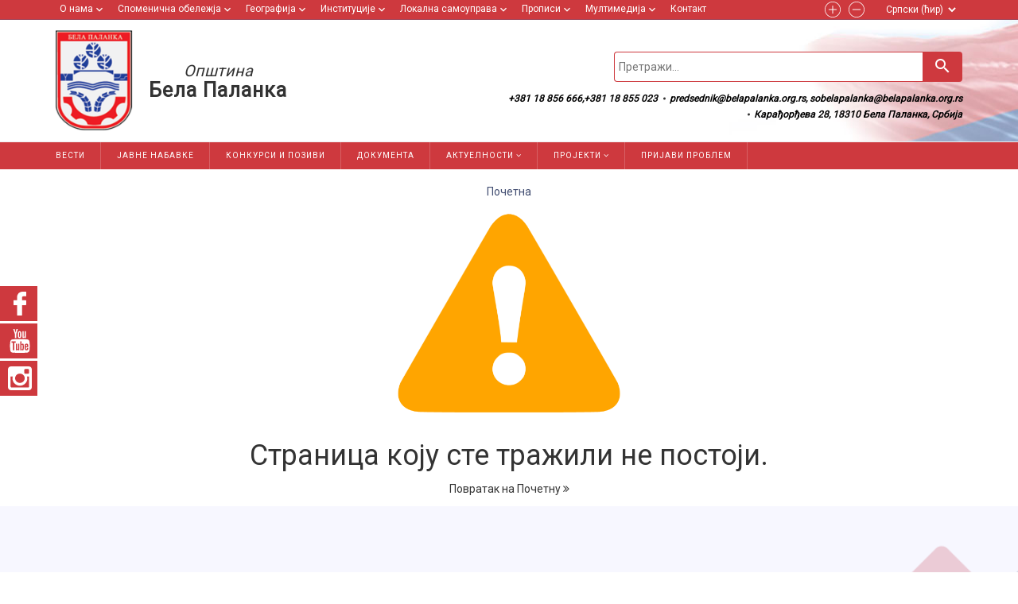

--- FILE ---
content_type: text/html; charset=UTF-8
request_url: https://belapalanka.org.rs/%EF%BF%BD%EF%BF%BD%EF%BF%BD%EF%BF%BD%EF%BF%BD%EF%BF%BD%EF%BF%BD%EF%BF%BD%EF%BF%BD%EF%BF%BD%EF%BF%BD%EF%BF%BD%EF%BF%BD%EF%BF%BD%EF%BF%BD%EF%BF%BD%EF%BF%BD%EF%BF%BD%EF%BF%BD%EF%BF%BD/290
body_size: 11553
content:
<!DOCTYPE html>
<html lang="en">

<head>
    <meta charset="utf-8">
    <base href="/" />
    <meta http-equiv="X-UA-Compatible" content="IE=edge">
    <meta name="viewport" content="width=device-width, initial-scale=1.0, maximum-scale=1.0, user-scalable=no">
    <meta name="description" content="">
    <meta name="author" content="">
    <title>Општина Бела Паланка</title>
    

<meta property="og:url"           content="https://belapalanka.org.rs/%EF%BF%BD%EF%BF%BD%EF%BF%BD%EF%BF%BD%EF%BF%BD%EF%BF%BD%EF%BF%BD%EF%BF%BD%EF%BF%BD%EF%BF%BD%EF%BF%BD%EF%BF%BD%EF%BF%BD%EF%BF%BD%EF%BF%BD%EF%BF%BD%EF%BF%BD%EF%BF%BD%EF%BF%BD%EF%BF%BD/290" />
<meta property="og:type"          content="website" />
<meta property="og:title"         content="Општина Бела Паланка" />
<meta property="og:description"   content="Општина Бела Паланка" />
<meta property="og:image"         content="http://belapalanka.org.rs/fajlovi/logo/logo.png" />
<meta property="og:image:width"   content="400">
<meta property="og:image:height"  content="300">    <link rel="shortcut icon" type="image/x-icon" href="fajlovi/logo/favicon.png">
 <!-- Reset CSS -->
<!--     <link rel="stylesheet" href="cdn/css/reset.css">  -->
    <!-- Bootstrap -->
    <link rel="stylesheet" href="cdn/css/bootstrap.min.css">
	<!-- Alertify-->
    <link rel="stylesheet" href="cdn/alertify/themes/alertify.core.css"/>
    <link rel="stylesheet" href="cdn/alertify/themes/alertify.custom.css"/>
    <!-- Select plugin -->
    <link rel="stylesheet" href="cdn/css/select2.min.css"/>
    <link rel="stylesheet" href="cdn/datatables/dataTables.bootstrap.css"/>
	
	<link rel="stylesheet" href="cdn/css/featherlight.css"/>
	<link rel="stylesheet" href="cdn/css/featherlight.gallery.css"/>

    <!-- THEME PLUGINS CSS LOAD -->
    <!-- Fonts -->
    <link rel="stylesheet" href="content/themes/saCity/cdn/css/font-awesome.min.css">
    <link href="https://fonts.googleapis.com/icon?family=Material+Icons"
      rel="stylesheet">
    <!-- <link href="https://fonts.googleapis.com/css?family=Roboto+Slab&display=swap" rel="stylesheet"> -->
    <!-- <link href="https://fonts.googleapis.com/css?family=Montserrat&display=swap" rel="stylesheet"> -->
    <link href="https://fonts.googleapis.com/css?family=Roboto&display=swap" rel="stylesheet">
    <!-- Owl carousel -->
    <link rel="stylesheet" href="content/themes/saCity/cdn/css/owl.carousel.min.css">
    <link rel="stylesheet" href="content/themes/saCity/cdn/css/owl.theme.default.min.css">
    <!-- Animate css -->
    <link rel="stylesheet" href="content/themes/saCity/cdn/css/animate.css">
    <link rel="stylesheet" href="content/themes/saCity/cdn/css/animate.min.css">
     <!-- zoom -->
    <link rel="stylesheet" href="content/themes/saCity/cdn/css/easyzoom.css">
    <!-- fancybox -->
    <link rel="stylesheet" href="content/themes/saCity/cdn/css/jquery.fancybox.min.css">
    <!-- slick slider -->
    <link rel="stylesheet" href="content/themes/saCity/cdn/css/slick.css">
    <link rel="stylesheet" href="content/themes/saCity/cdn/css/slick-theme.css">

     <link rel="stylesheet" href="content/themes/saCity/cdn/css/swiper.min.css">    <!-- THEME PLUGINS CSS LOAD END -->
    
    
    <!-- star rating -->
    <link rel="stylesheet" href="cdn/css/jquery.rateyo.min.css">

   
	<!-- Price slider -->
    <!-- PRICE SLIDER IZBACITI -->
	<!-- <link rel="stylesheet" href="cdn/css/priceslider.css" > -->
    <!-- My CSS -->
    <link rel="stylesheet" href="cdn/css/cms.css">
    <link rel="stylesheet" href="cdn/css/helpers.css">
    <link rel="stylesheet" href="content/themes/saCity/cdn/css/custom.css?1768455991.9096">

    <!-- HTML5 shim and Respond.js for IE8 support of HTML5 elements and media queries -->
    <!-- WARNING: Respond.js doesn't work if you view the page via file:// -->
    <!--[if lt IE 9]>
      <script src="https://oss.maxcdn.com/html5shiv/3.7.3/html5shiv.min.js"></script>
      <script src="https://oss.maxcdn.com/respond/1.4.2/respond.min.js"></script>
    <![endif]-->
   <!-- Global site tag (gtag.js) - Google Analytics --> <script async src="https://www.googletagmanager.com/gtag/js?id=UA-167087092-6"></script>
<script>
   window.dataLayer = window.dataLayer || [];
   function gtag(){dataLayer.push(arguments);}
   gtag('js', new Date());

   gtag('config', 'UA-167087092-6');
</script>

    
</head>
<body class="-body-bckg" >
   <div id="fb-root"></div>
<script>(function(d, s, id) {
  var js, fjs = d.getElementsByTagName(s)[0];
  if (d.getElementById(id)) return;
  js = d.createElement(s); js.id = id;
  js.src = 'https://connect.facebook.net/en_US/sdk.js#xfbml=1&version=v3.2';
  fjs.parentNode.insertBefore(js, fjs);
}(document, 'script', 'facebook-jssdk'));</script>

<script src='https://www.google.com/recaptcha/api.js?hl=sr'></script>


    <!-- <div class="corner1" style="background-image: url('views/theme/img/corner1.jpg');"></div> -->
    <!-- <div class="corner2" style="background-image: url('views/theme/img/corner2.jpg');"></div> -->



    

<div class="top-menu">
	<div class="container header-container">
		<div class="row _unmargin">
			<div class="col-md-9 col-sm-12 col-xs-6 top-menu-col col-seter">

				<ul class="top-menu-left-ul hidden-xs" >

																									<li>
								<a href="http://belapalanka.org.rs/onama" itemprop="url">О нама</a>
								<i class="material-icons icons">keyboard_arrow_down</i>
								<div class="header-drop">
									<ul class="list">
																					<li class="items">
												
																									<a href="polozaj" class="links"> Положај</a>
																																				
											</li>
																					<li class="items">
												
																									<a href="licna_karta_bela_palanka" class="links"> Из личне карте</a>
																																				
											</li>
																					<li class="items">
												
																									<a href="muzej" class="links"> Музеј</a>
																																				
											</li>
																					<li class="items">
												
																									<a href="vazni_datumi" class="links"> Важни датуми</a>
																																				
											</li>
																					<li class="items">
												
																									<a href="literatura" class="links"> Литература о Белој Паланци</a>
																																				
											</li>
																					<li class="items">
												
																																					<a href="" class="links"> Активни хришћански објекти</a>
													<i class="material-icons icons">keyboard_arrow_down</i>
													<div class="sec-drop">
														<ul class="list">
																															<li class="items"><a href="	belopalanacke_crkve" class="links">Белопаланачке цркве</a></li>
																															<li class="items"><a href="manastir_svdimitrija" class="links">Манаситр Светог Димитрија</a></li>
																															<li class="items"><a href="manastir_presvete_bogorodice" class="links">Манастир Пресвете Богородице</a></li>
																															<li class="items"><a href="manasti_sv_otac_nikola" class="links">Манастир Св. Отац Никола</a></li>
																													</ul>
													</div>
																								
											</li>
																					<li class="items">
												
																									<a href="sp_u_rimskom_periodu" class="links"> Средње Понишавље у римском периоду</a>
																																				
											</li>
																					<li class="items">
												
																									<a href="sp_u_srednjevekovnom_periodu" class="links"> Средње Понишавље у средњевековном периоду</a>
																																				
											</li>
																					<li class="items">
												
																									<a href="sp_u_turskom_periodu" class="links"> Средње Понишавље у турском периоду</a>
																																				
											</li>
																					<li class="items">
												
																									<a href="sp_do_danas" class="links"> Средње Понишавље - гранично подручје у првом светском рату</a>
																																				
											</li>
																					<li class="items">
												
																									<a href="sp_sopluk_i_torlak" class="links"> Средње Понишавље, Шоплук и Торлак</a>
																																				
											</li>
																					<li class="items">
												
																									<a href="clanstvo_organizacije" class="links"> Чланство у организацијама</a>
																																				
											</li>
																					<li class="items">
												
																									<a href="bratske_opstine" class="links"> Братске општине</a>
																																				
											</li>
																					<li class="items">
												
																									<a href="doktori_nauka" class="links"> Доктори наука</a>
																																				
											</li>
																				
									</ul>
								</div>
							</li>
																															<li>
								<a href="#" itemprop="url">Споменична обележја</a>
								<i class="material-icons icons">keyboard_arrow_down</i>
								<div class="header-drop">
									<ul class="list">
																					<li class="items">
												
																																					<a href="" class="links"> Историјски важни споменици</a>
													<i class="material-icons icons">keyboard_arrow_down</i>
													<div class="sec-drop">
														<ul class="list">
																															<li class="items"><a href="spomenik_septimiju_severu" class="links">Споменик Септимију Северу</a></li>
																															<li class="items"><a href="miljokaz" class="links">Миљоказ</a></li>
																															<li class="items"><a href="spomenik_agatangela" class="links">Споменик српским војницима</a></li>
																															<li class="items"><a href="spomenik_u_janicevoj_padini" class="links">Споменик у Јанћиној падини</a></li>
																															<li class="items"><a href="spomen_obelezja" class="links">Спомен обележја</a></li>
																													</ul>
													</div>
																								
											</li>
																					<li class="items">
												
																																					<a href="" class="links"> Ретки антиквитети</a>
													<i class="material-icons icons">keyboard_arrow_down</i>
													<div class="sec-drop">
														<ul class="list">
																															<li class="items"><a href="mermerna_ikona_herakla" class="links">Мермерна икона Херакла</a></li>
																															<li class="items"><a href="mermerna_trackog_konjanika" class="links">Мермерна икона Трачког коњаника</a></li>
																															<li class="items"><a href="ulemak_sa_Ladancista" class="links">Уломак са Ладанчишта</a></li>
																															<li class="items"><a href="venera" class="links">Венера - бронзана статуета</a></li>
																															<li class="items"><a href="terakota" class="links">Теракота са ранохришћанском представом</a></li>
																													</ul>
													</div>
																								
											</li>
																				
									</ul>
								</div>
							</li>
																															<li>
								<a href="#" itemprop="url">Географија</a>
								<i class="material-icons icons">keyboard_arrow_down</i>
								<div class="header-drop">
									<ul class="list">
																					<li class="items">
												
																									<a href="polozaj_i_odrednice" class="links"> Положај и одреднице</a>
																																				
											</li>
																					<li class="items">
												
																									<a href="administrativno_podrucje" class="links"> Административно подручје</a>
																																				
											</li>
																					<li class="items">
												
																																					<a href="" class="links"> Саобраћај</a>
													<i class="material-icons icons">keyboard_arrow_down</i>
													<div class="sec-drop">
														<ul class="list">
																															<li class="items"><a href="saobracaj_kroz_istoriju" class="links">Саобраћај кроз историју</a></li>
																															<li class="items"><a href="savremene_saobracajnice" class="links">Савремене саобраћајнице</a></li>
																													</ul>
													</div>
																								
											</li>
																					<li class="items">
												
																																					<a href="" class="links"> Геологија</a>
													<i class="material-icons icons">keyboard_arrow_down</i>
													<div class="sec-drop">
														<ul class="list">
																															<li class="items"><a href="geoloski_prikaz" class="links">Геолошки приказ</a></li>
																															<li class="items"><a href="neogeno_jezero" class="links">Неогено језеро</a></li>
																													</ul>
													</div>
																								
											</li>
																					<li class="items">
												
																																					<a href="" class="links"> Геоморфологија</a>
													<i class="material-icons icons">keyboard_arrow_down</i>
													<div class="sec-drop">
														<ul class="list">
																															<li class="items"><a href="najznacajnije_gm_osobenosti" class="links">Најзначајније ГМ особености</a></li>
																															<li class="items"><a href="suteske_i_kisure" class="links">Сутеска и клисуре</a></li>
																															<li class="items"><a href="kraski_reljef" class="links">Крашки рељеф</a></li>
																													</ul>
													</div>
																								
											</li>
																					<li class="items">
												
																									<a href="pedologija" class="links"> Педологија</a>
																																				
											</li>
																					<li class="items">
												
																									<a href="klima" class="links"> Клима</a>
																																				
											</li>
																					<li class="items">
												
																									<a href="narodno_graditeljstvo" class="links"> Народно градитељство</a>
																																				
											</li>
																					<li class="items">
												
																									<a href="" class="links"> Насеља</a>
																																				
											</li>
																					<li class="items">
												
																																					<a href="" class="links"> Хидрологија</a>
													<i class="material-icons icons">keyboard_arrow_down</i>
													<div class="sec-drop">
														<ul class="list">
																															<li class="items"><a href="povrsinske_vode" class="links">Површинске воде</a></li>
																															<li class="items"><a href="podzemne_vode" class="links">Подземне воде</a></li>
																															<li class="items"><a href="vrelo" class="links">Врело</a></li>
																															<li class="items"><a href="termomineralne_vode" class="links">Термоминералне воде</a></li>
																													</ul>
													</div>
																								
											</li>
																					<li class="items">
												
																																					<a href="" class="links"> Биодиверзитет</a>
													<i class="material-icons icons">keyboard_arrow_down</i>
													<div class="sec-drop">
														<ul class="list">
																															<li class="items"><a href="biodiverzitet_biljaka" class="links">Биодиверзитет биљака</a></li>
																															<li class="items"><a href="ribe" class="links">Рибе</a></li>
																															<li class="items"><a href="endemizam_suve_planine" class="links">Ендемизам Суве планине</a></li>
																															<li class="items"><a href="endemizam_sumskih_vrsta" class="links">Ендемизам шумских врста</a></li>
																															<li class="items"><a href="zivotinjske_vrste" class="links">Животињске врсте</a></li>
																													</ul>
													</div>
																								
											</li>
																				
									</ul>
								</div>
							</li>
																															<li>
								<a href="#" itemprop="url">Институције</a>
								<i class="material-icons icons">keyboard_arrow_down</i>
								<div class="header-drop">
									<ul class="list">
																					<li class="items">
												
																									<a href="javna_preduzeca" class="links"> Јавна предузећа</a>
																																				
											</li>
																					<li class="items">
												
																									<a href="sport" class="links"> Спорт</a>
																																				
											</li>
																					<li class="items">
												
																									<a href="turizam" class="links"> Туризам</a>
																																				
											</li>
																					<li class="items">
												
																									<a href="zdravstvo" class="links"> Здравство</a>
																																				
											</li>
																					<li class="items">
												
																									<a href="politicke_organizacije" class="links"> Политичке организације</a>
																																				
											</li>
																					<li class="items">
												
																									<a href="udruzenja" class="links"> Удружења грађана и НВО</a>
																																				
											</li>
																					<li class="items">
												
																									<a href="kultura" class="links"> Култура</a>
																																				
											</li>
																					<li class="items">
												
																									<a href="obrazovanje" class="links"> Образовање</a>
																																				
											</li>
																					<li class="items">
												
																									<a href="privreda" class="links"> Привреда</a>
																																				
											</li>
																				
									</ul>
								</div>
							</li>
																															<li>
								<a href="#" itemprop="url">Локална самоуправа</a>
								<i class="material-icons icons">keyboard_arrow_down</i>
								<div class="header-drop">
									<ul class="list">
																					<li class="items">
												
																									<a href="predsednik_opstine" class="links"> Председник општине</a>
																																				
											</li>
																					<li class="items">
												
																									<a href="zamenik_predsednika_opstine" class="links"> Заменик председника општине</a>
																																				
											</li>
																					<li class="items">
												
																									<a href="pomocnici" class="links"> Помоћници председника општине</a>
																																				
											</li>
																					<li class="items">
												
																									<a href="predsednik_skupstine" class="links"> Председник Скупштине</a>
																																				
											</li>
																					<li class="items">
												
																									<a href="zamenik_predsednika_skupstine" class="links"> Заменик председника Скупштине</a>
																																				
											</li>
																					<li class="items">
												
																									<a href="uprave" class="links"> Општинска управа</a>
																																				
											</li>
																					<li class="items">
												
																									<a href="vece" class="links"> Општинско веће</a>
																																				
											</li>
																					<li class="items">
												
																									<a href="odbornici" class="links"> ОДБОРНИЦИ СО БЕЛА ПАЛАНКА</a>
																																				
											</li>
																				
									</ul>
								</div>
							</li>
																															<li>
								<a href="#" itemprop="url">Прописи</a>
								<i class="material-icons icons">keyboard_arrow_down</i>
								<div class="header-drop">
									<ul class="list">
																					<li class="items">
												
																									<a href="informator" class="links"> Информатор о раду</a>
																																				
											</li>
																					<li class="items">
												
																									<a href="statut" class="links"> Статут</a>
																																				
											</li>
																					<li class="items">
												
																									<a href="budzet_opstine" class="links"> Буџет</a>
																																				
											</li>
																					<li class="items">
												
																									<a href="pravilnici" class="links"> Правилници</a>
																																				
											</li>
																					<li class="items">
												
																									<a href="oglasna_tabla" class="links"> Огласна табла-јавно достављање</a>
																																				
											</li>
																				
									</ul>
								</div>
							</li>
																															<li>
								<a href="#" itemprop="url">Мултимедија</a>
								<i class="material-icons icons">keyboard_arrow_down</i>
								<div class="header-drop">
									<ul class="list">
																					<li class="items">
												
																									<a href="foto_gallery" class="links"> Фото галерија</a>
																																				
											</li>
																					<li class="items">
												
																									<a href="video_gallery/30" class="links"> Видео галерија</a>
																																				
											</li>
																				
									</ul>
								</div>
							</li>
																								<li>
								<a href="http://belapalanka.org.rs/contact" itemprop="url">Контакт</a>
							</li>
																					</ul>
				<form class="mySearch-form visible-xs" action="pretraga" role="search" autocomplete="off" method="get" name="Претражи">
						<input class="field" name="q" type="text" id="mySearch-input1" placeholder="Претражи..." autocomplete="off" value="">

                        <button class="btn myBtn mySearch-button"><i class="material-icons">search</i></button>
                </form>
			</div>
			<div class="col-md-3 col-sm-12 col-xs-6 top-menu-col -right col-seter">
				
				<ul class="teh-links">
					<li class="items">
						<a id="font-inc" class="links" title="Повећај слова">
							<img src="fajlovi/icons/random/plus.svg" alt="Општина Бела Паланка" class="img-responsive image">
						</a>
					</li>
					<li class="items">
						<a id="font-dec" class="links" title="Смањи слова">
							<img src="fajlovi/icons/random/minus.svg" alt="Општина Бела Паланка" class="img-responsive image">
						</a>
					</li>
				</ul>
				<select name="changeLanguage"  class="mil-lang cms_selectLanguage">
					<option  value="46" langid="46" selected>Српски (ћир)</option><option  value="1" langid="1" >Srpski (lat)</option><option  value="47" langid="47" >English</option> 
				</select>
				<div class="top-icons hide">
					<ul class="list -social">
						<li class="items">
							<a href="" class="links" target="_blank">
								<img src="fajlovi/socialnetworks/Version_1/facebook-dark.png" alt="" class="img-responsive image">
							</a>
						</li>
                        <li class="items">
                        	<a href="" class="links" target="_blank">
                        		<img src="fajlovi/socialnetworks/Version_1/youtube-dark.png" alt="" class="img-responsive image">
                        	</a>
                        </li>
                        <li class="items">
                        	<a href="" class="links" target="_blank">
                        		<img src="fajlovi/socialnetworks/Version_1/twitter-dark.png" alt="" class="img-responsive image">
                        	</a>
                        </li>
                        <li class="items">
                        	<a href="" class="links" target="_blank">
                        		<img src="fajlovi/socialnetworks/Version_1/instagram-dark.png" alt="" class="img-responsive image">
                        	</a>
                        </li>
					</ul>
				</div>
					<!--<ul class="top-menu-right-ul go-right">
					<li>
						<a class="search">
							<img src="" alt="" class="img-responsive visible-xs">
						</a>
					</li>
					</ul> -->
				</div>
			</div>
		</div>
	</div>


<div class="sticky-social">
	<ul class="list hidden-xs">
				<li class="items">
			<a href="https://www.facebook.com/Op%C5%A1tina-Bela-Palanka-2083435055227331/" class="links" target="_blank">
				<span class="name">Facebook</span>
				<img src="fajlovi/icons/socialnetworks/facebook.svg" alt="Општина Бела Паланка facebook" class="img-responsive image">
			</a>
		</li>
						<li class="items">
			<a href="https://www.youtube.com/user/daniigre" class="links" target="_blank">
				<span class="name">Youtube</span>
				<img src="fajlovi/icons/socialnetworks/youtube.svg" alt="Општина Бела Паланка youtube" class="img-responsive image">
			</a>
		</li>
								<li class="items">
			<a href="http://instagram.com/opstina.belapalanka" class="links" target="_blank">
				<span class="name">Instagram</span>
				<img src="fajlovi/icons/socialnetworks/instagram.svg" alt="Општина Бела Паланка instagram" class="img-responsive image">
			</a>
		</li>
					</ul>
</div>





 <div class="my-main-menu" style="background-image: url('fajlovi/header/header-bckg2.jpg');">
        <div class="container header-container">
            <div class="row">
				
				<div class="col-xs-4 hide">
					<div id="jq_leftMenuTrigger2" class="small-products-button">
						<i class="material-icons icons">sort</i>&nbsp;proizvodi
					</div>
				</div>

                <div class="col-md-5 col-sm-5 col-xs-8 main-menu-col">
                    <div class="logo-holder">
                        <a href="pocetna">
                        	<img src="fajlovi/logo/logo.png" alt="Општина Бела Паланка" class="img-responsive">
                        </a>
                        <div class="muni-title ">
                        	<h1 class="title">Општина</h1>
                        	<h1 class="name">Бела Паланка</h1>
                        </div>
                    </div>
                </div>
                <div class="col-md-7 col-sm-7 col-xs-4 main-menu-col pos">
					<!-- SEARCH -->
                    <form class="mySearch-form hidden-xs" action="pretraga" role="search" autocomplete="off" method="get" name="Претражи">
                        
						<input name="q" type="text" id="mySearch-input1" placeholder="Претражи..." autocomplete="off" value="">

                        <button class="btn myBtn mySearch-button"><i class="material-icons">search</i></button>
                    </form>
                    <div class="top-menu-short-info hidden-xs">
                    	<ul class="list">
							<li class="items">
								<span class="dinamic">+381 18 856 666,+381 18 855 023</span>
							</li>
							<li class="items">
								<span class="dinamic">predsednik@belapalanka.org.rs, sobelapalanka@belapalanka.org.rs</span>
							</li>
							<li class="items">
								<span class="dinamic">Карађорђева 28, 18310  Бела Паланка, Србија</span>
							</li>
						</ul>
                    </div>
					<!-- SEARCH END -->
                    <!-- small navigation -->
                    <div class="burger visible-xs go-right">
                        <div class="burger1"></div>
                        <div class="burger2"></div>
                        <div class="burger3"></div>
                    </div>
                    <!-- .small navigation -->
                </div>
				
            </div>
        </div>
</div>
 <div class="navigation-holder hidden-xs bckg-primary">
        <div class="container bckg-primary">
            <div class="row">
                <div class="col-md-12">
                    <nav class="navigation" itemscope itemtype ="http://schema.org/SiteNavigationElement">
                        <ul class="nav-ul">

																										<li class="nav-li"><a href="http://belapalanka.org.rs/news"    >Вести</a></li>
																																												<li class="nav-li"><a href="http://belapalanka.org.rs/javne"    >Јавне набавке</a></li>
																																												<li class="nav-li"><a href="http://belapalanka.org.rs/konkursi"    >Конкурси и позиви</a></li>
																																												<li class="nav-li"><a href="http://belapalanka.org.rs/documents"    >Документа</a></li>
																																																		<li class="nav-li"  ><a>Актуелности <i class="fa fa-angle-down" aria-hidden="true"></i></a>
									<div class="nav-main-drop">
										<ul class="nav-main-drop-ul">
																					<li class="nav-main-drop-li"  ><a href="informator"  > Информатор о раду</a></li>
																					<li class="nav-main-drop-li"  ><a href="plan_razvoja"  > ПЛАН РАЗВОЈА ОПШТИНЕ БЕЛА ПАЛАНКА за период 2021-2028.године</a></li>
																					<li class="nav-main-drop-li"  ><a href="srednjorocni_plan_opstine"  > Средњорочни план општине Бела Паланка</a></li>
																					<li class="nav-main-drop-li"  ><a href="opstinska_uprava"  > ОПШТИНСКА УПРАВА</a></li>
																					<li class="nav-main-drop-li"  ><a href="zastita_zivotne_sredine"  > Заштита животне средине</a></li>
																					<li class="nav-main-drop-li"  ><a href="stab-za-vanredne-situacije"  > Штаб за ванредне ситуације</a></li>
																					<li class="nav-main-drop-li"  ><a href="maticar"  > Матичар</a></li>
																					<li class="nav-main-drop-li"  ><a href="biracki_spiskovi"  > Бирачки спискови</a></li>
																					<li class="nav-main-drop-li"  ><a href="decija_zastita"  > Дечија заштита</a></li>
																					<li class="nav-main-drop-li"  ><a href="overa_dokumenata"  > Овера потписа, рукописа и преписки</a></li>
																					<li class="nav-main-drop-li"  ><a href="pgr_bele_palanke"  > ПЛАН ГЕНЕРАЛНЕ РЕГУЛАЦИЈЕ БЕЛЕ ПАЛАНКЕ</a></li>
																					<li class="nav-main-drop-li"  ><a href="pisarnica"  > Писарница</a></li>
																					<li class="nav-main-drop-li"  ><a href="prostorni_plan_opstine"  > Просторни план општине</a></li>
																					<li class="nav-main-drop-li"  ><a href="lpa"  > Локална пореска администрација</a></li>
																					<li class="nav-main-drop-li"  ><a href="gradjevinski_imovinski_poslovi"  > Грађевински и имовински послови</a></li>
																					<li class="nav-main-drop-li"  ><a href="prosvetna_inspekcija"  > Просветна инспекција</a></li>
																					<li class="nav-main-drop-li"  ><a href="gradjevinska_inspekcija"  > Грађевинска инспекција</a></li>
																					<li class="nav-main-drop-li"  ><a href="komunalna_inspekcija"  > Комунална инспекција</a></li>
																					<li class="nav-main-drop-li"  ><a href=""  > Инспекцијски надзор</a></li>
																					<li class="nav-main-drop-li"  ><a href="inspekcija_za_zastitu_zivotne_sredine"  > Инспекција за заштиту животне средине</a></li>
																				</ul>
									</div> 
								</li>
																																												<li class="nav-li"  ><a>Пројекти <i class="fa fa-angle-down" aria-hidden="true"></i></a>
									<div class="nav-main-drop">
										<ul class="nav-main-drop-ul">
																					<li class="nav-main-drop-li"  ><a href="CB007.2.32.089"  > CB007.2.32.089</a></li>
																				</ul>
									</div> 
								</li>
																																						<li class="nav-li"><a href="http://belapalanka.org.rs/report"    >Пријави проблем</a></li>
																								                        </ul>
                    </nav>
                </div>
            </div>
        </div>
</div>
<!-- small menu -->
<div class="menu" >
        <ul class="list">
									<li class="items">
					<a  class="links" href="http://belapalanka.org.rs/news"  >
						Вести					</a>
				</li>
																		<li class="items">
					<a  class="links" href="http://belapalanka.org.rs/javne"  >
						Јавне набавке					</a>
				</li>
																		<li class="items">
					<a  class="links" href="http://belapalanka.org.rs/konkursi"  >
						Конкурси и позиви					</a>
				</li>
																		<li class="items">
					<a  class="links" href="http://belapalanka.org.rs/documents"  >
						Документа					</a>
				</li>
																					<li class="items">
					<a class="links"> 
						Актуелности  
					</a>
					<i class="fa fa-angle-down dsn_mobileDropTrigger" aria-hidden="true"></i>
					<div class="dropdown-small">
						<ul class="list">
															<li class="items">
																			<a href="informator" class="links">Информатор о раду</a>
																			
								</li>
															<li class="items">
																			<a href="plan_razvoja" class="links">ПЛАН РАЗВОЈА ОПШТИНЕ БЕЛА ПАЛАНКА за период 2021-2028.године</a>
																			
								</li>
															<li class="items">
																			<a href="srednjorocni_plan_opstine" class="links">Средњорочни план општине Бела Паланка</a>
																			
								</li>
															<li class="items">
																			<a href="opstinska_uprava" class="links">ОПШТИНСКА УПРАВА</a>
																			
								</li>
															<li class="items">
																			<a href="zastita_zivotne_sredine" class="links">Заштита животне средине</a>
																			
								</li>
															<li class="items">
																			<a href="stab-za-vanredne-situacije" class="links">Штаб за ванредне ситуације</a>
																			
								</li>
															<li class="items">
																			<a href="maticar" class="links">Матичар</a>
																			
								</li>
															<li class="items">
																			<a href="biracki_spiskovi" class="links">Бирачки спискови</a>
																			
								</li>
															<li class="items">
																			<a href="decija_zastita" class="links">Дечија заштита</a>
																			
								</li>
															<li class="items">
																			<a href="overa_dokumenata" class="links">Овера потписа, рукописа и преписки</a>
																			
								</li>
															<li class="items">
																			<a href="pgr_bele_palanke" class="links">ПЛАН ГЕНЕРАЛНЕ РЕГУЛАЦИЈЕ БЕЛЕ ПАЛАНКЕ</a>
																			
								</li>
															<li class="items">
																			<a href="pisarnica" class="links">Писарница</a>
																			
								</li>
															<li class="items">
																			<a href="prostorni_plan_opstine" class="links">Просторни план општине</a>
																			
								</li>
															<li class="items">
																			<a href="lpa" class="links">Локална пореска администрација</a>
																			
								</li>
															<li class="items">
																			<a href="gradjevinski_imovinski_poslovi" class="links">Грађевински и имовински послови</a>
																			
								</li>
															<li class="items">
																			<a href="prosvetna_inspekcija" class="links">Просветна инспекција</a>
																			
								</li>
															<li class="items">
																			<a href="gradjevinska_inspekcija" class="links">Грађевинска инспекција</a>
																			
								</li>
															<li class="items">
																			<a href="komunalna_inspekcija" class="links">Комунална инспекција</a>
																			
								</li>
															<li class="items">
																			<a href="" class="links">Инспекцијски надзор</a>
																			
								</li>
															<li class="items">
																			<a href="inspekcija_za_zastitu_zivotne_sredine" class="links">Инспекција за заштиту животне средине</a>
																			
								</li>
													</ul>
					</div>
				</li>
																		<li class="items">
					<a class="links"> 
						Пројекти  
					</a>
					<i class="fa fa-angle-down dsn_mobileDropTrigger" aria-hidden="true"></i>
					<div class="dropdown-small">
						<ul class="list">
															<li class="items">
																			<a href="CB007.2.32.089" class="links">CB007.2.32.089</a>
																			
								</li>
													</ul>
					</div>
				</li>
															<li class="items">
					<a  class="links" href="http://belapalanka.org.rs/report"  >
						Пријави проблем					</a>
				</li>
											
																					<li class="items">
								<a class="links"> 
									О нама  
								</a>
								<i class="fa fa-angle-down dsn_mobileDropTrigger" aria-hidden="true"></i>
								<div class="dropdown-small">
									<ul class="list">
																					<li class="items">
																									<a href="polozaj" class="links">Положај</a>
																																			</li>
																					<li class="items">
																									<a href="licna_karta_bela_palanka" class="links">Из личне карте</a>
																																			</li>
																					<li class="items">
																									<a href="muzej" class="links">Музеј</a>
																																			</li>
																					<li class="items">
																									<a href="vazni_datumi" class="links">Важни датуми</a>
																																			</li>
																					<li class="items">
																									<a href="literatura" class="links">Литература о Белој Паланци</a>
																																			</li>
																					<li class="items">
																																				<a href="" class="links">Активни хришћански објекти</a>
												<i class="fa fa-angle-down dsn_secDropTrigger" aria-hidden="true"></i>
												<div class="sec-drop dsn_mobileSecDrop">
													<ul class="list">
																												<li class="items"><a href="	belopalanacke_crkve" class="links">Белопаланачке цркве</a></li>
																												<li class="items"><a href="manastir_svdimitrija" class="links">Манаситр Светог Димитрија</a></li>
																												<li class="items"><a href="manastir_presvete_bogorodice" class="links">Манастир Пресвете Богородице</a></li>
																												<li class="items"><a href="manasti_sv_otac_nikola" class="links">Манастир Св. Отац Никола</a></li>
																											</ul>
												</div>
																							</li>
																					<li class="items">
																									<a href="sp_u_rimskom_periodu" class="links">Средње Понишавље у римском периоду</a>
																																			</li>
																					<li class="items">
																									<a href="sp_u_srednjevekovnom_periodu" class="links">Средње Понишавље у средњевековном периоду</a>
																																			</li>
																					<li class="items">
																									<a href="sp_u_turskom_periodu" class="links">Средње Понишавље у турском периоду</a>
																																			</li>
																					<li class="items">
																									<a href="sp_do_danas" class="links">Средње Понишавље - гранично подручје у првом светском рату</a>
																																			</li>
																					<li class="items">
																									<a href="sp_sopluk_i_torlak" class="links">Средње Понишавље, Шоплук и Торлак</a>
																																			</li>
																					<li class="items">
																									<a href="clanstvo_organizacije" class="links">Чланство у организацијама</a>
																																			</li>
																					<li class="items">
																									<a href="bratske_opstine" class="links">Братске општине</a>
																																			</li>
																					<li class="items">
																									<a href="doktori_nauka" class="links">Доктори наука</a>
																																			</li>
																			</ul>
								</div>
							</li>
																											<li class="items">
								<a class="links"> 
									Споменична обележја  
								</a>
								<i class="fa fa-angle-down dsn_mobileDropTrigger" aria-hidden="true"></i>
								<div class="dropdown-small">
									<ul class="list">
																					<li class="items">
																																				<a href="" class="links">Историјски важни споменици</a>
												<i class="fa fa-angle-down dsn_secDropTrigger" aria-hidden="true"></i>
												<div class="sec-drop dsn_mobileSecDrop">
													<ul class="list">
																												<li class="items"><a href="spomenik_septimiju_severu" class="links">Споменик Септимију Северу</a></li>
																												<li class="items"><a href="miljokaz" class="links">Миљоказ</a></li>
																												<li class="items"><a href="spomenik_agatangela" class="links">Споменик српским војницима</a></li>
																												<li class="items"><a href="spomenik_u_janicevoj_padini" class="links">Споменик у Јанћиној падини</a></li>
																												<li class="items"><a href="spomen_obelezja" class="links">Спомен обележја</a></li>
																											</ul>
												</div>
																							</li>
																					<li class="items">
																																				<a href="" class="links">Ретки антиквитети</a>
												<i class="fa fa-angle-down dsn_secDropTrigger" aria-hidden="true"></i>
												<div class="sec-drop dsn_mobileSecDrop">
													<ul class="list">
																												<li class="items"><a href="mermerna_ikona_herakla" class="links">Мермерна икона Херакла</a></li>
																												<li class="items"><a href="mermerna_trackog_konjanika" class="links">Мермерна икона Трачког коњаника</a></li>
																												<li class="items"><a href="ulemak_sa_Ladancista" class="links">Уломак са Ладанчишта</a></li>
																												<li class="items"><a href="venera" class="links">Венера - бронзана статуета</a></li>
																												<li class="items"><a href="terakota" class="links">Теракота са ранохришћанском представом</a></li>
																											</ul>
												</div>
																							</li>
																			</ul>
								</div>
							</li>
																											<li class="items">
								<a class="links"> 
									Географија  
								</a>
								<i class="fa fa-angle-down dsn_mobileDropTrigger" aria-hidden="true"></i>
								<div class="dropdown-small">
									<ul class="list">
																					<li class="items">
																									<a href="polozaj_i_odrednice" class="links">Положај и одреднице</a>
																																			</li>
																					<li class="items">
																									<a href="administrativno_podrucje" class="links">Административно подручје</a>
																																			</li>
																					<li class="items">
																																				<a href="" class="links">Саобраћај</a>
												<i class="fa fa-angle-down dsn_secDropTrigger" aria-hidden="true"></i>
												<div class="sec-drop dsn_mobileSecDrop">
													<ul class="list">
																												<li class="items"><a href="saobracaj_kroz_istoriju" class="links">Саобраћај кроз историју</a></li>
																												<li class="items"><a href="savremene_saobracajnice" class="links">Савремене саобраћајнице</a></li>
																											</ul>
												</div>
																							</li>
																					<li class="items">
																																				<a href="" class="links">Геологија</a>
												<i class="fa fa-angle-down dsn_secDropTrigger" aria-hidden="true"></i>
												<div class="sec-drop dsn_mobileSecDrop">
													<ul class="list">
																												<li class="items"><a href="geoloski_prikaz" class="links">Геолошки приказ</a></li>
																												<li class="items"><a href="neogeno_jezero" class="links">Неогено језеро</a></li>
																											</ul>
												</div>
																							</li>
																					<li class="items">
																																				<a href="" class="links">Геоморфологија</a>
												<i class="fa fa-angle-down dsn_secDropTrigger" aria-hidden="true"></i>
												<div class="sec-drop dsn_mobileSecDrop">
													<ul class="list">
																												<li class="items"><a href="najznacajnije_gm_osobenosti" class="links">Најзначајније ГМ особености</a></li>
																												<li class="items"><a href="suteske_i_kisure" class="links">Сутеска и клисуре</a></li>
																												<li class="items"><a href="kraski_reljef" class="links">Крашки рељеф</a></li>
																											</ul>
												</div>
																							</li>
																					<li class="items">
																									<a href="pedologija" class="links">Педологија</a>
																																			</li>
																					<li class="items">
																									<a href="klima" class="links">Клима</a>
																																			</li>
																					<li class="items">
																									<a href="narodno_graditeljstvo" class="links">Народно градитељство</a>
																																			</li>
																					<li class="items">
																									<a href="" class="links">Насеља</a>
																																			</li>
																					<li class="items">
																																				<a href="" class="links">Хидрологија</a>
												<i class="fa fa-angle-down dsn_secDropTrigger" aria-hidden="true"></i>
												<div class="sec-drop dsn_mobileSecDrop">
													<ul class="list">
																												<li class="items"><a href="povrsinske_vode" class="links">Површинске воде</a></li>
																												<li class="items"><a href="podzemne_vode" class="links">Подземне воде</a></li>
																												<li class="items"><a href="vrelo" class="links">Врело</a></li>
																												<li class="items"><a href="termomineralne_vode" class="links">Термоминералне воде</a></li>
																											</ul>
												</div>
																							</li>
																					<li class="items">
																																				<a href="" class="links">Биодиверзитет</a>
												<i class="fa fa-angle-down dsn_secDropTrigger" aria-hidden="true"></i>
												<div class="sec-drop dsn_mobileSecDrop">
													<ul class="list">
																												<li class="items"><a href="biodiverzitet_biljaka" class="links">Биодиверзитет биљака</a></li>
																												<li class="items"><a href="ribe" class="links">Рибе</a></li>
																												<li class="items"><a href="endemizam_suve_planine" class="links">Ендемизам Суве планине</a></li>
																												<li class="items"><a href="endemizam_sumskih_vrsta" class="links">Ендемизам шумских врста</a></li>
																												<li class="items"><a href="zivotinjske_vrste" class="links">Животињске врсте</a></li>
																											</ul>
												</div>
																							</li>
																			</ul>
								</div>
							</li>
																											<li class="items">
								<a class="links"> 
									Институције  
								</a>
								<i class="fa fa-angle-down dsn_mobileDropTrigger" aria-hidden="true"></i>
								<div class="dropdown-small">
									<ul class="list">
																					<li class="items">
																									<a href="javna_preduzeca" class="links">Јавна предузећа</a>
																																			</li>
																					<li class="items">
																									<a href="sport" class="links">Спорт</a>
																																			</li>
																					<li class="items">
																									<a href="turizam" class="links">Туризам</a>
																																			</li>
																					<li class="items">
																									<a href="zdravstvo" class="links">Здравство</a>
																																			</li>
																					<li class="items">
																									<a href="politicke_organizacije" class="links">Политичке организације</a>
																																			</li>
																					<li class="items">
																									<a href="udruzenja" class="links">Удружења грађана и НВО</a>
																																			</li>
																					<li class="items">
																									<a href="kultura" class="links">Култура</a>
																																			</li>
																					<li class="items">
																									<a href="obrazovanje" class="links">Образовање</a>
																																			</li>
																					<li class="items">
																									<a href="privreda" class="links">Привреда</a>
																																			</li>
																			</ul>
								</div>
							</li>
																											<li class="items">
								<a class="links"> 
									Локална самоуправа  
								</a>
								<i class="fa fa-angle-down dsn_mobileDropTrigger" aria-hidden="true"></i>
								<div class="dropdown-small">
									<ul class="list">
																					<li class="items">
																									<a href="predsednik_opstine" class="links">Председник општине</a>
																																			</li>
																					<li class="items">
																									<a href="zamenik_predsednika_opstine" class="links">Заменик председника општине</a>
																																			</li>
																					<li class="items">
																									<a href="pomocnici" class="links">Помоћници председника општине</a>
																																			</li>
																					<li class="items">
																									<a href="predsednik_skupstine" class="links">Председник Скупштине</a>
																																			</li>
																					<li class="items">
																									<a href="zamenik_predsednika_skupstine" class="links">Заменик председника Скупштине</a>
																																			</li>
																					<li class="items">
																									<a href="uprave" class="links">Општинска управа</a>
																																			</li>
																					<li class="items">
																									<a href="vece" class="links">Општинско веће</a>
																																			</li>
																					<li class="items">
																									<a href="odbornici" class="links">ОДБОРНИЦИ СО БЕЛА ПАЛАНКА</a>
																																			</li>
																			</ul>
								</div>
							</li>
																											<li class="items">
								<a class="links"> 
									Прописи  
								</a>
								<i class="fa fa-angle-down dsn_mobileDropTrigger" aria-hidden="true"></i>
								<div class="dropdown-small">
									<ul class="list">
																					<li class="items">
																									<a href="informator" class="links">Информатор о раду</a>
																																			</li>
																					<li class="items">
																									<a href="statut" class="links">Статут</a>
																																			</li>
																					<li class="items">
																									<a href="budzet_opstine" class="links">Буџет</a>
																																			</li>
																					<li class="items">
																									<a href="pravilnici" class="links">Правилници</a>
																																			</li>
																					<li class="items">
																									<a href="oglasna_tabla" class="links">Огласна табла-јавно достављање</a>
																																			</li>
																			</ul>
								</div>
							</li>
																											<li class="items">
								<a class="links"> 
									Мултимедија  
								</a>
								<i class="fa fa-angle-down dsn_mobileDropTrigger" aria-hidden="true"></i>
								<div class="dropdown-small">
									<ul class="list">
																					<li class="items">
																									<a href="foto_gallery" class="links">Фото галерија</a>
																																			</li>
																					<li class="items">
																									<a href="video_gallery/30" class="links">Видео галерија</a>
																																			</li>
																			</ul>
								</div>
							</li>
																					<li class="items">
								<a class="links" href="http://belapalanka.org.rs/contact" 
									>Контакт										
							</a>
							</li>
														
        </ul>
</div>
<!-- .small menu -->

<div class="header-fixed navbar-fixed-top hidden-xs hidden-sm">
<!-- header-fixed-top -->
	<div class="top-menu nfixed_help8 hide">
		<div class="container">
			<div class="row">
				<div class="col-xs-6 top-menu-col">
					<ul class="top-menu-left-ul" >
																																																																																																																<li><a href="http://belapalanka.org.rs/contact" itemprop="url">Контакт</a></li>
																			
					</ul>
				</div>
				<div class="col-xs-6 top-menu-col">
					<ul class="top-menu-right-ul go-right">
						<li><a class="search"><img src="content/themes/saCity/img/icons/loupe.png" alt="icon softart" class="img-responsive visible-xs"></a></li>
						<!--<li><a href="zelja.php"><img src="views/theme/img/icons/like.png" alt="icon softart" class="img-responsive" title="Lista želja"></a></li>-->
						
						<li><a href="korpa" id="korpa" class="korpa-head pos cms_smallShopcartHolder">
								<img src="content/themes/saCity/img/icons/shopping-cart.png" alt="<br />
<b>Notice</b>:  Undefined offset: 8 in <b>/var/www/vhosts/belapalanka.org.rs/httpdocs/content/themes/saCity/views/includes/header-fixed.php</b> on line <b>25</b><br />
" class="img-responsive" title="<br />
<b>Notice</b>:  Undefined offset: 8 in <b>/var/www/vhosts/belapalanka.org.rs/httpdocs/content/themes/saCity/views/includes/header-fixed.php</b> on line <b>25</b><br />
">
								<span class="jq_smallShopcartCount smallShopcartCount myspan-car cms_smallShopcartCount"></span>
							</a>
                            <div class="cart-slide hidden-xs">
                                <div class="cart-slide-body ">
								
									<i class="fa fa-refresh fa-spin cms_smallShopcartSpiner" style="font-size:24px"></i>
									<div class="cms_smallShopcartItemCont hide">
                                   		<div class="cart-slide-item clearfix">
                                        <i class="fa fa-times-circle-o cart-slide-close" aria-hidden="true" title="Izbacite proizvod"></i>
                                        <a href="">
                                        <div class="cart-slide-pic">
                                                <img src="content/themes/saCity/img/prod3.jpg" alt="item" class="img-responsive cart-slide-img">
                                        </div>
                                        </a>
                                        <div class="cart-slide-name">
                                            <a href="">
                                                <p>Ime proizvoda ime proizvoda u dva reda test test test proizvod</p>
                                            </a>
                                            <ul class="cart-slide-attr-ul cms_smallShopcartAttrCont">
                                                <li class="cart-slide-attr-li"><small class="cart-slide-attr-name">Boja:</small> <small>Crvena ;</small></li>
                                                <li class="cart-slide-attr-li"><small class="cart-slide-attr-name">Boja:</small><div class="cart-slide-attr-box"></div> ;</li>
                                                <li class="cart-slide-attr-li"><small class="cart-slide-attr-name">Boja:</small><div class="cart-slide-attr-bckg" style="background-image: url('img/pat.jpg');"></div> ;</li>
                                                <li class="cart-slide-attr-li"><small class="cart-slide-attr-name">Snaga:</small> <small>23456 ;</small></li>
                                                <li class="cart-slide-attr-li"><small class="cart-slide-attr-name">Velicina:</small> <small>XXXL ;</small></li>
                                                <li class="cart-slide-attr-li"><small class="cart-slide-attr-name">Velicina:</small> <small>XXXL ;</small></li>
                                                <li class="cart-slide-attr-li"><small class="cart-slide-attr-name">Velicina:</small> <small>XXXL ;</small></li>
                                                

                                            </ul>
                                        </div>
                                        <div class="cart-slide-amount">
                                            <p class="cart-slide-price">200.000 din.</p>
                                            <form action="" method="">
                                                <button class="minus-btn">-</button>
                                                <input type="number" value="1">
                                                <button class="plus-btn">+</button>
                                            </form>
                                            
                                        </div>
                                    </div>
                                    </div>

                                </div>
                                <div class="cart-slide-total clearfix">
                                    <p class="go-left"><span>Za uplatu:</span> <span class="cms_smallShopcartTotalPDV font-weight-bold"></span> <span>din.</span></p>
                                    <a href="korpa"><button class="btn myBtn go-right">Završi kupovinu</button></a>
                                </div>
                            </div>
                        </li>
												<li ><a type="button" data-toggle="modal" data-target=".bs-example-modal-sm" itemprop="url" title="Смањи слова" ><img src="content/themes/saCity/img/icons/sign-in.png" alt="Смањи слова" class="img-responsive"> </a></li>
										</ul>
					<select name="changeLanguage"  class="go-right mil-lang cms_selectLanguage hide">
						<option  value="46" langid="46" selected>Српски (ћир)</option><option  value="1" langid="1" >Srpski (lat)</option><option  value="47" langid="47" >English</option> 
					</select>
				</div>
			</div>
		</div>
	</div>
	<div class="menu-fixed-holder">
		<div class="container-fluid">
			<div class="row">
				<div class="col-md-2 col-sm-2">
					<div class="logo-holder nfixed_help2" itemscope itemtype ="http://schema.org/logo">
						<a href="pocetna"><img itemprop="ImageObject" src="fajlovi/logo/logo.png" alt="Општина Бела Паланка" class="img-responsive"></a>
					</div>
				</div>

				<div class="col-md-10 col-sm-9">
					 <div class="navigation-holder hidden-xs bckg-primary">

                    <nav class="navigation" itemscope itemtype ="http://schema.org/SiteNavigationElement">
                        <ul class="nav-ul">

																										<li class="nav-li"><a href="http://belapalanka.org.rs/news"    >Вести</a></li>
																																												<li class="nav-li"><a href="http://belapalanka.org.rs/javne"    >Јавне набавке</a></li>
																																												<li class="nav-li"><a href="http://belapalanka.org.rs/konkursi"    >Конкурси и позиви</a></li>
																																												<li class="nav-li"><a href="http://belapalanka.org.rs/documents"    >Документа</a></li>
																																																		<li class="nav-li"  ><a>Актуелности <i class="fa fa-angle-down" aria-hidden="true"></i></a>
									<div class="nav-main-drop">
										<ul class="nav-main-drop-ul">
																					<li class="nav-main-drop-li"  ><a href="informator"  ><i class="fa fa-angle-double-right" aria-hidden="true"></i> Информатор о раду</a></li>
																					<li class="nav-main-drop-li"  ><a href="plan_razvoja"  ><i class="fa fa-angle-double-right" aria-hidden="true"></i> ПЛАН РАЗВОЈА ОПШТИНЕ БЕЛА ПАЛАНКА за период 2021-2028.године</a></li>
																					<li class="nav-main-drop-li"  ><a href="srednjorocni_plan_opstine"  ><i class="fa fa-angle-double-right" aria-hidden="true"></i> Средњорочни план општине Бела Паланка</a></li>
																					<li class="nav-main-drop-li"  ><a href="opstinska_uprava"  ><i class="fa fa-angle-double-right" aria-hidden="true"></i> ОПШТИНСКА УПРАВА</a></li>
																					<li class="nav-main-drop-li"  ><a href="zastita_zivotne_sredine"  ><i class="fa fa-angle-double-right" aria-hidden="true"></i> Заштита животне средине</a></li>
																					<li class="nav-main-drop-li"  ><a href="stab-za-vanredne-situacije"  ><i class="fa fa-angle-double-right" aria-hidden="true"></i> Штаб за ванредне ситуације</a></li>
																					<li class="nav-main-drop-li"  ><a href="maticar"  ><i class="fa fa-angle-double-right" aria-hidden="true"></i> Матичар</a></li>
																					<li class="nav-main-drop-li"  ><a href="biracki_spiskovi"  ><i class="fa fa-angle-double-right" aria-hidden="true"></i> Бирачки спискови</a></li>
																					<li class="nav-main-drop-li"  ><a href="decija_zastita"  ><i class="fa fa-angle-double-right" aria-hidden="true"></i> Дечија заштита</a></li>
																					<li class="nav-main-drop-li"  ><a href="overa_dokumenata"  ><i class="fa fa-angle-double-right" aria-hidden="true"></i> Овера потписа, рукописа и преписки</a></li>
																					<li class="nav-main-drop-li"  ><a href="pgr_bele_palanke"  ><i class="fa fa-angle-double-right" aria-hidden="true"></i> ПЛАН ГЕНЕРАЛНЕ РЕГУЛАЦИЈЕ БЕЛЕ ПАЛАНКЕ</a></li>
																					<li class="nav-main-drop-li"  ><a href="pisarnica"  ><i class="fa fa-angle-double-right" aria-hidden="true"></i> Писарница</a></li>
																					<li class="nav-main-drop-li"  ><a href="prostorni_plan_opstine"  ><i class="fa fa-angle-double-right" aria-hidden="true"></i> Просторни план општине</a></li>
																					<li class="nav-main-drop-li"  ><a href="lpa"  ><i class="fa fa-angle-double-right" aria-hidden="true"></i> Локална пореска администрација</a></li>
																					<li class="nav-main-drop-li"  ><a href="gradjevinski_imovinski_poslovi"  ><i class="fa fa-angle-double-right" aria-hidden="true"></i> Грађевински и имовински послови</a></li>
																					<li class="nav-main-drop-li"  ><a href="prosvetna_inspekcija"  ><i class="fa fa-angle-double-right" aria-hidden="true"></i> Просветна инспекција</a></li>
																					<li class="nav-main-drop-li"  ><a href="gradjevinska_inspekcija"  ><i class="fa fa-angle-double-right" aria-hidden="true"></i> Грађевинска инспекција</a></li>
																					<li class="nav-main-drop-li"  ><a href="komunalna_inspekcija"  ><i class="fa fa-angle-double-right" aria-hidden="true"></i> Комунална инспекција</a></li>
																					<li class="nav-main-drop-li"  ><a href=""  ><i class="fa fa-angle-double-right" aria-hidden="true"></i> Инспекцијски надзор</a></li>
																					<li class="nav-main-drop-li"  ><a href="inspekcija_za_zastitu_zivotne_sredine"  ><i class="fa fa-angle-double-right" aria-hidden="true"></i> Инспекција за заштиту животне средине</a></li>
																				</ul>
									</div> 
								</li>
																																												<li class="nav-li"  ><a>Пројекти <i class="fa fa-angle-down" aria-hidden="true"></i></a>
									<div class="nav-main-drop">
										<ul class="nav-main-drop-ul">
																					<li class="nav-main-drop-li"  ><a href="CB007.2.32.089"  ><i class="fa fa-angle-double-right" aria-hidden="true"></i> CB007.2.32.089</a></li>
																				</ul>
									</div> 
								</li>
																																						<li class="nav-li"><a href="http://belapalanka.org.rs/report"    >Пријави проблем</a></li>
																								                        </ul>
                    </nav>


</div>
					
				</div>
			</div>
		</div>
	</div>
</div>
<!-- .header-fixed-top -->
<div class="page-head">
				<ol class="breadcrumb"  itemscope itemtype="http://schema.org/BreadcrumbList">
  					<li itemprop="itemListElement" itemscope
      				itemtype="http://schema.org/ListItem">
  						<a href="pocetna" itemprop="item">
  							<span itemprop="name">Почетна</span>
  						</a>
  					</li>
				</ol>
</div>
<section>
	<div class="container">
		<div class="row">
			<div class="col-md-12">
				<img src="content/themes/saCity/img/icons/error-404.png" alt="Страница коју сте тражили не постоји." class="img-responsive empty-cart">
				<h1 class="text-center">Страница коју сте тражили не постоји.</h1>
				<p class="text-center"><a href="pocetna">Повратак на Почетну <i class="fa fa-angle-double-right" aria-hidden="true"></i></a></p>
			</div>
		</div>
	</div>
</section><!-- LOAD FOOTER -->

<footer style="background-image: url('fajlovi/footer/footer-bckg.png');">
    <div class="footer-filter"></div>
    <div class="container" style="background: transparent;">
    <div class="footer-border"></div>
      <div class="row">
            <div class="col-md-3 col-xs-6 footer-links location" itemscope itemtype ="http://schema.org/logo">
                <img src="fajlovi/logo/logo.png" alt="Општина Бела Паланка" class="img-responsive footer-logo" itemprop="ImageObject">
                <ul>
                  <li>
                    <img src="content/themes/saCity/img/icons/placeholder2.png" alt="Општина Бела Паланка" class="img-responsive"> 
                                            Карађорђева 28 Бела Паланка, Србија                  </li>
                  <li>
                    <img src="content/themes/saCity/img/icons/smartphone-b.png" alt="Општина Бела Паланка" class="img-responsive"> 
                                            +381 18 855 023, +381 18 856-666                  </li>
                  <li>
                    <img src="content/themes/saCity/img/icons/mail-b.png" alt="Општина Бела Паланка" class="img-responsive"> 
                                            predsednik@belapalanka.org.rs, sobelapalanka@belapalanka.org.rs                  </li>
                   <li>
                    <img src="content/themes/saCity/img/icons/clock-b.png" alt="Општина Бела Паланка" class="img-responsive"> 
                                            Понедељак - Петак 07:00 - 15:00                  </li>
                </ul>
            </div>
            <div class="col-md-9 col-xs-6 footer-links -xs50 brzi-foo">
              <h4 class="">Брзи линкови</h4>
              <ul>
                                <li>
                  <a href="http://belapalanka.org.rs/licna_karta_bela_palanka"> Из личне карте</a>
                </li>
                                <li>
                  <a href="http://belapalanka.org.rs/predsednik_opstine"> Председник општине</a>
                </li>
                                <li>
                  <a href="http://belapalanka.org.rs/budzet_opstine"> Буџет</a>
                </li>
                                <li>
                  <a href="http://belapalanka.org.rs/javna_preduzeca"> Јавна предузећа</a>
                </li>
                                <li>
                  <a href="http://belapalanka.org.rs/foto_gallery"> Фото галерија</a>
                </li>
                                <li>
                  <a href="http://belapalanka.org.rs/video_gallery/25"> Видео галерија</a>
                </li>
                                <li>
                  <a href="http://belapalanka.org.rs/news"> Вести</a>
                </li>
                                <li>
                  <a href="http://belapalanka.org.rs/documents"> Документа</a>
                </li>
                                <li>
                  <a href="http://belapalanka.org.rs/javne"> Јавне набавке</a>
                </li>
                                <li>
                  <a href="#"> Конкурси</a>
                </li>
                                <li>
                  <a href="#"> Пријави проблем</a>
                </li>
                                <li>
                  <a href="http://belapalanka.org.rs/contact"> Контакт</a>
                </li>
                              </ul>
            </div>
            <div class="col-md-9 col-xs-6 footer-links -xs50 brzi-foo">
              <h4 class="">Актуелности</h4>
              <ul>
                                <li>
                  <a href="http://belapalanka.org.rs/informator"> Информатор о раду</a>
                </li>
                                <li>
                  <a href="http://belapalanka.org.rs/inspekcija_za_zastitu_zivotne_sredine"> Инспекција за заштиту животне средине</a>
                </li>
                                <li>
                  <a href="http://belapalanka.org.rs/maticna_sluzba"> Матична служба</a>
                </li>
                                <li>
                  <a href="http://belapalanka.org.rs/biracki_spiskovi"> Бирачки спискови</a>
                </li>
                                <li>
                  <a href="http://belapalanka.org.rs/boracko_invalidska_zastita"> Борачко инвалидска заштита</a>
                </li>
                                <li>
                  <a href="http://belapalanka.org.rs/overa_dokumenata"> Овера докумената</a>
                </li>
                                <li>
                  <a href="http://belapalanka.org.rs/socijalna_zastita"> Брига о породици и социјална заштита</a>
                </li>
                                <li>
                  <a href="http://belapalanka.org.rs/fajlovi/dok/PPO%20BELA%20PALANKA.pdf"> Просторни план општине</a>
                </li>
                                <li>
                  <a href="http://belapalanka.org.rs/lpa"> Локална пореска администрација</a>
                </li>
                                <li>
                  <a href="http://belapalanka.org.rs/prosvetna _inspekcija"> Просветна инспекција</a>
                </li>
                                <li>
                  <a href="#"> Инспекцијски надзор</a>
                </li>
                              </ul>
            </div>
            <div class="col-md-9 col-xs-6 footer-links -xs50 brzi-foo hide">
              <h4 class="">Брзи линкови</h4>
              
            </div>
            <!-- newsletter -->
            <div class="col-md-3 col-xs-6 footer-links newsletter-foo hide">
              <h4 class=""><br />
<b>Notice</b>:  Undefined index: newsletter in <b>/var/www/vhosts/belapalanka.org.rs/httpdocs/content/themes/saCity/views/includes/footer.php</b> on line <b>58</b><br />
<br />
<b>Notice</b>:  Trying to access array offset on value of type null in <b>/var/www/vhosts/belapalanka.org.rs/httpdocs/content/themes/saCity/views/includes/footer.php</b> on line <b>58</b><br />
</h4>
              <p><br />
<b>Notice</b>:  Undefined index: newsletter in <b>/var/www/vhosts/belapalanka.org.rs/httpdocs/content/themes/saCity/views/includes/footer.php</b> on line <b>59</b><br />
<br />
<b>Notice</b>:  Trying to access array offset on value of type null in <b>/var/www/vhosts/belapalanka.org.rs/httpdocs/content/themes/saCity/views/includes/footer.php</b> on line <b>59</b><br />
</p>
              <form>
                <input type="email" class="newsletter newsletterInput1" placeholder="<br />
<b>Notice</b>:  Undefined index: newsletter in <b>/var/www/vhosts/belapalanka.org.rs/httpdocs/content/themes/saCity/views/includes/footer.php</b> on line <b>61</b><br />
<br />
<b>Notice</b>:  Trying to access array offset on value of type null in <b>/var/www/vhosts/belapalanka.org.rs/httpdocs/content/themes/saCity/views/includes/footer.php</b> on line <b>61</b><br />
">
                <button class="btn myBtn newsletter-btn addNewsletterButton1" type="button"><br />
<b>Notice</b>:  Undefined index: newsletter in <b>/var/www/vhosts/belapalanka.org.rs/httpdocs/content/themes/saCity/views/includes/footer.php</b> on line <b>62</b><br />
<br />
<b>Notice</b>:  Trying to access array offset on value of type null in <b>/var/www/vhosts/belapalanka.org.rs/httpdocs/content/themes/saCity/views/includes/footer.php</b> on line <b>62</b><br />
</button>
              </form>
            </div>
            <!-- newsletter end-->
      </div>
            <div class="row">
          <div class="col-md-12 text-center social-foo">
            <h4></h4>
            <ul class="social-ul-foo">
                            <li>
                <a href="https://www.facebook.com/Op%C5%A1tina-Bela-Palanka-2083435055227331/" target="_blank" title="Facebook">
                  <img src="fajlovi/icons/socialnetworks/facebook-dark.svg" alt="Општина Бела Паланка" class="img-responsive">
                </a>
              </li>
                                          <li>
                <a href="https://www.youtube.com/user/daniigre" target="_blank" title="Youtube">
                  <img src="fajlovi/icons/socialnetworks/youtube-dark.svg" alt="Општина Бела Паланка" class="img-responsive">
                </a>
              </li>
              		                        <li>
                <a href="http://instagram.com/opstina.belapalanka" target="_blank" title="Instagram">
                  <img src="fajlovi/icons/socialnetworks/instagram-dark.svg" alt="Општина Бела Паланка" class="img-responsive">
                </a>
              </li>
                                                      </ul>
          </div>
      </div> 
            <div class="row">
        <div class="col-md-6 col-md-offset-3">
          <div class="gov-banners">
            <ul class="list">
              <li class="items">
                <a href="https://www.srbija.gov.rs/" class="links" target="_blank">
                  <img src="fajlovi/banners/gov_banner.jpg" alt="Vlada Republike Srbije" class="img-responsive image">
                </a>
              </li>
              <li class="items">
                <a href="http://mduls.gov.rs/" class="links" target="_blank">
                  <img src="fajlovi/banners/gov_banner2.jpg" alt="Ministarstvo drzavne uprave i lokalne samouprave" class="img-responsive image">
                </a>
              </li>
            </ul>
          </div>
        </div>
        <div class="col-md-3">
          <div class="rss-maps">
            <ul class="list">
              <li class="items">
                <a href="sitemap" class="links" title="Мапа сајта">
                  <img src="fajlovi/icons/random/sitemap.svg" alt="Општина Бела Паланка" class="img-responsive image">
                </a>
              </li>
              <li class="items">
                <a href="rss.php" class="links" title="RSS">
                  <img src="fajlovi/icons/random/rss.svg" alt="Општина Бела Паланка" class="img-responsive image">
                </a>
              </li>
            </ul>
          </div>
        </div>
      </div>
    </div>
</footer>
<div class="footer-bottom">
    <div class="container">
        <div class="row">
            <div class="col-md-12">     
              <p class="go-left">Designed & Developed by <a href="http://softart.rs/" target="_blank">SoftArt</a></p>
                <p class="go-right">Copyright &copy; 2021 <a href="#">Општина Бела Паланка</a>. Sva prava zadržana</p>
            </div>
        </div>
    </div>
</div>
<!-- go to top -->
<a href="#" class="go-top"><i class="fa fa-angle-up fa-2x" aria-hidden="true"></i></a>
<!-- .go to top -->
<!-- LOAD MODALS -->
<!-- PRIJAVI SE MODAL -->
<!-- PRIJAVI SE MODAL -->
    <div class="modal fade bs-example-modal-sm" tabindex="-1" role="dialog" aria-labelledby="mySmallModalLabel">
        <div class="modal-dialog modal-sm" role="document">
		<form id="login-form" action="" method="POST" role="form" style="display: block;">
            <div class="modal-content">
                <h5><br />
<b>Notice</b>:  Undefined index: loginModal in <b>/var/www/vhosts/belapalanka.org.rs/httpdocs/content/themes/saCity/views/includes/modal/loginModal.php</b> on line <b>6</b><br />
<br />
<b>Notice</b>:  Trying to access array offset on value of type null in <b>/var/www/vhosts/belapalanka.org.rs/httpdocs/content/themes/saCity/views/includes/modal/loginModal.php</b> on line <b>6</b><br />
</h5>
                <small><br />
<b>Notice</b>:  Undefined index: loginModal in <b>/var/www/vhosts/belapalanka.org.rs/httpdocs/content/themes/saCity/views/includes/modal/loginModal.php</b> on line <b>7</b><br />
<br />
<b>Notice</b>:  Trying to access array offset on value of type null in <b>/var/www/vhosts/belapalanka.org.rs/httpdocs/content/themes/saCity/views/includes/modal/loginModal.php</b> on line <b>7</b><br />
</small>
				<input type="text" class="log-in-input log-name-input" id="login_form_username" name="login_form_username" tabindex="1"  placeholder="<br />
<b>Notice</b>:  Undefined index: loginModal in <b>/var/www/vhosts/belapalanka.org.rs/httpdocs/content/themes/saCity/views/includes/modal/loginModal.php</b> on line <b>8</b><br />
<br />
<b>Notice</b>:  Trying to access array offset on value of type null in <b>/var/www/vhosts/belapalanka.org.rs/httpdocs/content/themes/saCity/views/includes/modal/loginModal.php</b> on line <b>8</b><br />
" value="">
                <small><br />
<b>Notice</b>:  Undefined index: loginModal in <b>/var/www/vhosts/belapalanka.org.rs/httpdocs/content/themes/saCity/views/includes/modal/loginModal.php</b> on line <b>9</b><br />
<br />
<b>Notice</b>:  Trying to access array offset on value of type null in <b>/var/www/vhosts/belapalanka.org.rs/httpdocs/content/themes/saCity/views/includes/modal/loginModal.php</b> on line <b>9</b><br />
</small>
				<input type="password" class="log-in-input pass-name-input" id="login_form_password" name="login_form_password" tabindex="2" placeholder="<br />
<b>Notice</b>:  Undefined index: loginModal in <b>/var/www/vhosts/belapalanka.org.rs/httpdocs/content/themes/saCity/views/includes/modal/loginModal.php</b> on line <b>10</b><br />
<br />
<b>Notice</b>:  Trying to access array offset on value of type null in <b>/var/www/vhosts/belapalanka.org.rs/httpdocs/content/themes/saCity/views/includes/modal/loginModal.php</b> on line <b>10</b><br />
">
				                <lable class="remember_txt" for="login_form_rememberme"><br />
<b>Notice</b>:  Undefined index: loginModal in <b>/var/www/vhosts/belapalanka.org.rs/httpdocs/content/themes/saCity/views/includes/modal/loginModal.php</b> on line <b>17</b><br />
<br />
<b>Notice</b>:  Trying to access array offset on value of type null in <b>/var/www/vhosts/belapalanka.org.rs/httpdocs/content/themes/saCity/views/includes/modal/loginModal.php</b> on line <b>17</b><br />
</label>
				<input type="checkbox" tabindex="3" class="login_remember help-check" name="login_form_rememberme" id="login_form_rememberme" >
                 <input type="submit" name="login_btn" id="login_btn" tabindex="4" class="sa-button -rounded prijava-button" value="<br />
<b>Notice</b>:  Undefined index: loginModal in <b>/var/www/vhosts/belapalanka.org.rs/httpdocs/content/themes/saCity/views/includes/modal/loginModal.php</b> on line <b>19</b><br />
<br />
<b>Notice</b>:  Trying to access array offset on value of type null in <b>/var/www/vhosts/belapalanka.org.rs/httpdocs/content/themes/saCity/views/includes/modal/loginModal.php</b> on line <b>19</b><br />
">                            
				<a href="register" class="zab-lozinka"><br />
<b>Notice</b>:  Undefined index: loginModal in <b>/var/www/vhosts/belapalanka.org.rs/httpdocs/content/themes/saCity/views/includes/modal/loginModal.php</b> on line <b>20</b><br />
<br />
<b>Notice</b>:  Trying to access array offset on value of type null in <b>/var/www/vhosts/belapalanka.org.rs/httpdocs/content/themes/saCity/views/includes/modal/loginModal.php</b> on line <b>20</b><br />
</a>
                <p><br />
<b>Notice</b>:  Undefined index: loginModal in <b>/var/www/vhosts/belapalanka.org.rs/httpdocs/content/themes/saCity/views/includes/modal/loginModal.php</b> on line <b>21</b><br />
<br />
<b>Notice</b>:  Trying to access array offset on value of type null in <b>/var/www/vhosts/belapalanka.org.rs/httpdocs/content/themes/saCity/views/includes/modal/loginModal.php</b> on line <b>21</b><br />
 <a href="register"><br />
<b>Notice</b>:  Undefined index: loginModal in <b>/var/www/vhosts/belapalanka.org.rs/httpdocs/content/themes/saCity/views/includes/modal/loginModal.php</b> on line <b>21</b><br />
<br />
<b>Notice</b>:  Trying to access array offset on value of type null in <b>/var/www/vhosts/belapalanka.org.rs/httpdocs/content/themes/saCity/views/includes/modal/loginModal.php</b> on line <b>21</b><br />
</a></p>
            </div>
		</form>
        </div>
    </div>
    <!-- .PRIJAVI SE MODAL --><!-- .PRIJAVI SE MODAL -->
<!-- SEARCH INPUT SEKCIJA -->
<!-- SEARCH INPUT SEKCIJA -->
    <div id="search-input-holder" class="transition" style="overflow-y: scroll;">
        <a id="close"><img src="content/themes/saCity/img/icons/cross-symbol.png" alt="close"></a>
        <div class="container">
            <div class="row marginBottom30">
                <img src="fajlovi/logo/logo.png" alt="logo" class="img-responsive logo-search">
            </div>
            <div class="row marginBottom30 text-center">
                <div class="col-md-12">
				<form action="" id="cms_searchForm">
					<input type="text" id="mysearch-input" class="cms_searchFormInput" placeholder="<br />
<b>Notice</b>:  Undefined index: search_modal in <b>/var/www/vhosts/belapalanka.org.rs/httpdocs/content/themes/saCity/views/includes/modal/searchModal.php</b> on line <b>11</b><br />
<br />
<b>Notice</b>:  Trying to access array offset on value of type null in <b>/var/www/vhosts/belapalanka.org.rs/httpdocs/content/themes/saCity/views/includes/modal/searchModal.php</b> on line <b>11</b><br />
" value="">
					<div class="cms_searchAllFormButton ">
					<a class="btn myBtn mysearch-button" href="#">
						<br />
<b>Notice</b>:  Undefined index: search_modal in <b>/var/www/vhosts/belapalanka.org.rs/httpdocs/content/themes/saCity/views/includes/modal/searchModal.php</b> on line <b>14</b><br />
<br />
<b>Notice</b>:  Trying to access array offset on value of type null in <b>/var/www/vhosts/belapalanka.org.rs/httpdocs/content/themes/saCity/views/includes/modal/searchModal.php</b> on line <b>14</b><br />
</a>
					</div>
					<!-- <button class="btn myBtn mysearch-button  cms_searchAllFormButton" path="" ></button>  -->
					<button class="btn myBtn mysearch-button cms_searchFilterButton hide" type="button" data-toggle="collapse" data-target="#collapseExample" aria-expanded="false" aria-controls="collapseExample"><br />
<b>Notice</b>:  Undefined index: search_modal in <b>/var/www/vhosts/belapalanka.org.rs/httpdocs/content/themes/saCity/views/includes/modal/searchModal.php</b> on line <b>17</b><br />
<br />
<b>Notice</b>:  Trying to access array offset on value of type null in <b>/var/www/vhosts/belapalanka.org.rs/httpdocs/content/themes/saCity/views/includes/modal/searchModal.php</b> on line <b>17</b><br />
</button>
				</form>
                </div>
            </div>
            <div class="row marginBottom30 hide">
                <div class="collapse mycollapse" id="collapseExample">
                    <div class="row">
                        <div class="col-sm-4">
                            <p><br />
<b>Notice</b>:  Undefined index: search_modal in <b>/var/www/vhosts/belapalanka.org.rs/httpdocs/content/themes/saCity/views/includes/modal/searchModal.php</b> on line <b>25</b><br />
<br />
<b>Notice</b>:  Trying to access array offset on value of type null in <b>/var/www/vhosts/belapalanka.org.rs/httpdocs/content/themes/saCity/views/includes/modal/searchModal.php</b> on line <b>25</b><br />
</p>
                            <select class="js-example-basic-multiple cms_searchFilterBrend" multiple="multiple">
                                <optgroup label="Brendovi">
                                    <option value=""></option>
								<br />
<b>Notice</b>:  Trying to get property 'num_rows' of non-object in <b>/var/www/vhosts/belapalanka.org.rs/httpdocs/content/themes/saCity/views/includes/modal/searchModal.php</b> on line <b>33</b><br />
                                </optgroup>
                            </select>
                        </div>
                        <div class="col-sm-4">
                            <p><br />
<b>Notice</b>:  Undefined index: search_modal in <b>/var/www/vhosts/belapalanka.org.rs/httpdocs/content/themes/saCity/views/includes/modal/searchModal.php</b> on line <b>47</b><br />
<br />
<b>Notice</b>:  Trying to access array offset on value of type null in <b>/var/www/vhosts/belapalanka.org.rs/httpdocs/content/themes/saCity/views/includes/modal/searchModal.php</b> on line <b>47</b><br />
</p>
                            <select class="js-example-basic-multiple cms_searchFilterCategory" multiple="multiple">
                                <optgroup label="Kategorije">
                                    <option value=""></option>
								<br />
<b>Notice</b>:  Trying to get property 'num_rows' of non-object in <b>/var/www/vhosts/belapalanka.org.rs/httpdocs/content/themes/saCity/views/includes/modal/searchModal.php</b> on line <b>56</b><br />
                                </optgroup>
                            </select>
                        </div>
                        <div class="col-sm-4">
                            <p><br />
<b>Notice</b>:  Undefined index: search_modal in <b>/var/www/vhosts/belapalanka.org.rs/httpdocs/content/themes/saCity/views/includes/modal/searchModal.php</b> on line <b>66</b><br />
<br />
<b>Notice</b>:  Trying to access array offset on value of type null in <b>/var/www/vhosts/belapalanka.org.rs/httpdocs/content/themes/saCity/views/includes/modal/searchModal.php</b> on line <b>66</b><br />
</p>
                            <select class="js-example-basic-multiple cms_searchFilterAttrval" multiple="multiple">
                                <optgroup label="Atributi">
                                    <option value=""></option>
								<br />
<b>Notice</b>:  Trying to get property 'num_rows' of non-object in <b>/var/www/vhosts/belapalanka.org.rs/httpdocs/content/themes/saCity/views/includes/modal/searchModal.php</b> on line <b>74</b><br />
                                </optgroup>
                            </select>
                        </div>
                    </div>
                </div>
            </div>
            <div class="row">
			<div class="col-md-12 cms_searchFoundTotalCont hide">
				<p><br />
<b>Notice</b>:  Undefined index: search_modal in <b>/var/www/vhosts/belapalanka.org.rs/httpdocs/content/themes/saCity/views/includes/modal/searchModal.php</b> on line <b>88</b><br />
<br />
<b>Notice</b>:  Trying to access array offset on value of type null in <b>/var/www/vhosts/belapalanka.org.rs/httpdocs/content/themes/saCity/views/includes/modal/searchModal.php</b> on line <b>88</b><br />
 <span class="cms_searchFoundTotalHolder"></span> <br />
<b>Notice</b>:  Undefined index: search_modal in <b>/var/www/vhosts/belapalanka.org.rs/httpdocs/content/themes/saCity/views/includes/modal/searchModal.php</b> on line <b>88</b><br />
<br />
<b>Notice</b>:  Trying to access array offset on value of type null in <b>/var/www/vhosts/belapalanka.org.rs/httpdocs/content/themes/saCity/views/includes/modal/searchModal.php</b> on line <b>88</b><br />
</p>
			</div>
			<i class="fa fa-spinner fa-spin cms_searchLoadingIcon hide" style="font-size:38px; text-align: center; width: 100%;"></i>
			<div class="cms_searchResultCont">
				
			</div>
			
			
		</div>
		<div class="row">
		   <div class="col-md-12">
				<h4 class="sve-rez marginTop30 cms_searchAllResultsButton hide"><a href="#"><i class="fa fa-angle-double-left" aria-hidden="true"></i> <br />
<b>Notice</b>:  Undefined index: search_modal in <b>/var/www/vhosts/belapalanka.org.rs/httpdocs/content/themes/saCity/views/includes/modal/searchModal.php</b> on line <b>99</b><br />
<br />
<b>Notice</b>:  Trying to access array offset on value of type null in <b>/var/www/vhosts/belapalanka.org.rs/httpdocs/content/themes/saCity/views/includes/modal/searchModal.php</b> on line <b>99</b><br />
</a></h4>
		   </div>
		</div>
        </div>
    </div>
    <!-- .SEARCH INPUT SEKCIJA --><!-- LOAD MODALS -->
<!-- jQuery  -->
<script type="text/javascript" src="cdn/js/jquery.js"></script>
<!-- Bootstrap JS -->
<script src="cdn/js/bootstrap.min.js"></script>
<!-- Alertify JS -->    
<script type="text/javascript" src="cdn/alertify/lib/alertify.js"></script>
<!-- Select plugin -->
<script src="cdn/js/select2.min.js"></script>

<!-- green sock -->
<script src="cdn/js/TweenMax.min.js"></script>
<!-- star rating -->
<script src="cdn/js/jquery.rateyo.min.js"></script>

<!-- PLUGINS JS LOAD -->
<!-- Owl carousel -->
<script src="cdn/js/owl.carousel.min.js"></script>
<script src="content/themes/saCity/cdn/js/bootstrap-touch-slider-min.js"></script>
<!-- zoom -->
<script src="cdn/js/easyzoom.js"></script>
<!-- fancybox -->
<script src="cdn/js/jquery.fancybox.min.js"></script>
<!-- slick slider -->
<script src="content/themes/saCity/cdn/js/slick.min.js"></script>

<script src="content/themes/saCity/cdn/js/swiper.min.js"></script>

<!-- DataTables plugin -->

<script src="cdn/datatables/jquery.dataTables.js"></script>
<script src="cdn/datatables/dataTables.bootstrap.js"></script>
<script src="cdn/bootstrap-datepicker/dist/js/bootstrap-datepicker.min.js"></script>

<script src="cdn/js/featherlight.js"></script>
<script src="cdn/js/featherlight.gallery.js"></script>

<!-- ajax -->
<!-- My JS -->
<!-- IZBACITI PRICE SLIDER -->
<!-- <script type="text/javascript" src="cdn/js/priceslider.js"></script> -->

<script src="cdn/js/functions.js"></script>
<script src="cdn/js/ajaxHandlers.js"></script>
<script src="cdn/js/core.js"></script>



<script src="content/themes/saCity/cdn/js/main.js?1768455992.0996"></script>
<!--Start of Tawk.to Script-->

</body>

</html><li class="items jq_smallMenuItemHolderTemplate hide">
	<a href="" class="links jq_forwardLeftMenuName"></a>
	<i class="material-icons icons jq_forwardLeftMenuBtn">keyboard_arrow_right</i>
</li>












<!-- PRODUCT BOX -->




<button class="btn btn-primary partnerAddressSelectBTNTemplate hide" partnerid="0" partneraddressid="0" style="padding:2px 6px!important;"><br />
<b>Notice</b>:  Undefined index: commercialist_select_address_btn in <b>/var/www/vhosts/belapalanka.org.rs/httpdocs/views/includes/templates.php</b> on line <b>22</b><br />
<br />
<b>Notice</b>:  Trying to access array offset on value of type null in <b>/var/www/vhosts/belapalanka.org.rs/httpdocs/views/includes/templates.php</b> on line <b>22</b><br />
</button>
<button class="btn btn-success float-right partnerInfoBTNTemplate hide" partnerid="0" partneraddressid="0" style="padding:2px 6px!important;"><br />
<b>Notice</b>:  Undefined index: commercialist_more_info_btn in <b>/var/www/vhosts/belapalanka.org.rs/httpdocs/views/includes/templates.php</b> on line <b>23</b><br />
<br />
<b>Notice</b>:  Trying to access array offset on value of type null in <b>/var/www/vhosts/belapalanka.org.rs/httpdocs/views/includes/templates.php</b> on line <b>23</b><br />
</button>
<button class="btn btn-primary float-right partnerSelectBTNTemplate hide" partnerid="0" partneraddressid="0" style="padding:2px 6px!important;"><br />
<b>Notice</b>:  Undefined index: commercialist_select_btn in <b>/var/www/vhosts/belapalanka.org.rs/httpdocs/views/includes/templates.php</b> on line <b>24</b><br />
<br />
<b>Notice</b>:  Trying to access array offset on value of type null in <b>/var/www/vhosts/belapalanka.org.rs/httpdocs/views/includes/templates.php</b> on line <b>24</b><br />
</button>

--- FILE ---
content_type: text/css
request_url: https://belapalanka.org.rs/cdn/css/cms.css
body_size: 765
content:
.cms-galleries-bottom-bckg{
	/*background-image: url('../../views/theme/img/bckg1.png');*/
}


/*BUTTONS CSS*/
.sa-button{
    display: inline-block;
    padding: 6px 12px;
    margin-bottom: 0;
    font-size: 14px;
    font-weight: 400;
    line-height: 1.42857143;
    text-align: center;
    white-space: nowrap;
    vertical-align: middle;
    -ms-touch-action: manipulation;
    touch-action: manipulation;
    cursor: pointer;
    -webkit-user-select: none;
    -moz-user-select: none;
    -ms-user-select: none;
    user-select: none;
    background-image: none;
    border: 1px solid transparent;
    border-radius:5px;
    color: #fff;
    background-color: #273357;
    -webkit-transition: all ease-in-out 0.1s;
    -moz-transition: all ease-in-out 0.1s;
    -ms-transition: all ease-in-out 0.1s;
    -o-transition: all ease-in-out 0.1s;
    transition: all ease-in-out 0.1s;
    width:auto;
}
.sa-button.disabled, .sa-button[disabled], fieldset[disabled] .sa-button{
	cursor: not-allowed;
    filter: alpha(opacity=65);
    -webkit-box-shadow: none;
    box-shadow: none;
    opacity: .65;
}
.sa-button:hover,
.sa-button:focus,
.sa-button:active {
    text-decoration: none;
    color: #fff;
    background-color: #414D71;
    border-color: #414D71;
}


.sa-button.-sqr{
    border-radius: 0;
}
.sa-button.-rounded{
    border-radius: 5px;
}
.sa-button.-circle{
    border-radius: 50%;
    width: 50px;
    height: 50px;
    padding: 0;
}
.sa-button.-circle-small{
    border-radius: 50%;
    width: 18px;
    height: 18px;
    padding: 0;
}

.sa-button.-primary{
    background-color: #337ab7;
    border-color: #2e6da4;
}
.sa-button.-primary:hover{
    background-color: #1A619E;
    border-color: #1A619E;
}


.sa-button.-success{
    background-color: #5cb85c;
    border-color: #4cae4c;
}
.sa-button.-success:hover{
    background-color: #439F43;
    border-color: #439F43;
}


.sa-button.-info{
    background-color: #5bc0de;
    border-color: #46b8da;
}
.sa-button.-info:hover{
    background-color: #42A7C5;
    border-color: #42A7C5;
}


.sa-button.-warning{
    background-color: #f0ad4e;
    border-color: #eea236;
}
.sa-button.-warning:hover{
    background-color: #D79435;
    border-color: #D79435;
}


.sa-button.-danger{
    background-color: #d9534f;
    border-color: #d43f3a;
}
.sa-button.-danger:hover{
    background-color: #C03A36;
    border-color: #C03A36;
}


.sa-button.-attr-color-default{
	width: 50px;
	height: 50px;
}
.sa-button.-attr-color-small{
	width: 18px;
	height: 18px;
}
.sa-button.-attr-image-default{
	width: 50px;
	height: 50px;
}
.sa-button.-attr-image-small{
	width: 18px;
	height: 18px;
}
.sa-button.-attr-text-default{
	width: auto;
	height: 50px;
}
.sa-button.-attr-text-small{
	width: auto;
	height: 18px;
}

.sa-button.-full-width{
    width: 100%;
}

.sa-button.-half-width{
    width: 49%;
}
/*BUTTONS CSS END*/

--- FILE ---
content_type: text/css
request_url: https://belapalanka.org.rs/content/themes/saCity/cdn/css/custom.css?1768455991.9096
body_size: 25076
content:
body {
    font-family: 'Roboto', sans-serif;
    overflow-x: hidden;
    background-repeat: no-repeat;
    font-weight: 300;
}

html {
    font-size: 62.5%;
}

p {
    font-size: 1.4rem;
    line-height: 1.75;
}

.-body-bckg {
    background: #fff;
}

.content-page {
    background: #fff;
    padding: 20px 0;
}

.content-page.-noPadding {
    padding: 0;
}

.myBtn {
    border: none;
    color: white;
    background-color: #ce393e;
    border-radius: 5px;
}

.myBtn:hover,
.myBtn:focus,
.myBtn:active {
    text-decoration: none;
    color: white;
    background-color: #414D71;
    border-color: #414D71;
}

a,
a:hover,
a:focus,
a:active,
a.active {
    outline: none;
    text-decoration: none;
    cursor: pointer;
    color: #333;
}

.marginTop100 {
    margin-top: 100px;
}

.marginBottom100 {
    margin-bottom: 100px;
}

.marginTop50 {
    margin-top: 50px;
}

.marginBottom50 {
    margin-bottom: 50px;
}

.marginTop30 {
    margin-top: 30px;
}

.marginBottom30 {
    margin-bottom: 30px;
}

.noMargin {
    margin: 0;
}

.noPadding {
    padding: 0;
}

.go-left {
    float: left;
}

.go-right {
    float: right;
}

.transition {
    -webkit-transition: all ease-in-out 0.2s;
    -moz-transition: all ease-in-out 0.2s;
    -ms-transition: all ease-in-out 0.2s;
    -o-transition: all ease-in-out 0.2s;
    transition: all ease-in-out 0.2s;
}

.pos {
    position: relative;
}

.pagination {
    margin-top: 30px;
}
.page-head{
    padding-top: 15px;
}
.sitemap {
    margin-top: 8px;
    margin-right: 10px;
    /* float: right; */
}
.breadcrumb {
    padding: 0;
    background-color: transparent;
    /*background: #468C98;*/
    border-radius: 0;
    padding: 3px 15px 3px 15px;
    width: 1360px;
    margin: 0 auto;
    text-align: center;
}

.breadcrumb>.active {
    color: #bd1c31;
}

.breadcrumb li a {
    color: #414D71;
}

.db-page-cont {
    background: #fff;
    padding-bottom:100px; 
}
.db-page-cont  a{
    text-decoration:underline;
}
.pagination>li:first-child>a,
.pagination>li:first-child>span {
    border-radius: 5px;
}

.pagination>li:last-child>a,
.pagination>li:last-child>span {
    border-radius: 5px;
}

.pagination>li>a>.active {
    background: #05668D;
}

.pagination>.active>a,
.pagination>.active>a:focus,
.pagination>.active>a:hover,
.pagination>.active>span,
.pagination>.active>span:focus,
.pagination>.active>span:hover {
    color: #333;
}

.breadcrumb>li+li:before {
    color: #c1c1c1;
}

.col-seter {
    padding: 0 5px;
}

._unmargin {
    margin: 0;
}

._unpadding {
    padding: 0;
}

.section-title {
    font-size: 2.5rem;
    text-transform: uppercase;
    margin: 30px 0;
}

.after {
    display: table;
    position: relative;
}

.after:after {
    content: '';
    width: 40px;
    height: 40px;
    background: #bd1c31;
    display: block;
    position: absolute;
    left:10px;
    top:50%;
    transform: translate(0,-50%) rotate(45deg);
}
.after:before{
    content: '';
    width: 40px;
    height: 40px;
    background: #00427d;
    display: block;
    position: absolute;
    left:30px;
    top:50%;
    transform: translate(0,-50%) rotate(45deg);
}
::-moz-selection {
    color: white;
    text-shadow: none;
    background: #05668D;
}

::selection {
    text-shadow: none;
    background: #05668D;
    color: white;
}

img::selection {
    background: transparent;
}

img::-moz-selection {
    background: transparent;
}

body {
    webkit-tap-highlight-color: #05668D;
}

::-webkit-scrollbar-track {
    background-color: #efefef;
}

::-webkit-scrollbar {
    position: relative;
    height: 10px;
    width: 10px;
    background-color: #9a272b;
}

::-webkit-scrollbar-thumb {
    position: relative;
    background-color: #9a272b;
}

::-webkit-scrollbar::after {
    left: 0;
    top: 0;
    position: absolute;
    content: 'a';
}

.komprobBtn{
    width: 200px;
    margin-top: 20px;
}


.min-height {
    min-height: 600px;
}

.left-body-baner {
    width: 50%;
    height: 100vh;
    max-height: 945px;
    position: absolute;
    top: 206px;
    z-index: -1;
    overflow: hidden;
    display: block;
    left: 0;
    margin-left: 0;
}

.left-body-baner a {
    background: url("../img/baner/side-baner.jpg");
    background-repeat: no-repeat;
    background-position: right 0;
    background-size: cover;
    display: block;
    height: 100%;
    margin-right: 585px;
}

.right-body-baner {
    width: 50%;
    height: 100vh;
    max-height: 945px;
    position: absolute;
    top: 206px;
    z-index: -1;
    overflow: hidden;
    display: block;
    right: 0;
    margin-right: 0;
}

.right-body-baner a {
    background: url("../img/baner/side-baner2.jpg");
    background-repeat: no-repeat;
    background-position: left 0;
    background-size: cover;
    display: block;
    height: 100%;
    margin-left: 585px;
}

.posFixedBaner {
    position: fixed;
    top: 89px;
}

section {
    /*padding: 30px 0 0 0;*/
}

.side-filters {
    background: #05668D;
    border-radius: 8px;
    margin-top: 43px;
}


.small-head {
    margin-top: 5px;
    margin-bottom: 25px;
}

.top-menu {
    background: #ce393e;
    border-bottom: 1px solid rgba(52, 89, 149, 0.3);
}

.top-menu .top-menu-left-ul {
    padding: 0;
    margin: 0;
    list-style: none;
    /*margin-top: 2px;*/
    /*margin-bottom: 2px;*/
    display: inline-block;
    background: transparent;
    /*margin-right: 3px;*/
    padding: 3px 0;
    display: flex;
}

.top-menu .top-menu-left-ul li {
    display: inline-block;
    position: relative;
    margin-right: 20px;
    /*padding: 10px 15px 10px 15px;*/
    /*border-right: 1px solid rgba(52, 89, 149, 0.3);*/
}
.top-menu .top-menu-left-ul li:hover .header-drop{
    display: block;
}
.top-menu .top-menu-left-ul li .header-drop{
    min-width: 210px;
    background: #fff;
    border-radius: 5px;
    position: absolute;
    top:20px;
    left:50%;
    transform: translate(-50%,0);
    z-index: 999;
    padding: 5px 0;
    webkit-box-shadow: 0 3px 6px rgba(0, 0, 0, 0.16), 0 3px 6px rgba(0, 0, 0, 0.23);
    box-shadow: 0 3px 6px rgba(0, 0, 0, 0.16), 0 3px 6px rgba(0, 0, 0, 0.23);
    display: none;
}
.top-menu .top-menu-left-ul li .header-drop>.list{
    list-style: none;
    padding: 0;
    margin:0;
    display: flex;
    flex-direction: column;
    align-items: center;
    justify-content: center;
}
.top-menu .top-menu-left-ul li .header-drop>.list>.items{
    padding: 5px 0;
    margin-right: 0;
    border-bottom: 1px solid #eee;
    text-align: center;
    width: 100%;
    position: relative;
}
.top-menu .top-menu-left-ul li .header-drop>.list>.items:first-child{
    padding-top: 0;
}
.top-menu .top-menu-left-ul li .header-drop>.list>.items:last-child{
    padding-bottom: 0;
    border-bottom: none;
}
.top-menu .top-menu-left-ul li .header-drop>.list>.items>.links{
    color:#333;
    font-size: 1.3rem;
}
.top-menu .top-menu-left-ul li .header-drop>.list>.items>.links:hover{
    color:#bd1c31;
}
.top-menu .top-menu-left-ul li{
    display: flex;
    align-items: center;
}
.top-menu .top-menu-left-ul li:first-child{
    /*padding: 10px 15px 10px 5px;*/
}
.top-menu .top-menu-left-ul li a {
    font-size: 1.4rem;
    /*font-weight: bold;*/
    color: #fff;
}

.top-menu .top-menu-left-ul li:hover a{
    color:#1d284c;
}
.top-menu .top-menu-left-ul li:hover .icons{
    color:#1d284c;
}
.top-menu .top-menu-left-ul li .icons{
    color:#fff;
    font-size: 1.6rem;
    cursor: pointer;
}
.top-menu .top-menu-left-ul.-user-part li a {
    color: #f9ce09;
}
.top-menu .top-menu-left-ul li .header-drop>.list>.items .icons{
    vertical-align: middle;
    color:#333;
}
.top-menu .top-menu-left-ul li .header-drop>.list>.items:hover .sec-drop{
    display: block;
}
.top-menu .top-menu-left-ul li .header-drop>.list>.items .sec-drop{
    position: absolute;
    background: #fff;
    left: 97%;
    top: 0;
    min-width: 200px;
    border-radius: 5px;
    webkit-box-shadow: 0 3px 6px rgba(0, 0, 0, 0.16), 0 3px 6px rgba(0, 0, 0, 0.23);
    box-shadow: 0 3px 6px rgba(0, 0, 0, 0.16), 0 3px 6px rgba(0, 0, 0, 0.23);
    display: none;
}
.top-menu .top-menu-left-ul li .header-drop>.list>.items .sec-drop>.list>.items{
    display: block;
    margin-bottom: 5px;
    margin-right: 0;
}
.top-menu .top-menu-left-ul li .header-drop>.list>.items .sec-drop>.list>.items>.links{
    color:#333;
    font-size: 1.3rem;
}
.top-menu .top-menu-left-ul li .header-drop>.list>.items .sec-drop>.list>.items>.links:hover{
    color:#bd1c31;
}
.top-menu .list {
    display: inline-block;
    margin-left: 0;
    padding: 0;
    margin-top: 8px;
}

.top-menu .list .items {
    display: inline-block;
}

.top-menu .list .items .static {
    color: #c1c1c1;
    font-size: 1.2rem;
}

.top-menu .list .items .dinamic {
    color: #fff;
}

.top-menu .top-menu-right-ul {
    padding: 0;
    margin: 0;
}

.top-menu .top-menu-right-ul li {
    display: inline-table;
    padding: 5px;
    vertical-align: top;
}

.top-menu .top-menu-right-ul li a img {
    width: 20px;
    margin-top: 2px;
    float: left;
}

.top-menu .top-menu-right-ul li a .icons {
    color: #c1c1c1;
    margin-top: 4px;
    font-size: 1.7rem;
}

.top-menu .top-menu-right-ul li .wish-count {
    color: #c1c1c1;
    font-size: 1.1rem;
    float: left;
    margin-top: 5px;
    margin-right: 8px;
}

.top-menu .top-menu-right-ul li .wish-name {
    font-size: 1.1rem;
    color: #c1c1c1;
    margin-top: 5px;
    margin-left: 8px;
    float: right;
}

.top-menu .top-menu-right-ul li a img.-wishlist {
    width: 13px;
    margin-top: 6px;
}

.top-menu .top-menu-right-ul li a span {
    vertical-align: sub;
    margin-left: 5px;
    color: #c1c1c1;
    font-size: 1rem;
}

.top-menu .mil-lang {
    /*margin-top: 9px;*/
    /*margin-right: 10px;*/
    border: none;
    outline: none;
    background: transparent;
    color: #fff;
    margin-left: 20px;
    padding: 4px 3px;
    font-size: 1.2rem;
}
.top-menu .mil-lang option{
    color:#333;
}
.top-icons .list .items .links .image{
    width: 20px;
}
.my-main-menu {
    background: #fff;
    /*border-bottom: 1px solidd #ccc;*/
    padding: 10px 0;
    border-bottom: 1px solid #eee;
}

.my-main-menu .logo-holder {
    margin-top: 3px;
    display: flex;
    flex-direction: row;
    justify-content: flex-start;
    align-items: center;
}

.my-main-menu .logo-holder a img {
    width: 97px;
}
.my-main-menu .logo-holder .muni-title{
    margin-left: 20px;
    text-align: center;
}
.my-main-menu .logo-holder .muni-title .title{
    margin:0;
    font-size:2rem;
    font-style: italic;
}
.my-main-menu .logo-holder .muni-title .name{
    font-size: 2.5rem;
    font-weight: bold;
    letter-spacing: 1px;
    margin:0;
}
.my-main-menu .mySearch-form {
    margin-top: 30px;
    text-align: right;
}

.my-main-menu .mySearch-form #mySearch-input {
    padding: 8px 5px;
    width: 430px;
    border: none;
    border-bottom-left-radius: 5px;
    border-top-left-radius: 5px;
    border:1px solid #333;
    outline: none;
    border-right: none;
    background: #fff;
    margin-right: -5px;
}

.my-main-menu .mySearch-form #mySearch-input1 {
    padding: 8px 5px;
    width: 430px;
    border: 1px solid #ce393e;
    outline: none;
    border-right: none;
    background: #fff;
    margin-right: -5px;
    border-top-left-radius: 4px;
    border-bottom-left-radius: 4px;
}

.my-main-menu .mySearch-form .mySearch-select {
    padding: 8px 5px;
    outline: none;
    border-color: #ce393e;
    border-left: none;
    margin-left: -3px;
    padding-bottom: 9px;
    width: 197px;
    overflow: hidden;
    background: #2f343d;
    color: #fff;
    margin-right: -2px;
    border-top-right-radius: 4px;
    border-bottom-right-radius: 4px;
}

.my-main-menu .mySearch-form .mySearch-button {
    /*padding: 8px 5px;*/
    width: 50px;
    height: 38px;
    outline: none;
    vertical-align: bottom;
    background: #ce393e;
    border-radius: 4px;
    border-top-left-radius: 0;
    border-bottom-left-radius: 0;
}

.my-main-menu .mySearch-form .advanced {
    float: right;
    font-size: 1.2rem;
    padding: 10px 7px;
    padding-bottom: 9px;
    background: #f9ce09;
    color: #333;
    margin-left: 1px;
    height: 38px;
    border-radius: 4px;
}

.my-main-menu .mySearch-form .advanced:hover {
    background: #f9ce09;
}
.top-menu-col.-right{
    display: flex;
    flex-direction: row;
    justify-content: flex-end;
    align-items: center;
}
.teh-links{
    display: flex;
    align-items:center;
    justify-content: flex-end;
    list-style: none;
    padding: 0;
    margin:0;
}
.teh-links .items{
    margin-left: 10px;
}
.teh-links .items .links .image{
    width: 20px;
}
.top-menu-short-info .list{
    list-style: none;
    display: flex;
    padding: 0;
    margin: 0;
    margin-top: 10px;
    flex-wrap: wrap;
    justify-content: flex-end;
}
.top-menu-short-info .list .items{
    position: relative;
}
.top-menu-short-info .list .items .dinamic{
    font-style: italic;
    margin-left: 15px;
    font-size: 1.2rem;
    font-weight: bold;
    color: #000;
}
.top-menu-short-info .list .items:before{
    content: '';
    width: 3px;
    height: 3px;
    border-radius: 50%;
    background: #333;
    display: block;
    position: absolute;
    top: 55%;
    left: 7px;
    transform: translate(0,-50%);
}
.top-menu-short-info .list .items:first-child:before{
    display: none;
 }
.paddingRightZero{
    padding-right: 0;
}
.paddingLeftZero{
    padding-left: 0;
}
.navigation-holder {
    /*border-bottom: 1px solid #05668D;*/
    background: #f9f9f9;
}

.navigation-holder .navigation .nav-ul {
    padding: 0;
    margin: 0;
    list-style: none;
    display: flex;
    flex-direction: row;
    /*justify-content: space-between;*/
}

.navigation-holder .navigation .nav-ul .nav-li {
    position: relative;
    padding: 10px 0;
    margin-right: 20px;
    padding-right: 20px;
    display: flex;
    align-items: center;
}

.navigation-holder .navigation .nav-ul .nav-li>a {
    color: #fff;
    text-transform: uppercase;
    font-size: 1.4rem;
    font-weight: 500;
    letter-spacing: 1px;
}
.navigation-holder .navigation .nav-ul .nav-li:after{
    content: '';
    display: block;
    position: absolute;
    top:0;
    right:0;
    height: 100%;
    width: 1px;
    background: rgba(255, 255, 255, 0.2);
}
.navigation-holder .navigation .nav-ul .nav-li>a:hover {
    color: #1d284c;
}


.navigation-holder .navigation .nav-ul .nav-li:hover .nav-main-drop {
    display: block;

}

.navigation-holder .navigation .nav-ul .nav-li .nav-main-drop {
    -webkit-box-shadow: 0px 2px 2px #a9a9a9;
    -moz-box-shadow: 0px 2px 2px #a9a9a9;
    -ms-box-shadow: 0px 2px 2px #a9a9a9;
    -o-box-shadow: 0px 2px 2px #a9a9a9;
    box-shadow: 0px 2px 2px #a9a9a9;
    position: absolute;
    top: 100%;
    left: -20px;
    background: #fff;
    border-top: none;
    z-index: 99999;
    min-width: 220px;
    display: none;
}

/*.navigation-holder .navigation .nav-ul .nav-li .nav-main-drop:before {
    position: absolute;
    top: -7px;
    left: 50%;
    transform: translate(-50%, 0);
    display: inline-block;
    border-right: 7px solid transparent;
    border-bottom: 7px solid #2f343d;
    border-left: 7px solid transparent;
    border-bottom-color: rgba(0, 0, 0, 0.2);
    content: '';
}

.navigation-holder .navigation .nav-ul .nav-li .nav-main-drop:after {
    position: absolute;
    top: -6px;
    left: 50%;
    transform: translate(-50%, 0);
    display: inline-block;
    border-right: 6px solid transparent;
    border-bottom: 6px solid #2f343d;
    border-left: 6px solid transparent;
    content: '';
}*/

.navigation-holder .navigation .nav-ul .nav-li .nav-main-drop .nav-main-drop-ul {
    padding: 0;
    margin: 0;
    list-style: none;
}

.navigation-holder .navigation .nav-ul .nav-li .nav-main-drop .nav-main-drop-ul .nav-main-drop-li {
    padding: 10px 5px !important;
    border: none;
    text-align: center;
    min-width: 185px;
    border-bottom: 1px solid #eee;
}

.navigation-holder .navigation .nav-ul .nav-li .nav-main-drop .nav-main-drop-ul .nav-main-drop-li:last-child {
    border-bottom: none;
}

.navigation-holder .navigation .nav-ul .nav-li .nav-main-drop .nav-main-drop-ul .nav-main-drop-li:hover a {
    color: #bd1c31;
}

/*.navigation-holder .navigation .nav-ul .nav-li .nav-main-drop .nav-main-drop-ul .nav-main-drop-li:hover i {
    opacity: 1;
}*/

.navigation-holder .navigation .nav-ul .nav-li .nav-main-drop .nav-main-drop-ul .nav-main-drop-li a {
    text-transform: none;
    color: #333;
    display: block;
    font-size: 1.4rem;
}

.navigation-holder .navigation .nav-ul .nav-li .nav-main-drop .nav-main-drop-ul .nav-main-drop-li a i {
    opacity: 0;
}

.navigation-holder .navigation .nav-ul .main-drop-triger:hover .main-drop {
    display: block;
}

.navigation-holder .navigation .nav-ul .main-drop-triger .main-drop {
    position: absolute;
    background: #fff5c6;
    min-width: 250px;
    top: 34px;
    left: 0;
    z-index: 9999;
    display: none;
    border-bottom-left-radius: 5px;
}

.navigation-holder .navigation .nav-ul .main-drop-triger .main-drop .main-drop-ul {
    padding: 0;
    margin: 0;
    list-style: none;
}


.navigation-holder .navigation .nav-ul .main-drop-triger .main-drop .main-drop-ul .main-drop-li {
    padding: 6px 8px;
    border-bottom: 1px solid #d6d6d6;
    border-right: 1px solid #d6d6d6;
}
.navigation-holder .navigation .nav-ul .main-drop-triger .main-drop .main-drop-ul .main-drop-li:last-child{
    border-bottom-left-radius: 5px;
}
.navigation-holder .navigation .nav-ul .main-drop-triger .main-drop .main-drop-ul .main-drop-li:hover{
    background: #fff;
    border-right: none;
}
.navigation-holder .navigation .nav-ul .main-drop-triger .main-drop .main-drop-ul .main-drop-li a {
    color: #333;
}

.navigation-holder .navigation .nav-ul .main-drop-triger .main-drop .main-drop-ul .main-drop-li a:hover {
    color: #ff9900;
}

.navigation-holder .navigation .nav-ul .main-drop-triger .main-drop .main-drop-ul .main-drop-li:hover .sec-drop {
    display: block;
}

.navigation-holder .navigation .nav-ul .main-drop-triger .main-drop .main-drop-ul .main-drop-li:last-child {
    border-bottom: none;
}

.navigation-holder .navigation .nav-ul .main-drop-triger .main-drop .main-drop-ul .main-drop-li .main-drop-a {
    display: block;
    color: #222;
    font-size: 13px;
    font-weight: 600;
    line-height: 20px;
    padding: 5px 0 5px 8px;
    white-space: nowrap;
}

.navigation-holder .navigation .nav-ul .main-drop-triger .main-drop .main-drop-ul .main-drop-li .main-drop-a i {
    float: right;
    margin-right: 10px;
    font-size: 2rem;
    -webkit-transition: all ease-in-out 0.2s;
    -moz-transition: all ease-in-out 0.2s;
    -ms-transition: all ease-in-out 0.2s;
    -o-transition: all ease-in-out 0.2s;
    transition: all ease-in-out 0.2s;

}

.navigation-holder .navigation .nav-ul .main-drop-triger .main-drop .main-drop-ul .main-drop-li:hover i {
    color: #ff9900;
    transform: rotate(180deg);
}

.navigation-holder .navigation .nav-ul .main-drop-triger .main-drop .main-drop-ul .main-drop-li .sec-drop {
    border: 1px solid #d6d6d6;
    border-top: none;
    border-left: none;
    position: absolute;
    top: 0;
    left: 100%;
    width: 100%;
    background: #fff;
    width: 1080px;
    padding: 7px 5px;
    display: none;
    overflow-x: hidden;
    border-top-right-radius: 5px;
    border-bottom-right-radius: 5px;
}

.navigation-holder .navigation .nav-ul .main-drop-triger .main-drop .main-drop-ul .main-drop-li .sec-drop .sec-drop-ul {
    padding: 0;
    margin: 0;
}

.navigation-holder .navigation .nav-ul .main-drop-triger .main-drop .main-drop-ul .main-drop-li .sec-drop .sec-drop-ul .sec-drop-li {
    padding: 5px 3px;
    overflow: hidden;
}

.navigation-holder .navigation .nav-ul .main-drop-triger .main-drop .main-drop-ul .main-drop-li .sec-drop .sec-drop-ul .sec-drop-li hr {
    margin-bottom: 5px;
    margin-top: 25px;
}

.navigation-holder .navigation .nav-ul .main-drop-triger .main-drop .main-drop-ul .main-drop-li .sec-drop .sec-drop-ul .sec-drop-li .soc-drop-a1 {
    margin-top: 10px;
    margin-left: 10px;
    font-weight: bold;
    color: #333;
}

.navigation-holder .navigation .nav-ul .main-drop-triger .main-drop .main-drop-ul .main-drop-li .sec-drop .sec-drop-ul .sec-drop-li .soc-drop-a1:hover {
    text-decoration: underline;
}

.navigation-holder .navigation .nav-ul .main-drop-triger .main-drop .main-drop-ul .main-drop-li .sec-drop .sec-drop-ul .sec-drop-li a img {
    width: 40px;
    float: left;
}

.navigation-holder .navigation .nav-ul .main-drop-triger .main-drop .main-drop-ul .main-drop-li .sec-drop .sec-drop-ul .sec-drop-li .soc-drop-a2 {
    margin-right: 5px;
    font-size: 1.2rem;
    color: #666;
}

.navigation-holder .navigation .nav-ul .main-drop-triger .main-drop .main-drop-ul .main-drop-li .sec-drop .sec-drop-ul .sec-drop-li .soc-drop-a2:hover {
    text-decoration: underline;
}

.burger {
    position: absolute;
    right: 0;
    top: 17px;
    z-index: 11;
    cursor: pointer;
    width: 50px;
    height: 50px;
}

.burger .burger1,
.burger .burger2,
.burger .burger3 {
    position: absolute;
    background: #333;
    width: 30px;
    height: 2px;
}

.burger .burger1 {
    top: 5px;
}

.burger .burger2 {
    top: 15px;
}

.burger .burger3 {
    top: 25px;
}

.menu {
    width: 100%;
    height: 100vh;
    position: fixed;
    left: -100%;
    z-index: 10;
    background: #fff;
    top: 0;
    overflow-y: scroll;
}

.menu>.list {
    list-style-type: none;
    padding: 0;
    padding-top: 145px;
    width: 100%;
}

.menu>.list>.items {
    padding: 10px;
    border-bottom: 1px solid #eee;
    padding-bottom: 10px;
    text-align: left;
    padding-right: 50px;
}

.menu>.list>.items .dropdown-small {
    display: none;
}

.menu>.list>.items .dropdown-small .list {
    padding-left: 30px;
    list-style: none;
}

.menu>.list>.items .dropdown-small .list .items {
    padding: 5px 0;
}

.menu>.list>.items .dropdown-small .list .items .links {
    font-size: 1.4rem;
}

.menu>.list>.items>.links {
    color: #333;
    font-size: 1.8rem;
    text-decoration: none;
}

.menu>.list>.items i {
    background: #333;
    padding: 5px 8px;
    color: #fff;
    float: right;
    cursor: pointer;
}

.menu>.list>.items>.links img {
    width: 30px;
    height: 30px;
    margin: auto;
}

.menu>.list>.items input {
    padding: 5px;
    border: 1px solid #05668D;
}

.menu>.list>.items input:focus {
    outline: none;
}

.small-input-holder {
    display: none;
}

.go-top {
    position: fixed;
    bottom: 2.6em;
    right: 2em;
    text-decoration: none;
    color: white;
    background-color: rgba(0, 0, 0, 0.3);
    font-size: 12px;
    padding: 5px 10px;
    z-index: 1;
    border-radius: 5px;
    display: none;
}

.go-top:hover {
    background-color: rgba(0, 0, 0, 0.6);
    color: #EDAE49;
}

.modal-open .modal {
    z-index: 99999;
}

.modal-content {
    border-radius: 0;
    padding: 10px;
}

.modal-content input {
    width: 100%;
    margin-bottom: 10px;
    border: none;
    border-bottom: 1px solid #333;
    padding: 0px 0px;
    -webkit-transition: all ease-in-out 0.2s;
    -moz-transition: all ease-in-out 0.2s;
    -ms-transition: all ease-in-out 0.2s;
    -o-transition: all ease-in-out 0.2s;
    transition: all ease-in-out 0.2s;
}

.modal-content input:focus {
    outline: none;
}

.modal-content .prijava-button {
    width: 100% !important;
    margin-bottom: 10px !important;
    border-bottom: none !important;
    padding: 6px 12px !important;
}

.modal-content .help-check {
    width: auto;
}

.modal-content .zab-lozinka {
    margin-bottom: 20px;
    color: #05668D;
}

.modal-content p {
    font-size: 1.4rem;
    margin: 0;
    margin-top: 20px;
}

.modal-content p a {
    color: red;
}

.modal-content h5 {
    color: #05668D;
    text-transform: uppercase;
    font-weight: bold;
}

.modal-content small {
    color: #05668D;
}

.modal-content .log-name-input:focus {
    padding: 5px 0px;
    border-bottom: 1px solid #05668D;
}

.modal-content .pass-name-input:focus {
    padding: 5px 0px;
    border-bottom: 1px solid #05668D;
}

.select2-container--default .select2-selection--multiple {
    border-radius: 0;
    border: 1px solid #05668D;
}

.select2-container {
    width: 100% !important;
}

.s-product-holder .s-product .s-product-pic2 {
    width: 100%;
    height: 130px;
    background-size: contain;
    background-position: center;
    background-repeat: no-repeat;
}

.select2-container--default .select2-selection--multiple .select2-selection__choice {
    background: #05668D;
    color: #fff;
    border-radius: 0;
}

.select2-container--default .select2-selection--multiple .select2-selection__choice__remove {
    color: #fff;
}

.select2-container--default .select2-selection--multiple .select2-selection__choice__remove:hover {
    color: #fff;
}

#search-input-holder {
    width: 100%;
    height: 100vh;
    background-color: #fff;
    position: fixed;
    top: 0;
    left: 100%;
    z-index: 9;
    overflow-y: scroll;
    padding: 50px 0;
}

#search-input-holder .logo-search {
    margin: auto;
    width: 200px;
}

#search-input-holder .js-example-basic-multiple {
    width: 100%;
    border-radius: 0;
}

#search-input-holder #mysearch-input {
    padding: 6px 5px;
    border: 1px solid #05668D;
    outline: none;
    width: 400px;
}

#search-input-holder #mysearch-input1 {
    padding: 6px 5px;
    border: 1px solid #05668D;
    outline: none;
    width: 400px;
}

#search-input-holder .sve-rez a {
    color: #05668D;
}

.mysearch-button {
    padding: 7px 12px;
}

#search-input-holder #close {
    cursor: pointer;
    position: absolute;
    right: 50px;
    top: 50px;
    -webkit-transition: .4s;
    -moz-transition: .4s;
    -ms-transition: .4s;
    -o-transition: .4s;
    transition: .4s;
}

#search-input-holder #close:hover {
    transform: rotate(90deg);
}

.cart-slide {
    position: absolute;
    top: 34px;
    right: 0;
    border: 1px solid #d5d5d5;
    padding: 3px;
    background: #fff;
    display: none;
    z-index: 9;
    -webkit-box-shadow: 0px 10px 9px -11px rgba(0, 0, 0, 0.74);
    -moz-box-shadow: 0px 10px 9px -11px rgba(0, 0, 0, 0.74);
    box-shadow: 0px 10px 9px -11px rgba(0, 0, 0, 0.74);
}

.cart-slide:before {
    position: absolute;
    top: -7px;
    right: 54px;
    display: inline-block;
    border-right: 7px solid transparent;
    border-bottom: 7px solid #05668D;
    border-left: 7px solid transparent;
    border-bottom-color: rgba(0, 0, 0, 0.2);
    content: '';
}

.cart-slide:after {
    position: absolute;
    top: -6px;
    right: 55px;
    display: inline-block;
    border-right: 6px solid transparent;
    border-bottom: 6px solid #05668D;
    border-left: 6px solid transparent;
    content: '';
}

.cart-slide .cart-slide-body {
    width: 100%;
    padding: 3px;
    overflow-y: scroll;
    height: 231px;
}

.cart-slide .cart-slide-body .cart-slide-item {
    position: relative;
    width: 100%;
    padding: 10px 3px;
    padding-bottom: 5px;
    border-bottom: 1px solid #d5d5d5;
}

.cart-slide .cart-slide-body .cart-slide-item .cart-slide-close {
    position: absolute;
    top: 2px;
    right: 2px;
    cursor: pointer;
    font-size: 1.8rem;
    color: #777;
}

.cart-slide .cart-slide-body .cart-slide-item .cart-slide-pic {
    height: 60px;
    width: 60px;
    display: flex;
    justify-content: center;
    align-items: center;
    float: left;
    margin-right: 5px;
}

.cart-slide .cart-slide-body .cart-slide-item .cart-slide-pic .cart-slide-img {
    max-height: 100%;
    width: auto;
    margin: 0;
}

.cart-slide .cart-slide-body .cart-slide-item .cart-slide-name {
    width: 389px;
    float: left;
}

.cart-slide .cart-slide-body .cart-slide-item .cart-slide-name a p {
    font-size: 1.4rem;
    margin: 0;
    line-height: 1;
    font-weight: bold;
    width: 100%;
    height: 15px;
    overflow: hidden;
}

.cart-slide .cart-slide-body .cart-slide-item .cart-slide-name .cart-slide-attr-ul {
    margin: 0;
    margin-top: 3px;
}

.cart-slide .cart-slide-body .cart-slide-item .cart-slide-name .cart-slide-attr-ul .cart-slide-attr-li {
    display: inline-block;
    margin: 0;
    margin-right: 5px;
    padding: 0;
    vertical-align: baseline;
    font-size: 1rem;
}

.cart-slide .cart-slide-body .cart-slide-item .cart-slide-name .cart-slide-attr-ul .cart-slide-attr-li .cart-slide-attr-name {
    font-weight: bold;
    font-size: 1rem;
}

.cart-slide .cart-slide-body .cart-slide-item .cart-slide-name .cart-slide-attr-ul .cart-slide-attr-li .cart-slide-attr-box {
    width: 13px;
    height: 13px;
    background: red;
    display: inline-block;
    margin-left: 2px;
}

.cart-slide .cart-slide-body .cart-slide-item .cart-slide-name .cart-slide-attr-ul .cart-slide-attr-li .cart-slide-attr-bckg {
    width: 13px;
    height: 13px;
    background: red;
    display: inline-block;
    margin-left: 2px;
    background-repeat: no-repeat;
    background-position: center;
}

.cart-slide .cart-slide-body .cart-slide-item .cart-slide-amount {
    float: right;
    text-align: center;
}

.cart-slide .cart-slide-body .cart-slide-item .cart-slide-amount button {
    border: 1px solid #d5d5d5;
    outline: none;
    background: #f7f7f7;
    width: 25px;
}

.cart-slide .cart-slide-body .cart-slide-item .cart-slide-amount .minus-btn {
    margin-right: -3px;
}

.cart-slide .cart-slide-body .cart-slide-item .cart-slide-amount .plus-btn {
    margin-left: -3px;
}

.cart-slide .cart-slide-body .cart-slide-item .cart-slide-amount input {
    border: 1px solid #d5d5d5;
    outline: none;
    width: 40px;
    border-left: none;
    border-right: none;
    text-align: center;
}

.cart-slide .cart-slide-body .cart-slide-item .cart-slide-amount input[type=number]::-webkit-inner-spin-button,
.cart-slide .cart-slide-body .cart-slide-item .cart-slide-amount input[type=number]::-webkit-outer-spin-button {
    -webkit-appearance: none;
    margin: 0;
}

.cart-slide .cart-slide-body .cart-slide-item .cart-slide-amount p {
    margin: 0;
    margin-top: 5px;
    font-size: 1.4rem;
    font-weight: bold;
    color: #333;
}

.cart-slide .cart-slide-total {
    padding: 0px 10px;
    margin-top: 5px;
}

.cart-slide .cart-slide-total p {
    margin: 0;
    color: #333;
    font-size: 1.6rem;
    margin-top: 3px;
}

.cart-slide .cart-slide-total p span:last-child {
    font-weight: bold;
}

.cart-slide-body::-webkit-scrollbar {
    width: 3px;
}

.myslider {
    background: #fff;
}

.myslider:hover .owl-prev,
.myslider:hover .owl-next {
    display: block;
}

.owl-prev {
    position: absolute;
    top: 40%;
    background: rgba(77, 77, 77, 0.5);
    padding: 8px 5px;
    color: #fff;
    display: none;
}

.owl-prev:hover {
    background: rgba(77, 77, 77, 0.8);
}

.owl-next {
    position: absolute;
    top: 40%;
    right: 0;
    background: rgba(77, 77, 77, 0.5);
    padding: 8px 5px;
    color: #fff;
    display: none;
}

.owl-next:hover {
    background: rgba(77, 77, 77, 0.8);
}

.myslider2 {
    margin-bottom: 15px;
}

.brands-slider {
    padding: 10px 0;
    display: flex;
    justify-content: center;
    align-items: center;
    height: 45px;
}

.brands-slider a img {
    max-height: 45px;
}

.side-menu {
    border: 1px solid #d6d6d6;
}

.side-menu .side-menu-ul {
    padding: 0;
    margin: 0;
}

.side-menu .side-menu-ul .side-menu-li {
    padding: 7px 5px;
    border-bottom: 1px solid #d6d6d6;
    position: relative;
    -webkit-transition: all ease-in-out 0.2s;
    -moz-transition: all ease-in-out 0.2s;
    -ms-transition: all ease-in-out 0.2s;
    -o-transition: all ease-in-out 0.2s;
    transition: all ease-in-out 0.2s;
}

.side-menu .side-menu-ul .side-menu-li:last-child {
    border-bottom: none;
}

.side-menu .side-menu-ul .side-menu-li:hover {
    padding-left: 10px;
    background: #fff;
}

.side-menu .side-menu-ul .side-menu-li:hover .side-menu-drop {
    display: block;
    border-left: none;
}

.side-menu .side-menu-ul .side-menu-li .side-menu-drop {
    border: 1px solid #d6d6d6;
    position: absolute;
    right: -202px;
    top: -1px;
    background: #fff;
    z-index: 99999;
    display: none;
}

.side-menu .side-menu-ul .side-menu-li .side-menu-drop .side-menu-drop-ul {
    padding: 0;
    margin: 0;
}

.side-menu .side-menu-ul .side-menu-li .side-menu-drop .side-menu-drop-ul .side-menu-drop-li {
    padding: 7px 7px;
    border-bottom: 1px solid #d6d6d6;
    min-width: 200px;
    -webkit-transition: all ease-in-out 0.2s;
    -moz-transition: all ease-in-out 0.2s;
    -ms-transition: all ease-in-out 0.2s;
    -o-transition: all ease-in-out 0.2s;
    transition: all ease-in-out 0.2s;
}

.side-menu .side-menu-ul .side-menu-li .side-menu-drop .side-menu-drop-ul .side-menu-drop-li:hover {
    padding-left: 10px;
}

.side-menu .side-menu-ul .side-menu-li .side-menu-drop .side-menu-drop-ul .side-menu-drop-li:last-child {
    border-bottom: none;
}

.side-menu .side-menu-ul .side-menu-li .side-menu-drop .side-menu-drop-ul .side-menu-drop-li a {
    display: block;
}

.side-menu .side-menu-ul .side-menu-li a {
    display: block;
}

.crvena {
    background: red;
}

.plava {
    background: blue;
}

.zelena {
    background: green;
}

.orange {
    background: orange;
}

.zuta {
    background: yellow;
}

.crna {
    background: black;
}

.siva {
    background: gray;
}

.bela {
    border: 1px solid black;
    background: #fff;
}

.s-product-holder {
    border: 1px solid #e7e7e7;
    border-right: none;
    border-top: none;
    background: #fff;
    border-radius: 5px;
}


.border-seter:last-child .s-product-holder {
    border-right: 1px solid #e7e7e7;
}

.s-product-holder:hover {
    -webkit-box-shadow: 0 3px 6px rgba(0, 0, 0, 0.16), 0 3px 6px rgba(0, 0, 0, 0.23);
    box-shadow: 0 3px 6px rgba(0, 0, 0, 0.16), 0 3px 6px rgba(0, 0, 0, 0.23);
    z-index: 9;
}

.s-product-holder .s-product-help {
    width: 100%;
    height: 25px;
    background: rgba(214, 214, 214, 0.64);
    background: #05668D;
    background: transparent;
}

.s-product-holder .akcija {
    position: absolute;
    top: 25px;
    right: 0;
    width: 45px !important;
}

.s-product-holder .zelja {
    position: absolute;
    top: 2px;
    right: 90px;
    width: 20px;
}

.s-product-holder .wish-icons {
    position: absolute;
    top: 2px;
    right: 5px;
    width: 20px;
    color: #c1c1c1;
    font-size: 2rem;
}

.s-product-holder .wish-icons.-active {
    color: #f9ce09;
}

.s-product-holder .wish-icons:hover {
    color: #f9ce09;
}

.s-product-holder .stiker-holder {
    position: absolute;
    left: 0;
    width: 40px;
    top: 25px;
}

.s-product-holder .uporediForm {
    position: absolute;
    left: 5px;
    top: 5px;
}

.s-product-holder .disc {
    background: #FF6732;
    position: absolute;
    left: 50%;
    top: 0;
    font-size: 1.6rem;
    width: 42px;
    height: 35px;
    padding: 4px;
    transform: translate(-50%, 0);
    color: #fff;
    border-bottom-right-radius: 20px;
    border-bottom-left-radius: 20px;
    ;
}

.s-product-holder .s-product-pic {
    padding: 20px 10px 0 10px;
    display: flex;
    justify-content: center;
    align-items: center;
    height: 180px;
}

.s-product-holder .s-product-pic img {
    max-height: 100%;
}

.s-product-holder .s-product-brend {
    height: 40px;
    border-top: 1px solid #eee;
    border-bottom: 1px solid #eee;
    margin-top: 5px;
    padding: 4px 0;
    text-align: center;
}
.s-product-holder .s-product-brend span{
    font-size: 2rem;
}
.s-product-holder .s-product-brend a img {
    max-height: 100%;
    margin: auto;
}

.s-product-holder .s-product-attr {
    padding: 5px 0;
    height: 50px;
}

.s-product-holder .s-product-attr .s-product-attr-ul {
    text-align: center;
    padding: 0;
    margin: 0;
    padding: 0 5px;
}

.s-product-holder .s-product-attr .s-product-attr-ul .s-product-attr-li {
    display: inline-block;
    /*width: 18px;*/
    height: 18px;
    border-radius: 5px;
    text-align: center;
    margin-right: 5px;
    font-size: 1rem;
    vertical-align: middle;
    border:1px solid #ccc;
    cursor: auto;
    min-width: 18px;
    padding: 2px;
}

.s-product-holder .s-product-name {
    padding: 5px;
    height: 80px;
    position: relative;
    line-height: 1.3;
}

.s-product-holder .s-product-name .availability {
    position: absolute;
    bottom: 5px;
    right: 5px;
}

.s-product-holder .s-product-name .name {
    font-size: 1.2rem;
    text-transform: uppercase;
    font-weight: bold;
}

.s-product-holder .s-product-nam .code {
    font-size: 1rem;
}

/*.s-product-holder .s-product-name a {
    font-size: 1.3rem;
    font-weight: bold;
}*/


.s-product-holder .s-product-price {
    border-top: 1px solid #d6d6d6;
    overflow: hidden;
    padding: 5px;
    padding-bottom: 10px;
    display: flex;
    justify-content: space-between;
    align-items: center;
    height: 60px;
}

.s-product-holder .s-product-price .price-help .sa-button {
    min-width: 112px;
    font-size: 1.2rem;
    text-transform: uppercase;
    margin-top:6px;
    padding: 6px 9px;
}

.s-product-holder .s-product-price .price-help p {
    font-size: 1.8rem;
    margin: 0;
    color: #05668D;
    font-weight: bold;
}

.s-product-holder .s-product-price .price-help p del {
    font-size: 1.4rem;
}

.s-product-holder .s-product-price .price-help a img {
    width: 35px;
    margin-right: 15px;
    margin-top: 7px;
}



.rateYo {
    margin-bottom: 10px;
    margin-left: 5px;
}

.owl-carousel .owl-item img {
    width: unset;
}

.owl-carousel .owl-item .xs-product-holder .zelja {
    width: 20px;
}

.owl-carousel .owl-item .xs-product-holder .akcija {
    width: 40px;
}

.info-baner-holder {
    /*background: #e7e7e7;*/
    padding: 50px 0 0 0;
}

.info-baner {
    display: flex;
    flex-direction: row;
    margin: 7px 0;
    background: #414D71;
    border-radius: 5px;
    height: 150px;
}
.info-baner:hover .text-holder .text{
    color:#EDAE49;
}
.info-baner .links{
    display: flex;
    flex-direction: column;
    justify-content: center;
    align-items: center;
    width: 100%;
}
.info-baner .text-holder {
    /*margin-left: 20px;*/
}

.info-baner .text-holder .text{
    margin: 0;
    color: #fff;
    font-size: 2rem;
    text-align: center;
}

.info-baner .text-holder .links {
    color: #333;
}

.info-baner a img {
    display: inline-block;
    width: 50px;
}

footer {
    position: relative;
    width: 100%;
    background: #F7F7FF;
    padding: 100px 0;
    /*margin-top: 30px;*/
    background-position: center 17px;
    background-size: cover;
    background-repeat: no-repeat;
}

footer .footer-filter {
    position: absolute;
    top: 0;
    left: 0;
    /*background: #05668D;*/
    width: 100%;
    height: 100%;
}

footer .footer-links p {
    color: #468c98;
}

footer .footer-links h4 {
    color: rgba(39, 51, 87, 0.73);
    font-size: 2rem;
    font-weight: bold;
}

footer .footer-links .footer-logo {
    width: 95px;
}

footer .footer-links ul {
    padding: 0;
    margin: 0;
    list-style: none;
}
footer .footer-links.brzi-foo ul{
	display: flex;
	flex-wrap: wrap;
	margin-bottom:20px;
}
footer .footer-links.brzi-foo ul li{
	margin-right: 20px;
}
footer .footer-links.brzi-foo ul li a{
	font-size: 1.4rem;
	/*text-transform: uppercase;*/
}
footer .footer-links ul li {
    padding: 3px 0;
}

footer .footer-links ul li a {
    color: #414d71;
    font-size: 1.4rem;
    -webkit-transition: all ease-in-out 0.2s;
    -moz-transition: all ease-in-out 0.2s;
    -ms-transition: all ease-in-out 0.2s;
    -o-transition: all ease-in-out 0.2s;
    transition: all ease-in-out 0.2s;
}

footer .footer-links ul li a:hover {
    text-decoration: underline;
}

footer .location ul {
    padding: 0;
    margin: 0;
    list-style: none;
}

footer .location ul li {
    margin: 15px 0;
    color: #414d71;
}

footer .location ul li img {
    width: 25px;
    float: left;
    margin-right: 10px;
}

footer .bank-foo {
    padding: 7px 0;
    margin: 0;
    text-align: center;
}

footer .bank-foo li {
    display: inline-block;
    margin-right: 10px;
}

footer .bank-foo li img {
    width: 45px;
}

.newsletter-foo .newsletter {
    /*background: #05668D;*/
    border: none;
    border: 1px solid #05668D;
    outline: none;
    padding: 6px 5px;
    color: #333;
    width: 196px;
}

.bckg-primary {
    background: #ce393e;
}

.newsletter-foo .newsletter-btn {
    vertical-align: baseline;
    margin-left: -3px;
}

.social-foo h4 {
    color: #468c98;
}

.social-foo .social-ul-foo {
    padding: 0;
    margin: 0;
}

.social-foo .social-ul-foo li {
    display: inline-block;
    margin-right:20px;
}
.social-foo .social-ul-foo li:hover{
    transform: scale(1.1);
}

.social-foo .social-ul-foo li a img {
    width: 40px;
}
.footer-bottom {
    padding: 5px 0;
    background: #333;
}

.footer-bottom p {
    margin: 0;
    color: #fff;
    font-size: 1.2rem;
}

.footer-bottom p a {
    color: #EDAE49;
}

.footer-bottom .container {
    background: transparent;
}

.footer-expl {
    text-align: center;
    color: #468c98;
    font-size: 1.2rem;
    line-height: 1;
    font-style: italic;
}

.tool-box {
    margin: 0 5px;
}

.registration-holder {
    background: #f9f9f9;
    padding: 10px;
    border-radius: 5px;
}
.registration-holder .registration-form .reg-input{
    margin-bottom:20px;
}
.registration-holder .registration-form .reg-input input {
    width: 100%;
    padding: 5px 7px;
    border: 1px solid #ccc;
    border-radius: 5px;
    margin-top: 5px;
    font-size: 1.6rem;
    outline: none;
}

.registration-holder .registration-form .reg-input input:focus {
    outline: none;
    border-color: #05668D;
}

.registration-holder .registration-form .reg-input .reg-btn {
    width: 100%;
    border: none;
}

.registration-holder2 {
    background: #05668d;
    padding: 10px;
    border-radius: 5px;
    color:#fff;
}

.registration-holder2 .registration-form .reg-input input {
    width: 100%;
    padding: 5px 7px;
    border: 1px solid #ccc;
    border-radius: 5px;
    margin-top: 5px;
    font-size: 1.6rem;
    outline: none;
    vertical-align: sub;
    margin-bottom: 10px;
    color:#333;
}
.registration-holder2 .registration-form .reg-input .login_remember{
    margin-bottom: 0;
    width: auto;
}
.registration-holder2 .registration-form .reg-input input:focus {
    outline: none;
    border-color: #05668D;
}

.registration-holder2 .registration-form .reg-input .reg-btn {
    width: 100%;
    border:none;
    color:#fff;
}

.panel {
    background-color: transparent;
    border-radius: 0;
    box-shadow: none;
}

.panel-group {
    border-bottom: 1px solid #eee;
    margin: 0;
    /*padding: 5px 8px;*/
}
.panel-group:first-child .panel-heading{
    border-top-right-radius: 5px;
    border-top-left-radius: 5px;
}
.panel-group:last-child .panel-heading{
    border-bottom-right-radius: 5px;
    border-bottom-left-radius: 5px;
}
.panel-title>.small,
.panel-title>.small>a,
.panel-title>a,
.panel-title>small,
.panel-title>small>a {
    display: block;
}

.panel-default {
    border: none;
}

.extradet {
    padding: 0 7px 7px 7px;
}

.extradet .panel-body {
    /*padding-top: 17px;*/
}

.panel-title a {
    color: #fff;
}

.panel-title a:hover {
    color: #fff;
}

.panel-title a:hover i {
    color: #fff;
}

.panel-title a i {
    color: #fff;
    font-size: 1.8rem;
}

.panel-body {
    padding: 0px;
}

.panel-default>.panel-heading {
    background-color: #2f343d;
    border-color: transparent;
    border-radius: 0;
    padding: 7px 7px;
}

.side-filters .side-kate-ul {
    padding: 0;
    margin: 0;
}

.side-filters .side-kate-ul .side-kate-li {
    padding: 3px 0;
    width: 100%;
    list-style: none;
    border-bottom: 1px solid rgba(255, 255, 255, 0.12);
    padding: 5px 10px;
}

.side-filters .side-kate-ul .side-kate-li:hover {
    background: rgba(255, 255, 255, 0.12);
}

.side-filters .side-kate-ul .side-kate-li i {
    float: right;
    cursor: pointer;
    font-size: 1.8rem;
    color: #fff;
    margin-top: 2px;
}

.side-filters .side-kate-ul .side-kate-li a {
    -webkit-transition: all ease-in-out 0.2s;
    -moz-transition: all ease-in-out 0.2s;
    -ms-transition: all ease-in-out 0.2s;
    -o-transition: all ease-in-out 0.2s;
    transition: all ease-in-out 0.2s;
    display: inline;
    font-size: 1.6rem;
    color: #fff;
    text-transform: uppercase;
    letter-spacing: 1px;
    ;
}

.side-filters .side-kate-ul .side-kate-li a:hover {
    padding-left: 4px;
}

.side-filters .side-kate-ul .side-kate-li .side-kate-drop {
    margin: 8px 0;
    padding-left: 10px;
    display: none;
}

.side-filters .side-kate-ul .side-kate-li .side-kate-drop .side-kate-drop-ul {
    margin: 0;
    padding: 0;
}

.side-filters .side-kate-ul .side-kate-li .side-kate-drop .side-kate-drop-ul .side-kate-drop-li {
    margin-bottom: 3px;
    width: 100%;
    list-style: none;
}

.side-filters .side-kate-ul .side-kate-li .side-kate-drop .side-kate-drop-ul .side-kate-drop-li:hover {
    background: #05668D;
}

.side-filters .side-kate-ul .side-kate-li .side-kate-drop .side-kate-drop-ul .side-kate-drop-li i {
    float: right;
    cursor: pointer;
    font-size: 1.8rem;
    color: #fff;
}

.side-filters .side-kate-ul .side-kate-li .side-kate-drop .side-kate-drop-ul .side-kate-drop-li a {
    font-size: 1.4rem;
    display: inline;
    color: #fff;
}

.side-filters .side-kate-ul .side-kate-li .side-kate-drop .side-kate-drop-ul .side-kate-drop-li .side-kate-drop2 {
    margin: 8px 0;
    padding-left: 10px;
    display: none;
}

.side-filters .side-kate-ul .side-kate-li .side-kate-drop .side-kate-drop-ul .side-kate-drop-li .side-kate-drop2 .side-kate-drop-ul {
    margin: 0;
}

.side-filters .side-kate-ul .side-kate-li .side-kate-drop .side-kate-drop-ul .side-kate-drop-li .side-kate-drop2 .side-kate-drop-ul .side-kate-drop-li {
    margin-bottom: 3px;
}

/*.side-filters .side-kate-ul .side-kate-li .side-kate-drop .side-kate-drop-ul .side-kate-drop-li .side-kate-drop2 .side-kate-drop-ul .side-kate-drop-li:hover{
    background: #fff;
}*/
.side-filters .side-kate-ul .side-kate-li .side-kate-drop .side-kate-drop-ul .side-kate-drop-li .side-kate-drop2 .side-kate-drop-ul .side-kate-drop-li a {
    font-size: 1.4rem;
    display: inline;
}

.side-links-ul {
    padding: 0;
    margin: 0;
    padding: 5px;
    background: #333;
}

.side-links-ul .side-links-li {
    padding: 5px 0;
}

.side-links-ul .side-links-li a {
    -webkit-transition: all ease-in-out 0.2s;
    -moz-transition: all ease-in-out 0.2s;
    -ms-transition: all ease-in-out 0.2s;
    -o-transition: all ease-in-out 0.2s;
    transition: all ease-in-out 0.2s;
    display: block;
    color: #fff;
}

.side-links-ul .side-links-li a:hover {
    padding-left: 4px;
}

.side-links-ul .side-links-li a i {
    font-size: 1.6rem;
}

.x-filter-white {
    color: #fff;
    margin:10px;
}

.filter-color-ul {
    margin: 0;
    padding: 5px 0 0 10px;
}

.filter-color-ul .filter-color-li {
    width: 25px;
    height: 25px;
    border-radius: 5px;
    background-repeat: no-repeat;
    background-position: center;
    background-size: cover;
    float: left;
    margin-right: 6px;
    cursor: pointer;
    border: 1px solid #d6d6d6;
    text-align: center;
    display: flex;
    justify-content: center;
    align-items: center;
    margin-bottom: 6px;
}

.filter-color-ul .filter-color-li i {
    display: none;
}

.filter-color-ul .filter-color-sqr {
    border-radius: 0;
}

input[type=checkbox].css-checkbox {
    position: absolute;
    z-index: -1000;
    left: -1000px;
    overflow: hidden;
    clip: rect(0 0 0 0);
    height: 1px;
    width: 1px;
    margin: -1px;
    padding: 0;
    border: 0;
}

input[type=checkbox].css-checkbox+label.css-label {
    padding-left: 25px;
    height: 16px;
    display: block;
    line-height: 16px;
    background-repeat: no-repeat;
    background-position: 0 0;
    font-size: 1.4rem;
    vertical-align: middle;
    cursor: pointer;
    margin-bottom: 10px;
}

input[type=checkbox].css-checkbox:checked+label.css-label {
    background-position: 0 -16px;
}

label.css-label {
    background-image: url("../../img/csscheckbox_81f722579f9a47fe19127e2f016b3c37.png");
    -webkit-touch-callout: none;
    -webkit-user-select: none;
    -khtml-user-select: none;
    -moz-user-select: none;
    -ms-user-select: none;
    user-select: none;
    font-weight: normal;
}

.upor {
    font-size: 1.2rem !important;
}

.filter-select {
    width: 100%;
    background: transparent;
    padding: 5px 0;
    outline: none;
    margin: 15px 0;
    color: #fff;
}

.filter-select option {
    color: #333;
}

.color-fff {
    color: #fff;
}

.head-name {
    color: #0a0e14;
    margin-top: 10px;
    font-size: 3.5rem;
}

.shop-baner img {
    width: 100%;
}

.uporedi-box {
    width: 40px;
    height: 40px;
    background-repeat: no-repeat;
    background-position: center;
    background-size: contain;
    display: inline-block;
    border: 1px solid #eee;
    position: relative;
}

.uporedi-box:hover {
    background: rgba(255, 255, 255, 0.3);
}

.uporedi-box:hover a {
    display: block;
}

.uporedi-box a {
    display: none;
}

.uporedi-box a img {
    width: 20px;
    position: absolute;
    top: 50%;
    left: 50%;
    transform: translate(-50%, -50%);
}

.uporediBtn {
    margin-top: -30px;
}

.prikaz-p {
    margin-top: 5px;
}

.h-product-holder {
    border: 1px solid #d6d6d6;
    padding: 3px;
    overflow: hidden;
    margin-bottom: 10px;
    margin: 10px 5px;
    border-radius: 5px;
}
.h-product-holder:hover {
    -webkit-box-shadow: 0 3px 6px rgba(0, 0, 0, 0.16), 0 3px 6px rgba(0, 0, 0, 0.23);
    box-shadow: 0 3px 6px rgba(0, 0, 0, 0.16), 0 3px 6px rgba(0, 0, 0, 0.23);
}

.h-product-holder .h-product-brend {
    position: absolute;
    top: 5px;
    right: 5px;
    width: 100px;
    cursor:auto;
}

.h-product-holder .h-product-pic {
    float: left;
    height: 150px;
    display: flex;
    justify-content: center;
    align-items: center;
    border: 1px solid #eee;
    width: 100%;
    border-radius: 5px;
}

.h-product-holder .h-product-pic .uporediForm-h {
    position: absolute;
    bottom: -35px;
    left: 65px;
}

.h-product-holder .h-product-pic img {
    max-height: 100%;
}

.h-product-holder .h-product-pic .akcija2 {
    position: absolute;
    top: 5px;
    right: 0px;
    width: 40px;
}

.h-product-holder .h-product-pic .stiker-holder {
    position: absolute;
    left: 0;
    top: 5px;
    width: 35px;
}

.h-product-holder .h-product-name {
    padding-bottom: 10px;
    border-bottom: 1px solid #d6d6d6;
    height: 70px;
}

.h-product-holder .h-product-name a h4 {
    margin-top: 0;
    margin-bottom: 7px;
    width: calc(100% - 95px);
    height: 40px;
}

.h-product-holder .h-product-name small {
    padding-right: 10px;
    border-right: 1px solid #333;
}

.h-product-holder .h-product-name .nema-h {
    padding-left: 7px;
    border: none;
    color: red;
}

.h-product-holder .h-product-name .ima-h {
    color: green;
}

.h-product-holder .h-product-attr {
    padding-top: 10px;
    overflow: hidden;
    height: 70px;
}
.h-product-holder .h-product-price {
    overflow: hidden;
    height: 70px;
}

.h-product-holder .h-product-attr .h-product-attr-ul {
    padding: 0;
    margin: 0;
    float: left;
}

.h-product-holder .h-product-attr .h-product-attr-ul .h-product-attr-li {
    font-size: 1.2rem;
    margin-bottom: 10px;
    list-style: none;
    overflow: hidden;
}

.h-product-holder .h-product-disc {
    padding-top: 10px;
}

.h-product-holder .h-attr-select {
    padding-top: 10px;
}

.h-product-holder .h-attr-select .h-attr-select-ul .h-attr-select-li {
    display: inline-block;
    width: 20px;
    height: 20px;
    border-radius: 50%;
    text-align: center;
}

.h-product-holder .h-product-cart {
    text-align: right;
    height: 40px;
}

.h-product-holder .h-product-cart a {
    /*font-size: 1.1rem;*/
    margin-left: 10px;
    width: 112px;
}

.h-product-holder .h-product-cart a img {
    width: 18px;
}

.h-product-holder .h-product-cart .h-cart-btn {
    font-size: 1.4rem;
}
.h-product-holder .h-product-cart .wish-icons{
    color:#c1c1c1;
    font-size: 2rem;
    vertical-align: middle;
}
.h-product-holder .h-product-cart .wish-icons.-active{
    color:#f9ce09;
}
.h-product-holder .h-product-cart .wish-icons:hover{
    color:#f9ce09;
}

.h-product-holder .h-product-price p {
    font-size: 1.8rem;
    color: red;
    margin: 0;
}

.h-product-holder .h-product-price p del {
    font-size: 1.4rem;
    color: #333;
}
.h-product-holder .disc {
    background: #FF6732;
    position: absolute;
    right: 0;
    top: 40%;
    padding: 2px 3px 2px 3px;
    color: #fff;
    border-top-left-radius: 4px;
    border-bottom-left-radius: 4px;
}
.rate-h {
    margin-bottom: 0;
    margin-left: -4px;
}

.table>tbody>tr>td,
.table>tbody>tr>th,
.table>tfoot>tr>td,
.table>tfoot>tr>th,
.table>thead>tr>td,
.table>thead>tr>th {
    padding: 2px;
}

.table>tbody>tr>th {
    background: #eee;
    font-size: 1.2rem;
}

.table>tbody>tr>td {
    font-size: 1.2rem;
}

.thumb-div:first-child {
    padding-left: 15px;
}

.thumb-div:last-child {
    padding-right: 15px;
}

.main-rate .rate-p {
    padding: 0;
    margin-top: 10px;
}

.main-rate p {
    margin: 0;
    margin-top: 9px;
    margin-left: 15px;
    font-size: 1.6rem;
}

.product-head-name {
    margin: 0 0 10px 0;
    font-size: 4rem;
}

.product-pic {
    border: 1px solid #eee;
    width: 100%;
    height: 400px;
    display: flex;
    justify-content: center;
    align-items: center;
    background: #fff;
    border-radius: 5px;
}

.product-pic .disc{
    background: #FF6732;
    position: absolute;
    left: 50%;
    top: 0;
    font-size: 1.6rem;
    width: 42px;
    height: 35px;
    padding: 4px;
    transform: translate(-50%, 0);
    color: #fff;
    border-bottom-right-radius: 20px;
    border-bottom-left-radius: 20px;
}

.product-pic .product-image {
    max-height: 100%;
}

.product-pic .akcija3 {
    position: absolute;
    top: 5px;
    right: 5px;
    width: 50px;
}

.product-pic .garancija {
    position: absolute;
    bottom: 5px;
    right: 5px;
    width: 70px;
}

.product-pic .stiker-holder2 {
    position: absolute;
    left: 0;
    top: 5px;
    width: 50px;
}

.product-sec-pic {
    border: 1px solid #eee;
    height: 65px;
    padding: 3px;
    display: flex;
    justify-content: center;
    align-items: center;
    margin-top: 10px;
    background: #fff;
    border-radius: 5px;
}

.product-sec-pic:hover {
    border-color: #05668D;
}

.product-sec-pic img {
    max-height: 100%;
}

.easyzoom {
    float: left;
    height: 100%;
    display: flex;
    justify-content: center;
    align-items: center;
    width: 100%;
}

.easyzoom a {
    height: 100%;
    display: flex;
    justify-content: center;
    align-items: center;
}

.easyzoom img {
    display: block;
}

.product-info {
    border: 1px solid #eee;
    padding: 5px;
    overflow: hidden;
    min-height: 130px;
    background: #fff;
    border-radius: 5px;
}
.top-info-holder h2{
    font-size: 2rem;
    font-weight: bold;
    margin:0;
}
.top-info-holder h4{
    font-size: 1.4rem;
    margin:5px 0;
}
.top-info-holder h4 a{
    font-weight: bold;
    text-transform: uppercase;
}
.product-info .product-brand {
    height: 35px;
    margin-bottom: 10px;
    width: 55%;
    float: left;
}
.product-info .product-brand span{
    font-size: 3rem;
}
.product-info .product-brand a{
    cursor:auto;
}
.product-info .product-brand img {
    max-height: 100%;
    float: left;
}

.product-info .product-price {
    margin-bottom: 10px;
    width: auto;
    overflow: hidden;
}

.product-info .product-price p {
    margin: 0;
}

.product-info .product-price p.real-price {
    font-size: 1.6rem;
}

.product-info .product-price p.discount-price {
    font-size: 2.5rem;
    color: red;
    font-weight: bold;
}
.product-info .product-price p.discount-price .price-title{
    font-size: 1.6rem;
    color:#f00;
    display: block;
    font-weight: normal;
}
.product-info .product-price p.unit-measure{
    font-size: 1.2rem;
}
.product-info .product-price p.savings {
    font-size: 1.4rem;
    color: #009344;
}

.product-info .stock-holder {
    margin-bottom: 5px;
    overflow: hidden;
    float: left;
    width: 50%;
}

.product-info .stock-holder .stock {
    display: inline-block;
    margin: 0;
    margin-right: 10px;
    font-size: 1.4rem;
}

.product-info .stock-holder .stock-yes {
    color: #009344;
}

.product-info .stock-holder .stock-no {
    color: red;
}

.product-info .product-desc {
    margin-bottom: 10px;
}

.product-info .product-desc p {
    margin: 0;
    line-height: 1.6;
}

.product-info .product-desc p strong {
    text-transform: uppercase;
}

.product-info .product-delivery {
    margin-bottom: 10px;
    overflow: hidden;
    width: 100%;
}

.product-info .product-delivery .deli {
    margin: 0;
}

.product-info .product-delivery .deli1 {
    font-size: 1.4rem;
}

.product-info .product-delivery .deli2 {
    color: #009344;
    font-size: 1.6rem;
    text-transform: uppercase;
}

.product-info .product-rate {
    overflow: hidden;
    margin-bottom: 10px;
}

.product-info .product-rate .rate-p {
    margin-left: 0;
    padding: 0;
    float: left;
}

.product-info .product-rate p {
    display: inline-block;
    margin: 0;
}

.product-info .product-attr {
    margin-bottom: 10px;
    overflow: hidden;
    width: 60%;
    float: left;
}

.product-info .product-attr p {
    margin-bottom: 0px;
}

.product-info .product-attr .product-attr-ul {
    padding: 0;
    margin: 0;
    overflow: hidden;
    margin-bottom: 0px;
}

.product-info .product-attr .product-attr-ul a .product-attr-li {
    min-width: 35px;
    height: 35px;
    font-size: 1.2rem;
    width: auto;
    background-size: cover;
    background-repeat: no-repeat;
    background-position: center;
    float: left;
    margin-right: 5px;
    position: relative;
    border: 2px solid #dadada;
    display: flex;
    justify-content: center;
    align-items: center;
    padding: 0 5px;
    margin-bottom: 5px;
    box-sizing: border-box;
    -moz-box-sizing: border-box;
    -webkit-box-sizing: border-box;
    border-radius: 5px;
}

.product-info .product-attr .product-attr-ul a .product-attr-li i {
    position: absolute;
    left: 1px;
    top: 1px;
    color: #00ff76;
    display: none;
}

.product-info .product-attr select {
    width: 150px;
    border-radius: 0;
    padding: 3px 2px;
    outline: none;
    box-shadow: none;
}

.product-info .attr-onchange {
    border-color: red !important;
}

.product-info .product-disc {
    width: 100%;
    float: left;
    margin-bottom: 10px;
}

.product-info .product-disc .disc-product-table{
    width: 100%;
}
.product-info .product-disc .disc-product-table th {
    font-size: 1.2rem;
    padding: 1px 2px;
}

.product-info .product-disc .disc-product-table td {
    font-size: 1.4rem;
}
.product-info .product-compare-wish {
    width: 27%;
    float: left;
    margin-bottom: 5px;
    display: flex;
    align-items: center;
}
.product-info .product-compare-wish .wish-product-btn{
    border: 1px solid #eee;
    margin-left: 8px;
    display: flex;
    justify-content: center;
    align-items: center;
    border-radius: 5px;
    padding: 4px;
}
.product-info .product-compare-wish .wish-icons{
    color:#9a9898;
    font-size: 2rem;
    /*margin-left:20px;*/
    cursor: pointer;
}
.product-info .product-compare-wish .wish-icons:hover{
    color:#f9ce09;
}

.product-info .product-compare-wish .wish-icons.-active{
    color:#f9ce09;
}
.product-info .product-compare-wish .uporediForm input[type=checkbox].css-checkbox+label.css-label{
    background-image: none;
    cursor: pointer;
    padding-left:0;
    margin:0;
    height: auto;
    display: flex;
    justify-content: center;
    align-items: center;
    border: 1px solid #eee;
    border-radius: 5px;
    padding: 3px;
}
.product-info .product-compare-wish .uporediForm .icons{
    color:#9a9898;
    font-size: 2rem;
    cursor: pointer
}
.product-info .product-compare-wish .uporediForm .icons:hover{
    color:#f9ce09;
}
.product-info .product-addlinks {
    margin-bottom: 10px;
    overflow: hidden;
    float: right;
    margin-left: 10px;
}

.product-info .product-addlinks a {
    margin-right: 10px;
}

.product-info .product-addlinks a img {
    width: 20px;
}

.product-info .product-addlinks a i {
    font-size: 1.6rem;
}

.product-info .product-cart {
    margin-bottom: 10px;
    margin-right: 5px;
    text-align: right;
    width: 70%;
    float: right;
}
.product-info .product-cart .sa-button{
    font-size: 2rem;
    padding: 5px 12px;
}
.product-info .product-cart .product-input::-webkit-inner-spin-button,
.product-info .product-cart -webkit-outer-spin-button {
    -webkit-appearance: none;
    margin: 0;
}

.product-info .product-cart .product-input {
    box-shadow: none;
    outline: none;
    width: 70px;
    height: 40px;
    padding: 0 5px;
    font-size: 2rem;
    border: 1px solid #333;
    border-radius: 5px;
    vertical-align: bottom;
}
.product-info .product-cart .product-input:focus{
    border-color: #05668D;
}
.product-info .product-cart button {
    height: 40px;
    width: 30px;
    font-size: 2rem;
    background: transparent;
    border: 1px solid #333;
    vertical-align: bottom;
    border-radius: 5px;
}
.product-info .product-cart button:hover{
    border-color: #05668D;
}
.product-info .product-cart .product-cart-btn {
    padding: 11px 6px;
    width: 130px;
    margin-left: 10px;
    margin-top: -6px;
    font-size: 1.3rem;
    text-transform: uppercase;
}
.order-help-menu{
    background: #05668D;
    border-radius: 5px;
    padding: 5px;
}
.order-help-menu .title{
    color:#fff;
}
.order-help-menu .cart-help-ul{
    padding-left: 10px;
}
.order-help-menu .cart-help-ul .cart-help-li{
    
}
.order-help-menu .cart-help-ul .cart-help-li .icons{
    font-size: 2rem;
    vertical-align: sub;
}
.order-help-menu .cart-help-ul .cart-help-li .links{
    color:#fff;
}


.product-help-ul .product-help-li a {
    font-size: 1.6rem;
    line-height: 1.7;
}

.product-help-ul .product-help-li a:hover {
    text-decoration: underline;
}

.product-table>tbody>tr>td {
    font-size: 1.4rem;
    padding: 5px;
}

.small-product-head {
    /*background: #eee;*/
    /*padding: 20px 0 20px 10px;*/
}

.small-product-head .title {
    text-transform: uppercase;
    font-size: 2rem;
    font-weight: bold;
    letter-spacing: 2px;
}

#docs p {
    overflow: hidden;
}

#docs p a:hover {
    text-decoration: underline;
}

#docs p a img {
    float: left;
    width: 40px;
}

.p-video-holder {
    width: 100%;
    height: 400px;
    margin: 10px auto;
}
.product-info-tabs{
    background: #f9f9f9;
    border-bottom-left-radius: 5px;
    border-bottom-right-radius: 5px;
    margin-top: 20px;
}
.product-info-tabs .nav-tabs>li>a {
    /*border-radius: 5px;*/
    padding: 5px;
    font-size: 2rem;
    border-top-left-radius: 5px;
    border-top-right-radius: 5px;
}
.product-info-tabs .nav-tabs>li.active>a, .nav-tabs>li.active>a:focus, .nav-tabs>li.active>a:hover {
    background: #f9f9f9;
    color:#000;
}

.product-info-tabs .tab-content .tab-pane{
    min-height: 200px;
    padding:0 10px;
}
.product-info-tabs .tab-content .tab-pane li{
    font-size: 1.8rem;
}
.product-info-tabs .tab-content .tab-pane p{
    font-size: 1.6rem;
    line-height: 1.4;
}

.product-info-tabs .nav-tabs{
    display: flex;
    justify-content: space-between;
    background: #fff;
}
.product-info-tabs .nav-tabs li{
    width: 100%;
}

.product-description{
    background: #f9f9f9;
    border-radius: 5px;
    padding: 5px;
    margin-top: 20px;
}
.product-description{
    font-size: 1.6rem;
}
.product-description .title{
    font-size: 2rem;
}


.xs-product-holder {
    border: 1px solid #eee;
    padding: 3px;
    background: #fff;
    margin-bottom: 10px;
    position: relative;
    border-radius: 5px;
}

.xs-product-holder:hover {
    -webkit-box-shadow: 0 3px 6px rgba(0, 0, 0, 0.16), 0 3px 6px rgba(0, 0, 0, 0.23);
    box-shadow: 0 3px 6px rgba(0, 0, 0, 0.16), 0 3px 6px rgba(0, 0, 0, 0.23);
}

.xs-product-holder .akcija {
    position: absolute;
    top: 0;
    right: 0;
    width: 30px;
}

.xs-product-holder .zelja {
    position: absolute;
    top: 2px;
    left: 50%;
    width: 20px;
}

.xs-product-holder .uporediForm {
    position: absolute;
    left: 5px;
    top: 5px;
}

.xs-product-holder .stiker-holder {
    position: absolute;
    top: 28px;
    left: 0;
    width: 30px;
}

.xs-product-holder .disc {
    background: #FF6732;
    position: absolute;
    right: 0;
    top: 25%;
    padding: 2px 3px 2px 3px;
    color: #fff;
    border-top-left-radius: 4px;
    border-bottom-left-radius: 4px;
}

.xs-product-holder .xs-product-pic {
    height: 130px;
    border-bottom: 1px solid #d6d6d6;
}

.xs-product-holder .xs-product-pic a {
    display: flex;
    justify-content: center;
    align-items: center;
    width: 100%;
    height: 100%;
}

.xs-product-holder .xs-product-pic a img {
    max-height: 100%;
}

.xs-product-holder .xs-product-name {
    padding-top: 10px;
    height: 58px;
    line-height: 1.1;
    overflow: hidden;
}

.xs-product-holder .xs-product-name a {
    font-size: 1.2rem;
    color: #05668D;
    text-transform: uppercase;
}
.xs-product-holder .xs-product-price{
    height: 50px;
}
.xs-product-holder .xs-product-price p {
    margin: 0;
    color: red;
    font-size: 1.8rem;
    line-height: 1.5;
    height: 25px;
}

.xs-product-holder .xs-product-price p del {
    color: #333;
    font-size: 1.2rem;
}

.xs-product-holder .xs-product-btn-holder .xs-product-btn {
    width: 100%;
    text-transform: uppercase;
    letter-spacing: 3px;
    font-size: 1rem;
}

.add-coment {
    color: #05668D;
}

.coment-form input {
    outline: none;
    box-shadow: none;
    width: 200px;
    margin-bottom: 10px;
    background: transparent;
    border: 1px solid #05668D;
}

.coment-form input:focus {
    border: 1px solid #05668D;
}

.coment-form textarea {
    outline: none;
    box-shadow: none;
    margin-bottom: 10px;
    background: transparent;
    border: 1px solid #05668D;
}

.coment-form textarea:focus {
    border: 1px solid #05668D;
}

.coment-form .coment-btn {
    width: 200px;
    margin-bottom: 10px;
}

.coment-form p {
    margin: 0;
}

.well {
    box-shadow: none;
    border-radius: 0;
    margin-top: 10px;
}

.coment-holder {
    margin-top: 15px;
    padding: 15px;
    border: 1px solid #e3e3e3;
    background-color: #f5f5f5;
    overflow: hidden;
}

.coment-holder p {
    overflow: hidden;
}

.coment-holder p span {
    color: #05668D;
    font-size: 2rem;
}

.coment-holder p span img {
    height: 30px;
}

.admin-coment {
    margin-left: 50px;
    padding: 10px;
    background: rgba(0, 115, 132, 0.1);
}

.more-com {
    width: 100%;
}

.more-com .more-com-btn {
    width: 100px;
    margin-top: 20px;
}

.table-attr-ul {
    margin: 0;
    list-style: none
}

.table-attr-ul a {
    cursor: auto;
}

.table-attr-ul .table-attr-li {
    width: 20px;
    height: 20px;
    display: inline-block;
}

.rateYo,
.rate-p,
.ocenite {
    z-index: 9;
}

.uporedi-pic-holder {
    background-position: center center;
    background-size: contain;
    background-repeat: no-repeat;
    height: 100px;
}

.uporedi-tabela th,
.uporedi-tabela td {
    border: 1px solid #05668D;
}

.uporedi-tabela .btn,
.uporedi-tabela add2cart,
.uporedi-tabela cart-button {
    width: 120px;
    transition: all 0.2s ease;
    border-radius: 0;
    color: #fff;
    font-size: 16px;
    background-color: #05668D;
}

.uporedi-tabela .btn:hover,
.uporedi-tabela add2cart:hover,
.uporedi-tabela cart-button:hover {
    background-color: #1c272b;
}

.b2b-pic img {
    width: 30px;
    margin: auto;
}

.b2b-brend-pic img {
    margin: auto;
    width: 50px;
}

.myb2bTable tr {
    text-align: center;
}

.b2b-attr-patern {
    width: 18px;
    height: 18px;
    background-position: center;
    background-size: cover;
    background-repeat: no-repeat;
    float: left;
    margin-right: 5px;
}

.b2b-attr-color {
    width: 18px;
    height: 18px;
    float: left;
    margin-right: 5px;
}

.b2b-price {
    font-weight: bold;
    color: red;
}

.b2b-sumary {
    font-size: 1.6rem;
}

.b2b-input {
    width: 50px;
}

.b2b-btn {
    font-size: 1.2rem;
    padding: 3px;
}

.b2b-check {
    color: #009344;
}

.myb2bTable>tbody>tr>td {
    vertical-align: middle;
}

.b2bModal {
    padding: 15px;
}

.attr-b2b {
    display: inherit;
    font-size: 1.2rem;
}

.b2bFilters-btn {
    width: 150px;
}

.table-striped>tbody>tr:nth-of-type(odd) {
    background-color: rgba(0, 159, 183, 0.1);
}

.popover {
    border-radius: 0;
}

.gallerys-bckg {
    position: absolute;
    bottom: -30px;
    right: 0;
    width: 380px;
    height: 380px;
    background-position: center;
    background-size: cover;
    background-repeat: no-repeat;
    opacity: 0.1;
    z-index: -1;
}

.gallerys-holder {
    background-repeat: no-repeat;
    background-size: cover;
    background-position: center;
    height: 200px;
    margin-bottom: 10px;
    border-radius: 5px;
}

.gallerys-holder .gallerys-info {
    padding: 15px 7px;
    background: rgba(33, 33, 33, 0.5);
    text-align: center;
    color: #fff;
    position: absolute;
    top: 65%;
    left: 0;
    width: 100%;
    height: 70px;
    display: flex;
    justify-content: center;
    align-items: center;
    border-radius: 5px;
}

.gallerys-holder .gallerys-info p {
    margin: 0;
    line-height: 1.5;
}

.gallerys-holder:hover .gallerys-info {
    top: 0;
    height: 100%;
    background: rgba(33, 33, 33, 0.7);
}

.gallery-holder {
    border: 1px solid #eee;
    height: 150px;
    margin-bottom: 10px;
}

.gallery-holder a {
    display: flex;
    justify-content: center;
    align-items: center;
    height: 100%;
}

.gallery-holder a img {
    max-height: 100%;
}

.gallery-pic-holder {
    height: 150px;
    padding: 2px;
    border-radius: 4px;
    border: 1px solid #eee;
}

.gallery-pic-holder a {
    height: 100%;
    width: 100%;
    display: flex;
    justify-content: center;
    align-items: center;
}

.gallery-pic-holder a img {
    max-height: 100%;
}

.gallery-pic-col {
    margin-bottom: 10px;
}

.video-holder {
    height: 300px;
    margin-bottom: 10px;
}

#news-bar {
    background: #F7F7FF;
    /*border-bottom: 1px solid #b74141;*/
    padding: 5px 0;
}

#news-bar a {
    color: #333;
    font-size: 1.4rem;
    font-weight: bold;
}

#commercialist-bar {
    background: #2f343d;
    border-bottom: 1px solid #0a0e14;
}

#commercialist-bar a {
    color: #fff;
    /*font-size: 1.4rem;*/
}

.news-holder {
    border: 1px solid #c1c1c1;
    padding: 2px;
    margin-bottom: 10px;
    border-radius: 5px;
}

.news-holder .news-pic {
    height: 270px;
    background-position: center;
    background-repeat: no-repeat;
    background-size: cover;
    position: relative;
}

.news-holder .news-pic .timeSpan {
    position: absolute;
    top: 0;
    right: 0;
    padding: 4px 8px;
    background: #05668D;
    color: #fff;
    font-size: 1rem;
}

.news-holder .news-pic .news-head {
    position: absolute;
    bottom: 0;
    background: rgba(33, 33, 33, 0.7);
    padding: 5px;
    width: 100%;
}

.news-holder .news-pic .news-head small {
    color: #fff;
    font-size: 1rem;
    font-style: italic;
}

.news-holder .news-pic .news-head h4 {
    color: #fff;
}

.news-holder .news-pic .news-head p {
    color: #fff;
    margin: 0;
    height: 45px;
    overflow: hidden;
    line-height: 1.2;
}

.news-holder .news-pic .news-filter {
    position: absolute;
    top: 0;
    right: 0;
    bottom: 0;
    left: 0;
    background: rgba(33, 33, 33, 0);
    width: 100%;
    height: 100%;
}

.news-holder .news-pic:hover .news-head {
    background: rgba(33, 33, 33, 0.9);
}

/*.news-holder .news-pic:hover .news-head p i {
    margin-right: 10px;
}*/

.news-holder .news-pic-slider {
    height: 158px;
}

.news-baner {
    margin-bottom: 10px;
}

.big-news-holder {
    border: 1px solid #c1c1c1;
    padding: 2px;
    margin-bottom: 10px;
    border-radius: 5px;
}

.big-news-holder .big-news-pic {
    background-position: center;
    background-size: cover;
    background-repeat: no-repeat;
    height: 400px;
    position: relative;
}

.big-news-holder .big-news-pic .timeSpan {
    position: absolute;
    top: 0;
    right: 0;
    padding: 4px 8px;
    background: #05668D;
    color: #fff;
    font-size: 1rem;
}

.big-news-holder .big-news-pic .news-head {
    position: absolute;
    bottom: 0;
    background: rgba(33, 33, 33, 0.7);
    padding: 5px;
    width: 100%;
}

.big-news-holder .big-news-pic .news-head small {
    color: #fff;
    font-size: 1rem;
    font-style: italic;
}

.big-news-holder .big-news-pic .news-head h4 {
    color: #fff;
}

.big-news-holder .big-news-pic .news-head p {
    color: #fff;
    margin: 0;
    height: 45px;
    overflow: hidden;
    line-height: 1.2;
}

.big-news-holder .big-news-pic .news-filter {
    position: absolute;
    top: 0;
    right: 0;
    bottom: 0;
    left: 0;
    background: rgba(33, 33, 33, 0);
    width: 100%;
    height: 100%;
}

.big-news-holder .big-news-pic:hover .news-head {
    background: rgba(33, 33, 33, 0.9);
}

.big-news-holder .big-news-pic:hover .news-head p i {
    margin-right: 10px;
}

.news-help-holder {
    border: 1px solid #d5d5d5;
    /*padding: 3px;*/
    border-radius: 5px;
    margin-bottom: 10px;
    padding-bottom: 5px;
}

.news-help-holder .news-search-holder .news-help-head {
    width: 100%;
    padding: 7px 10px;
    border-top-left-radius: 5px;
    border-top-right-radius: 5px;
    background: #ce393e;
    margin-bottom: 10px;
}

.news-help-holder .news-search-holder .news-help-head p {
    margin: 0;
    color: #fff;
    font-size: 1.2rem;
}

.news-help-holder .news-search-holder input {
    border: 1px solid #05668D;
    outline: none;
    padding: 5px 2px;
    width: 170px;
    border-radius: 5px;
}

.news-help-holder .news-search-holder input:focus {
    border: 1px solid #05668D;
}

.news-help-holder .news-search-holder button {
    margin-left: -4px;
    vertical-align: baseline;
}

.news-help-holder .news-tags-holder {
    margin-top: 10px;
}

.news-help-holder .news-tags-holder .news-help-head {
    width: 100%;
    padding: 7px 10px;
    background: #333;
    margin-bottom: 10px;
}

.news-help-holder .news-tags-holder .news-help-head p {
    margin: 0;
    color: #fff;
}

.news-help-holder .news-tags-holder .news-tags-ul {
    margin: 0;
}

.news-help-holder .news-tags-holder .news-tags-ul .news-tags-li {
    display: inline-block;
    margin-right: 10px;
    margin-bottom: 5px;
}

.news-help-holder .news-tags-holder .news-tags-ul .news-tags-li a:hover {
    text-decoration: underline;
}

.single-news-holder {
    border: 1px solid #d4d4d4;
    padding: 2px;
}
.single-news-body{
    padding: 0 10px;
}
.contact-social-ul{
    display: flex;
}
.contact-social-ul li{
    margin-right: 5px;
}


.single-news-holder .single-news-pic {
    max-height: 450px;
    overflow: hidden;
    position: relative;
}

.single-news-holder .single-news-pic .timeSpan {
    position: absolute;
    top: 0;
    right: 0;
    padding: 4px 8px;
    background: #05668D;
    color: #fff;
}

.single-news-holder .single-news-pic img {
    width: 100%;
    max-height: 100%;
}

.single-news-holder .single-news-body h3 {
    text-align: center;
    margin: 20px 0;
    font-weight: bold;
}

.single-news-holder .view-gallery .gallery-ul .gallery-li {
    display: inline-block;
    height: 100px;
    border: 1px solid rgba(220, 220, 200, 0.6);
    padding: 2px;
    border-radius: 5px;
}

.single-news-holder .view-gallery .gallery-ul .gallery-li img {
    max-height: 100%;
}
.documents-page{
    min-height: 600px;
}
.doc-holder {
    padding: 10px 5px;
    border:1px solid rgba(39, 51, 87, 0.48);
    border-radius: 5px;
    display: flex;
    flex-direction: column;
    align-items: center;
    justify-content: center;
    height: 160px;
    margin-bottom: 10px;
}
.doc-holder:hover{
    -webkit-box-shadow: 0 3px 6px rgba(0, 0, 0, 0.16), 0 3px 6px rgba(0, 0, 0, 0.23);
    box-shadow: 0 3px 6px rgba(0, 0, 0, 0.16), 0 3px 6px rgba(0, 0, 0, 0.23);
}
.doc-holder .name{
    font-size:1.4rem;
    text-align: center;
}

.doc-holder .image {
    width: 50px;
    /*margin-right: 10px;*/
}
.doc-holder.-folder .name{
    font-size:2rem;
}
.contact-social-ul li {
    display: inline-block;
    margin-right: 5px;
}

.contact-social-ul li a img {
    width: 25px;
}

.form-group input,
.form-group textarea {
    border: 1px solid #ce393e;
    outline: none;
    box-shadow: none;
    border-radius: 5px;
}

.form-control:focus {
    box-shadow: none;
    border-color: #414D71;
}

#map {
    height: 450px;
    margin-bottom: -30px;
}

.catalog-name {
    font-size: 1.4rem;
    text-transform: uppercase;
    margin: 0;
    height: 72px;
    line-height: 1.3;
    margin-bottom: 10px;
}

.catalog-holder {
    border: 1px solid #c1c1c1;
    padding: 2px;
    height: 230px;
    margin-bottom: 10px;
    position: relative;
    overflow: hidden;
    border-radius: 5px;
}

.catalog-holder a {
    width: 100%;
    height: 100%;
    display: flex;
    justify-content: center;
    align-items: center;
}

.catalog-holder:hover .catalog-filter {
    background: rgba(33, 33, 33, 0.7);
}

.catalog-holder:hover .catalog-filter .catalog-down {
    opacity: 1;
}

.catalog-holder .catalog-filter {
    position: absolute;
    top: 0;
    right: 0;
    bottom: 0;
    left: 0;
    width: 100%;
    height: 100%;
    background: rgba(33, 33, 33, 0);
    display: flex;
    justify-content: center;
    align-items: center;
}

.catalog-holder .catalog-filter .catalog-down {
    width: 30px;
    height: 30px;
    opacity: 0;
}

.catalog-holder .catalog-img {
    max-height: 100%;
}

.empty-cart {
    width: 280px;
    margin: auto;
}

.korpa-holder {
    padding: 3px;
    border: 1px solid #d6d6d6;
    overflow: hidden;
    margin: 0 5px;
    width: 100%;
}
.korpa-holder.korpa-heading{
    border-bottom: none;
}
.korpa-holder .korpa-th {
    margin: 0;
    font-size: 1.4rem;
}

.korpa-holder .korpa {
    /*padding: 5px;*/
    border-left: 1px solid #eee;
    line-height: 1.1;
}
.korpa-holder .korpa .title{
    font-size: 1.1rem;
    /*margin-bottom: 17px;*/
    color:#333;
    text-align: center;
    background: rgba(204, 204, 204, 0.28);
    width: 100%;
    margin: 0;
}
.korpa-holder .korpa-proizvod .korpa-proizvod-pic {
    height: 60px;
    width: 60px;
    display: flex;
    justify-content: center;
    align-items: center;
    float: left;
    margin-right: 10px;
}

.korpa-holder .korpa-proizvod .korpa-proizvod-pic img {
    max-height: 100%;
}

.korpa-holder .korpa-proizvod .korpa-brend-name {
    color: #05668D;
}

.korpa-holder .korpa-proizvod .korpa-proizvod-name {
    color: #05668D;
    font-size: 1.2rem;
}

.korpa-holder .korpa-proizvod .korpa-proizvod-izbaci {
    color: red;
}

.korpa-holder .korpa-cena {
    height: 80px;
    display: flex;
    justify-content: center;
    flex-direction:column;
    align-items: center;
}

.korpa-holder .korpa-cena span {
    font-weight: bold;
    color: #333;
    font-size: 1.8rem;
}

.korpa-holder .korpa-popust {
    height: 80px;
    display: flex;
    justify-content: center;
    flex-direction:column;
    align-items: center;
}
.korpa-holder .korpa-popust th{
    font-size: 1.2rem;
}
.korpa-holder .korpa-popust span {
    font-weight: bold;
    color: #333;
    font-size: 1.8rem;
}

.korpa-holder .korpa-kolicina {
    /*height: 80px;*/
}

.korpa-holder .korpa-kolicina .product-input::-webkit-inner-spin-button,
.korpa-holder .korpa-kolicina -webkit-outer-spin-button {
    -webkit-appearance: none;
    margin: 0;
}

.korpa-holder .korpa-kolicina .product-input {
    box-shadow: none;
    outline: none;
    width: 55px;
    height: 35px;
    padding: 0 5px;
    font-size: 2rem;
    margin-top: 22px;
    border: 1px solid #333;
}

.korpa-holder .korpa-kolicina button {
    height: 35px;
    width: 30px;
    font-size: 2rem;
    background: transparent;
    border: 1px solid #333;
    vertical-align: bottom;
}

.korpa-holder .korpa-kolicina a {
    /*margin-left: 45px;*/
}

.korpa-holder .korpa-kolicina .korpa-osvezi {
    color: red;
}

.korpa-holder .korpa-ukupno {
    height: 80px;
    display: flex;
    justify-content: center;
    flex-direction:column;
    align-items: center;
}

.korpa-holder .korpa-ukupno span {
    font-weight: bold;
    color: #249212;
    font-size: 1.8rem;
}
.korpa-holder .korpa-ukupno .remove-text{
    color:#fff;
    font-weight: normal;
    font-size: 1.4rem;
}

.left-cart-panel{
    background: #f9f9f9;
    border-radius: 5px;
    padding: 10px;
}
.left-cart-panel .cart-vaucher-holder{
    display: flex;
    flex-direction: row;
    width: 100%;
    margin-bottom:20px;
}
.left-cart-panel .cart-vaucher-holder .cart-vaucher-input{
    width: 100%;
    border:1px solid #c1c1c1;
    outline: none;
    font-size: 1.4rem;
    padding: 6px 9px;
    border-radius: 5px;
    margin-right:10px;
}

#collapseUpl,
#collapseDelivery2,
#collapseDelivery3 {
    display: none;
}

.disabledInput {
    pointer-events: none;
    cursor: auto !important;
    background: rgba(33, 33, 33, 0.2);
}

.korpa-holder-xs {
    padding: 0px;
    border: 1px solid #d6d6d6;
    overflow: hidden;
}

.korpa-holder-xs .korpa-th {
    margin: 0;
    font-size: 1.4rem;
}

.korpa-holder-xs .korpa {
    padding: 5px;
    border-left: 1px solid #eee;
}

.korpa-holder-xs .korpa-proizvod {
    min-height: 80px;
}

.korpa-holder-xs .korpa-proizvod .korpa-proizvod-pic {
    height: 50px;
    width: 50px;
    display: flex;
    justify-content: center;
    align-items: center;
    float: left;
    margin-right: 10px;
}

.korpa-holder-xs .korpa-proizvod .korpa-proizvod-pic img {
    max-height: 100%;
}

.korpa-holder-xs .korpa-proizvod .korpa-brend-name {
    color: #05668D;
}

.korpa-holder-xs .korpa-proizvod .korpa-proizvod-name {
    color: #000;
}

.korpa-holder-xs .korpa-proizvod .korpa-proizvod-izbaci {
    color: red;
}

.korpa-holder-xs .korpa-cena {
    /*display: flex;*/
    justify-content: center;
    align-items: center;
}

.korpa-holder-xs .korpa-cena span {
    font-weight: bold;
    color: #000;
    font-size: 1.6rem;
}

.korpa-holder-xs .korpa-popust {
    /*display: flex;*/
    justify-content: center;
    align-items: center;
}

.korpa-holder-xs .korpa-popust span {
    font-weight: bold;
    color: #000;
    font-size: 1.6rem;
}

.korpa-holder-xs .korpa-kolicina {
    min-height: 80px;
}

.korpa-holder-xs .korpa-kolicina .product-input::-webkit-inner-spin-button,
.korpa-holder-xs .korpa-kolicina -webkit-outer-spin-button {
    -webkit-appearance: none;
    margin: 0;
}

.korpa-holder-xs .korpa-kolicina .product-input {
    box-shadow: none;
    outline: none;
    width: 100px;
    height: 40px;
    padding: 0 5px;
    font-size: 2rem;
    border: 1px solid #05668D;
}

.korpa-holder-xs .korpa-kolicina button {
    height: 40px;
    width: 30px;
    font-size: 2rem;
    background: transparent;
    border: 1px solid #05668D;
    vertical-align: top;
}

.korpa-holder-xs .korpa-kolicina a {
    margin-left: 45px;
}

.korpa-holder-xs .korpa-kolicina .korpa-osvezi {
    color: red;
}

.korpa-holder-xs .korpa-ukupno {
    /*display: flex;*/
    justify-content: center;
    align-items: center;
}

.korpa-holder-xs .korpa-ukupno span {
    font-weight: bold;
    color: #249212;
    font-size: 1.6rem;
}

.cart-attr-ul {
    margin: 0;
}

.cart-attr-ul .cart-attr-li {
    width: 13px;
    height: 13px;
    display: inline-block;
}

.cart-reg {
    width: 100%;
    background: #197479;
    margin-bottom: 15px;
}

.cart-reg:hover {
    background: #104b4f;
}

.cart-pri {
    width: 100%;
    margin-bottom: 15px;
}

.sve-korpa {
    float: right;
}

.sve-korpa p {
    margin: 0;
}

.sve-korpa .sve-btn {
    width: 100%;
    margin-top: 15px;
    margin-bottom: 15px;
    width: 49%;
}

.add-cart-coment {
    border: 1px solid #05668D;
    width: 100%;
}

.add-cart-coment:focus {
    box-shadow: none;
    outline: none;
    border: 1px solid #05668D;
}

.cart-help-ul {
    padding: 0;
    margin: 0;
    list-style: none;
}

.cart-help-ul .cart-help-li {
    margin-bottom: 5px;
}
.cart-help-ul .cart-help-li .icons{
    vertical-align: bottom;
}
.cart-help-ul .cart-help-li a {
    font-size: 1.6rem;
}

.cart-help-ul .cart-help-li a:hover {
    text-decoration: underline;
}

.fin-btn {
    background: #197479;
}

.fin-btn:hover {
    background: #104b4f;
}

.sve-korpa h4 p {
    font-weight: bold;
}

.sve-korpa h4 .total-price-cart {
    color: red;
    font-size: 2rem;
}

.nav-tabs.nav-justified>li>a {
    border-radius: 0;
    font-size: 2rem;
    border: none;
    border: 1px solid #05668D;
    border-left: none;
    padding: 15px;
}

.nav-tabs.nav-justified>li:first-child>a {
    border-left: 1px solid #05668D;
}

.nav-tabs.nav-justified>.active>a,
.nav-tabs.nav-justified>.active>a:focus,
.nav-tabs.nav-justified>.active>a:hover {
    border-left: none;
}

.order-number {
    width: 30px;
    height: 30px;
    color: #333;
    background: rgba(190, 190, 190, 0.2);
    display: flex;
    justify-content: center;
    align-items: center;
    border-radius: 50%;
    float: left;
    margin: 0;
    font-size: 2rem;
}

.order-tab-content {
    padding-top: 50px;
}

.order-user-info {
    border: 1px solid #05668D;
}

.order-user-info .order-user-head {
    padding: 7px 3px;
    background: rgba(33, 33, 33, 0.5);
}

.order-user-info .order-user-head h4 {
    margin: 0;
    color: #fff;
}

.order-user-info .order-user-body {
    padding: 5px;
}

.nav-tabs.nav-justified>.active>a,
.nav-tabs.nav-justified>.active>a:focus,
.nav-tabs.nav-justified>.active>a:hover {
    border: 1px solid #05668D;
    background: #333;
    color: #fff;
}

.nav-tabs.nav-justified>.active>a .order-number {
    color: #fff;
}

.order-user-info .order-user-body small {
    color: #333;
}

.order-user-info .order-user-body p {
    margin: 0;
    border-bottom: 1px solid #05668D;
}

.order-user-info .order-user-body p:last-child {
    border-bottom: none;
}

.order-address-form .order-address-input {
    width: 100%;
    margin-bottom: 20px;
    border: 1px solid #05668D;
    outline: none;
    padding: 5px 2px;
    font-size: 1.8rem;
}

.order-address-form .order-address-input:focus {
    box-shadow: none;
    border-color: #05668D;
}

.order-paymant-check {
    border: 1px solid #05668D;
    padding: 10px;
    margin-top: 20px;
}

.order-paymant-check p {
    opacity: 0;
}

.order-paymant-check .order-check-holder {
    border: 1px solid #05668D;
    padding: 2px 4px;
    overflow: hidden;
    position: absolute;
    top: 10px;
    right: 10px;
    width: 30px;
    height: 30px;
}

.order-paymant-check i {
    color: #009344;
    font-size: 2rem;
    display: none;
}

.order-paymant-check.active {
    border-color: #05668D;
}

.order-paymant-check.active p {
    opacity: 1;
}

.order-paymant-check.active .order-check-holder {
    border-color: #05668D;
}

.order-paymant-check.active .order-check-holder i {
    display: block;
}

.pagination>.active>a,
.pagination>.active>a:focus,
.pagination>.active>a:hover,
.pagination>.active>span,
.pagination>.active>span:focus,
.pagination>.active>span:hover {
    border-color: #ce393e;
    background: #ce393e;
    color: #fff;
    z-index: 1;
}

.order-table>tbody>tr>th {
    background: #4a4a4a;
    color: #fff;
    padding: 5px 2px;
    font-size: 1.6rem;
}

.order-table>tbody>tr>td {
    font-size: 1.4rem;
    padding: 5px;
}

.uplInput {
    width: 100%;
    margin-bottom: 15px;
    border: 1px solid #05668D;
    outline: none;
    padding: 5px 2px;
    font-size: 1.8rem;
}

.error-ul {
    padding: 0;
    margin: 0;
}

.error-ul .error-li {
    line-height: 1.8;
    font-size: 1.4rem;
}

.team-holder {
    padding: 5px;
    border: 1px solid #05668D;
    margin-bottom: 30px;
}

.team-holder .team-pic {
    position: relative;
    height: 251px;
    display: flex;
    justify-content: center;
    align-items: center;
}

.team-holder .team-pic img {
    max-height: 100%;
}

.team-holder .team-pic .team-name {
    position: absolute;
    width: 100%;
    bottom: 0;
    background: rgba(33, 33, 33, 0.6);
    color: #fff;
    padding: 10px 4px;
}

.team-holder .team-pic .team-name h4 {
    margin: 0;
}

.team-holder .team-pic:hover .team-name {
    background: rgba(33, 33, 33, 0.8);
}

.team-holder .team-body p {
    font-size: 1.4rem;
    height: 20px;
}

.team-holder .team-body p img {
    width: 20px;
    margin-right: 7px;
}

.team-holder:hover {
    -webkit-box-shadow: 0px 10px 9px -11px rgba(0, 0, 0, 0.74);
    -moz-box-shadow: 0px 10px 9px -11px rgba(0, 0, 0, 0.74);
    box-shadow: 0px 10px 9px -11px rgba(0, 0, 0, 0.74);
}

.team-modal-btn {
    width: 100%;
}

.team-modal-body {
    float: left;
    width: 48%;
}

.team-modal-body h5 {
    color: #333;
    text-transform: inherit;
}

.team-modal-body p {
    margin-top: 0;
}

.team-modal-pic {
    float: right;
    width: 48%;
    height: 170px;
    display: flex;
    justify-content: center;
    align-items: center;
}

.team-modal-pic img {
    max-height: 100%;
}

.team-modal-txt {
    width: 100%;
    float: left;
}

.categories-holder {
    padding: 7px;
    border: 1px solid #e7e7e7;
    margin-bottom: 30px;
    overflow: hidden;
    background: #fff;
    border-radius: 5px;
}

.categories-holder .categories-pic {
    float: left;
    height: 45px;
    width: 45px;
}

.categories-holder .categories-pic img {
    max-height: 100%;
    float: left;
}

.categories-holder .categories-text {
    height: 20px;
    display: flex;
    justify-content: center;
    align-items: center;
    text-align: center;
}

.categories-holder .categories-text p {
    margin: 0;
    font-size: 1.2rem;
    line-height: 1.1;
    letter-spacing: 1px;
}

.categories-holder:hover {
    border-color: #05668D;
}

.categories-help {
    margin-bottom: 10px;
}

.prireg-input {
    width: 100%;
    padding: 5px 7px;
    border: 1px solid #ccc;
    border-radius: 5px;
    margin-top: 5px;
    font-size: 1.6rem;
    outline: none;
}

.noRound {
    border-radius: 0;
    padding: 6px 25px;
    margin-bottom: 30px;
}

.mil-datePic {
    width: 100% !important;
}

.our-shops-name {
    margin-bottom: 10px;
}

.our-shops-name h3 {
    margin: 0;
}

.our-shops-info {
    margin-bottom: 7px;
}

.our-shops-info img {
    float: left;
    max-height: 100%;
    margin-right: 10px;
    height: 20px;
}

.our-shops-info p {
    margin: 0;
}

.our-shops-search-holder {
    border: 1px solid rgba(0, 159, 183, 0.2);
    margin-bottom: 20px;
}

.our-shops-search-name {
    width: 100%;
    padding: 7px 10px;
    background: #333;
}

.our-shops-search-name h4 {
    color: #fff;
    margin: 0;
}

.our-shops-search-check {
    padding: 7px 10px;
}

.our-shops-search-check label {
    font-size: 1.6rem;
    cursor: pointer;
    font-weight: normal;
    width: 120px;
}

.our-shops-search-check label input {
    margin-left: 10px;
    vertical-align: text-top;
    float: right;
}

.our-shops-contact-person {
    margin-bottom: 20px;
    height: 173px;
}

.our-shops-contact-person h4,
.our-shops-contact-person p {
    margin: 0;
}

.our-shops-contact-person h4 {
    margin-bottom: 10px;
}

.header-fixed {
    display: none;
    box-shadow: 0px 0px 8px #191919;
}

.menu-fixed-holder {
    background: #ce393e;
    /*padding: 3px 0;*/
}
.menu-fixed-holder .navigation-holder .navigation .nav-ul .nav-li .nav-main-drop{
    left:unset;
    right:0;
}
.menu-fixed-holder .navigation-holder .navigation .nav-ul .nav-li{
    padding: 20px 0;
    padding-right: 20px;
}
.nfixed_help {
    border-bottom: none;
    background: transparent;
    height: 50px;
}

.nfixed_help2 {
    height: 60px;
    /*padding-top: 10px;*/
}

.nfixed_help2 img {
    max-height: 100%;
}

.nfixed_help3 {
    padding: 10px 8px !important;
    margin-top: 5px;
    border-radius: 5px;
}

.nfixed_help4 {
    top: 40px !important;
}

.nfixed_help5 {
    border-bottom: 0;
    padding: 0;
    background: transparent;
    margin-top: 6px;
}

.nfixed_help6 {
    margin-top: 3px !important;
    text-align: right !important;
}

.nfixed_help7 {
    width: 332px !important;
}

.nfixed_help8 {
    box-shadow: none;
    border-bottom: 1px solid #f1f1f1 !important;
    background: #f9f9f9;
}

.nfixed_help9 {
    width: 853px !important;
}

.cat-news-ul {
    margin: 0;
    padding: 0;
    list-style: none;
    margin-bottom: 20px;

}

.cat-news-ul .cat-news-li {
    display: inline-block;
    padding: 6px 12px;
    background: #ce393e;
    border-radius: 5px;
}
.cat-news-ul .cat-news-li:hover{
    -webkit-box-shadow: 0 3px 6px rgba(0, 0, 0, 0.16), 0 3px 6px rgba(0, 0, 0, 0.23);
    box-shadow: 0 3px 6px rgba(0, 0, 0, 0.16), 0 3px 6px rgba(0, 0, 0, 0.23);
}

.cat-news-ul .cat-news-li a {
    color: #fff;
    display: block;
}

.slider {
    display: inline-block;
    vertical-align: middle;
    position: relative;
}

.slider.slider-horizontal {
    width: 100%;
    height: 20px;
}

.slider.slider-horizontal .slider-track {
    height: 10px;
    width: 100%;
    margin-top: -5px;
    top: 50%;
    left: 0;
}

.slider.slider-horizontal .slider-selection,
.slider.slider-horizontal .slider-track-low,
.slider.slider-horizontal .slider-track-high {
    height: 100%;
    top: 0;
    bottom: 0;
}

.slider.slider-horizontal .slider-tick,
.slider.slider-horizontal .slider-handle {
    margin-left: -10px;
}

.slider.slider-horizontal .slider-tick.triangle,
.slider.slider-horizontal .slider-handle.triangle {
    position: relative;
    top: 50%;
    transform: translateY(-50%);
    border-width: 0 10px 10px 10px;
    width: 0;
    height: 0;
    border-bottom-color: #0480be;
    margin-top: 0;
}

.slider.slider-horizontal .slider-tick-container {
    white-space: nowrap;
    position: absolute;
    top: 0;
    left: 0;
    width: 100%;
}

.slider.slider-horizontal .slider-tick-label-container {
    white-space: nowrap;
    margin-top: 20px;
}

.slider.slider-horizontal .slider-tick-label-container .slider-tick-label {
    padding-top: 4px;
    display: inline-block;
    text-align: center;
}

.slider.slider-vertical {
    height: 210px;
    width: 20px;
}

.slider.slider-vertical .slider-track {
    width: 10px;
    height: 100%;
    left: 25%;
    top: 0;
}

.slider.slider-vertical .slider-selection {
    width: 100%;
    left: 0;
    top: 0;
    bottom: 0;
}

.slider.slider-vertical .slider-track-low,
.slider.slider-vertical .slider-track-high {
    width: 100%;
    left: 0;
    right: 0;
}

.slider.slider-vertical .slider-tick,
.slider.slider-vertical .slider-handle {
    margin-top: -10px;
}

.slider.slider-vertical .slider-tick.triangle,
.slider.slider-vertical .slider-handle.triangle {
    border-width: 10px 0 10px 10px;
    width: 1px;
    height: 1px;
    border-left-color: #0480be;
    margin-left: 0;
}

.slider.slider-vertical .slider-tick-label-container {
    white-space: nowrap;
}

.slider.slider-vertical .slider-tick-label-container .slider-tick-label {
    padding-left: 4px;
}

.slider.slider-disabled .slider-handle {
    background-image: -webkit-linear-gradient(top, #dfdfdf 0%, #bebebe 100%);
    background-image: -o-linear-gradient(top, #dfdfdf 0%, #bebebe 100%);
    background-image: linear-gradient(to bottom, #dfdfdf 0%, #bebebe 100%);
    background-repeat: repeat-x;
    filter: progid:DXImageTransform.Microsoft.gradient(startColorstr='#ffdfdfdf', endColorstr='#ffbebebe', GradientType=0);
}

.slider.slider-disabled .slider-track {
    background-image: -webkit-linear-gradient(top, #e5e5e5 0%, #e9e9e9 100%);
    background-image: -o-linear-gradient(top, #e5e5e5 0%, #e9e9e9 100%);
    background-image: linear-gradient(to bottom, #e5e5e5 0%, #e9e9e9 100%);
    background-repeat: repeat-x;
    filter: progid:DXImageTransform.Microsoft.gradient(startColorstr='#ffe5e5e5', endColorstr='#ffe9e9e9', GradientType=0);
    cursor: not-allowed;
}

.slider input {
    display: none;
}

.slider .tooltip.top {
    margin-top: -36px;
}

.slider .tooltip-inner {
    white-space: nowrap;
    max-width: none;
}

.slider .hide {
    display: none;
}

.slider-track {
    position: absolute;
    cursor: pointer;
    background-image: -webkit-linear-gradient(top, #f5f5f5 0%, #f9f9f9 100%);
    background-image: -o-linear-gradient(top, #f5f5f5 0%, #f9f9f9 100%);
    background-image: linear-gradient(to bottom, #f5f5f5 0%, #f9f9f9 100%);
    background-repeat: repeat-x;
    filter: progid:DXImageTransform.Microsoft.gradient(startColorstr='#fff5f5f5', endColorstr='#fff9f9f9', GradientType=0);
    -webkit-box-shadow: inset 0 1px 2px rgba(0, 0, 0, 0.1);
    box-shadow: inset 0 1px 2px rgba(0, 0, 0, 0.1);
    border-radius: 4px;
}

.slider-selection {
    position: absolute;
    background-image: -webkit-linear-gradient(top, #f9f9f9 0%, #f5f5f5 100%);
    background-image: -o-linear-gradient(top, #f9f9f9 0%, #f5f5f5 100%);
    background-image: linear-gradient(to bottom, #f9f9f9 0%, #f5f5f5 100%);
    background-repeat: repeat-x;
    filter: progid:DXImageTransform.Microsoft.gradient(startColorstr='#fff9f9f9', endColorstr='#fff5f5f5', GradientType=0);
    -webkit-box-shadow: inset 0 -1px 0 rgba(0, 0, 0, 0.15);
    box-shadow: inset 0 -1px 0 rgba(0, 0, 0, 0.15);
    -webkit-box-sizing: border-box;
    -moz-box-sizing: border-box;
    box-sizing: border-box;
    border-radius: 4px;
}

.slider-selection.tick-slider-selection {
    background-image: -webkit-linear-gradient(top, #89cdef 0%, #81bfde 100%);
    background-image: -o-linear-gradient(top, #89cdef 0%, #81bfde 100%);
    background-image: linear-gradient(to bottom, #89cdef 0%, #81bfde 100%);
    background-repeat: repeat-x;
    filter: progid:DXImageTransform.Microsoft.gradient(startColorstr='#ff89cdef', endColorstr='#ff81bfde', GradientType=0);
}

.slider-track-low,
.slider-track-high {
    position: absolute;
    background: transparent;
    -webkit-box-sizing: border-box;
    -moz-box-sizing: border-box;
    box-sizing: border-box;
    border-radius: 4px;
}

.slider-handle {
    position: absolute;
    top: 2px;
    width: 13px;
    height: 13px;
    border-radius: 50%;
    background-color: #333;
    background-repeat: repeat-x;
    filter: progid:DXImageTransform.Microsoft.gradient(startColorstr='#ff149bdf', endColorstr='#ff0480be', GradientType=0);
    filter: none;
    -webkit-box-shadow: inset 0 1px 0 rgba(255, 255, 255, 0.2), 0 1px 2px rgba(0, 0, 0, 0.05);
    box-shadow: inset 0 1px 0 rgba(255, 255, 255, 0.2), 0 1px 2px rgba(0, 0, 0, 0.05);
    border: 0px solid transparent;
}

.slider-handle.round {
    /* border-radius: 50%;*/
}

.slider-handle.triangle {
    background: transparent none;
}

.slider-handle.custom {
    background: transparent none;
}

.slider-handle.custom::before {
    line-height: 20px;
    font-size: 20px;
    content: '\2605';
    color: #726204;
}

.slider-tick {
    position: absolute;
    width: 20px;
    height: 20px;
    background-image: -webkit-linear-gradient(top, #f9f9f9 0%, #f5f5f5 100%);
    background-image: -o-linear-gradient(top, #f9f9f9 0%, #f5f5f5 100%);
    background-image: linear-gradient(to bottom, #f9f9f9 0%, #f5f5f5 100%);
    background-repeat: repeat-x;
    filter: progid:DXImageTransform.Microsoft.gradient(startColorstr='#fff9f9f9', endColorstr='#fff5f5f5', GradientType=0);
    -webkit-box-shadow: inset 0 -1px 0 rgba(0, 0, 0, 0.15);
    box-shadow: inset 0 -1px 0 rgba(0, 0, 0, 0.15);
    -webkit-box-sizing: border-box;
    -moz-box-sizing: border-box;
    box-sizing: border-box;
    filter: none;
    opacity: 0.8;
    border: 0px solid transparent;
}

.slider-tick.round {
    border-radius: 50%;
}

.slider-tick.triangle {
    background: transparent none;
}

.slider-tick.custom {
    background: transparent none;
}

.slider-tick.custom::before {
    line-height: 20px;
    font-size: 20px;
    content: '\2605';
    color: #726204;
}

.slider-tick.in-selection {
    background-image: -webkit-linear-gradient(top, #89cdef 0%, #81bfde 100%);
    background-image: -o-linear-gradient(top, #89cdef 0%, #81bfde 100%);
    background-image: linear-gradient(to bottom, #89cdef 0%, #81bfde 100%);
    background-repeat: repeat-x;
    filter: progid:DXImageTransform.Microsoft.gradient(startColorstr='#ff89cdef', endColorstr='#ff81bfde', GradientType=0);
    opacity: 1;
}

.price-slider-help {
    background: transparent;
}

.chose-paymant input[type=radio] {
    width: 0;
    height: 0;
}

.tool-box>.list {
    list-style: none;
    display: flex;
    justify-content: space-between;
    align-items: center;
    border: 1px solid #e7e7e7;
    background: #fff;
    padding: 0;
    margin: 0;
    border-radius: 5px;
}

.tool-box>.list>.items {
    display: inline-block;
    padding: 3px;
    margin-right: 5px;
}

.tool-box>.list>.items .text {
    width: 100%;
    display: block;
    margin-bottom: 2px;
}

.tool-box>.list>.items .range-btn {
    padding: 3px 9px;
    vertical-align: baseline;
    border-radius: 5px;
}

.tool-box>.list>.items input[type=number]::-webkit-inner-spin-button,
.tool-box>.list>.items input[type=number]::-webkit-outer-spin-button {
    -webkit-appearance: none;
    margin: 0;
}

.tool-box>.list>.items .field {
    width: 60px;
    outline: none;
    border: 1px solid #d6d6d6;
    border-radius: 2px;
    padding: 2px;
}

.tool-box>.list>.items.-check {
    background: transparent;
    padding-top: 28px;
    border: none;
}

.tool-box>.list>.items>.text {
    width: 100%;
    display: block;
    margin-bottom: 2px;
}

.tool-box>.list>.items .compare {
    width: 30px;
    height: 30px;
    cursor: pointer;
    display: flex;
    justify-content: center;
    align-items: center;
    float: left;
    margin-right: 5px;
    border: 1px solid #d6d6d6;
    position: relative;
    text-align: center;
}

.tool-box>.list>.items .compare .delete {
    color: #333;
    position: absolute;
    background: rgba(255, 255, 255, 0.5);
    width: 100%;
    height: 100%;
    display: none;
    top: 50%;
    left: 50%;
    transform: translate(-50%, -50%);
}

.tool-box>.list>.items .compare .image {
    max-height: 100%;
}

.tool-box>.list>.items .compare:hover .delete {
    display: block;
}

.tool-box>.list>.items .compare-btn {
    padding: 2px 4px;
    text-align: center;
    display: flex;
    justify-content: center;
    align-items: center;
    border-radius: 5px;
}

.tool-box>.list>.items .select {
    padding: 2px 5px;
    background: transparent;
    outline: none;
}

.tool-box>.list>.items .display {
    width: 30px;
    height: 30px;
    cursor: pointer;
    display: flex;
    justify-content: center;
    align-items: center;
    float: left;
    margin-right: 5px;
    border: 1px solid #d6d6d6;
    position: relative;
    text-align: center;
    border-radius: 5px;
}

.tool-box>.list>.items .display.active {
    color: #05668d;
}

.tool-box>.list>.items .display:hover {
    color: #05668d;
}

.tool-box>.list>.items .label {
    font-size: 1.8rem;
    color: #333;
    cursor: pointer;
    font-weight: normal;
    vertical-align: middle;
}


/*novi uporedi prikaz*/

.new-compare-holder {
    background-color: rgba(0, 0, 0, 0.6);
    height: 100px;
    position: fixed;
    bottom: 0;
    width: 100%;
    left: 0;
    z-index: 999999;
    visibility: visible;
    margin: 0;
    -webkit-transition: all ease-in-out 0.4s;
    -moz-transition: all ease-in-out 0.4s;
    -ms-transition: all ease-in-out 0.4s;
    -o-transition: all ease-in-out 0.4s;
    transition: all ease-in-out 0.4s;
}

.wrap {
    overflow: hidden;
    max-width: 1634px;
    margin: auto;
    width: 100%;
    padding: 0 20px;
    box-sizing: border-box;
}

.wrap-calc {
    width: calc(100% - 170px);
    outline: none;
}

.new-compare-box {
    float: left;
    width: calc(25% - 20px);
    height: 60px;
    margin: 20px 20px 20px 0;
    border: 1px dashed white;
    box-sizing: border-box;
    color: #fff;
    position: relative;
    padding: 5px 20px;
    display: flex;
}

.new-compare-box.-active {
    background: #fff;
    color: #23231A;
}

.new-compare-image-holder {
    height: 100%;
    border: 1px solid #ebebeb;
    box-sizing: border-box;
    width: 60px;
    display: inline-block;
    vertical-align: middle;
    position: relative;
}

.new-compare-image-holder .image {
    position: absolute;
    top: -9999px;
    bottom: -9999px;
    left: -9999px;
    right: -9999px;
    margin: auto;
    height: auto;
    width: auto;
    max-height: 80%;
    max-width: 80%;
}

.new-compare-name {
    display: inline-block;
    vertical-align: middle;
    /*width: calc(100% - 60px);*/
    font-size: 12px;
    color: black;
    text-align: left;
    padding: 8px 5px;
    box-sizing: border-box;
    max-height: 100%;
    overflow: hidden;
    /*    width: 100%;
    max-width: 119px;*/
    line-height: 1.1;
}

.new-remove-compare {
    position: absolute;
    top: 5px;
    right: 5px;
    font-size: 12px;
}

.position-index {
    position: absolute;
    top: 5px;
    left: 6px;
    font-size: 12px;
    color: #333;
}

.new-compare-btns {
    float: right;
    width: 0;
    margin: 17px 0;
}

.new-compare-btns .-compare {
    width: 170px;
    text-transform: uppercase;
    margin-bottom: 1px;
}

.new-compare-btns .-delete {
    width: 170px;
    background: none;
    border: none;
    outline: none;
    color: #fff;
    padding: 0;
    margin-top: 5px;
}

.new-compare-btns .-delete:hover {
    text-decoration: underline;
}


/*.novi uporedi prikaz*/


/*search modal product box*/

.b-product-holder {
    margin-top: 10px;
}

.b-product-holder .b-product {
    border: 1px solid #eee;
    overflow: hidden;
    padding: 5px;
}

.b-product-holder .b-product .b-stiker-holder {
    position: absolute;
    height: 100%;
    width: 40px;
}

.b-product-holder .b-product .akcija {
    position: absolute;
    top: 0;
    right: 0;
    width: 50px;
}

.b-product-holder .b-product .srce {
    position: absolute;
    top: 0px;
    right: 60px;
    width: 25px;
}

.b-product-holder .b-product .srce:hover {
    opacity: 0.8;
}

.b-product-holder .b-product span {
    position: absolute;
    top: 70px;
    right: 0;
    background: red;
    color: #fff;
    padding: 3px;
    border-top-left-radius: 7px;
    border-bottom-left-radius: 7px;
}

.b-product-holder .b-product .b-product-pic {
    width: 100%;
    height: 270px;
    background-size: contain;
    background-position: center;
    background-repeat: no-repeat;
}

.b-product-holder .b-product .b-product-pic span {
    position: absolute;
    top: 70px;
    right: 0;
    background: red;
    color: #fff;
    padding: 3px;
    border-top-left-radius: 7px;
    border-bottom-left-radius: 7px;
}

.b-product-holder .b-product .b-brend {
    width: 70px;
    height: 30px;
    margin: auto;
}

.b-product-holder .b-product .b-product-name {
    text-align: center;
    height: 50px;
    background: #fff;
}

.b-product-holder .b-product .b-product-name a {
    color: #333;
    font-size: 1.2rem;
}

.b-product-holder .b-product .b-product-name .boje-ul {
    padding: 0;
    margin: 0;
    margin-top: 10px;
}

.b-product-holder .b-product .b-product-name .boje-ul .boje-li {
    border-radius: 50%;
    width: 15px;
    height: 15px;
    display: inline-block;
}

.b-product-holder .b-product .b-product-name .velicine-ul {
    padding: 0;
    margin: 0;
}

.b-product-holder .b-product .b-product-name .velicine-ul .velicine-li {
    display: inline-block;
    font-size: 1rem;
    padding: 1px;
}

.b-product-holder .b-product .b-product-price {
    padding-bottom: 5px;
    overflow: hidden;
}

.b-product-holder .b-product .b-product-detaljno a {
    width: 100%;
    border: 2px solid #333;
    background: transparent;
    color: #333;
}

.b-product-holder .b-product .b-product-detaljno a:hover {
    background: #333;
    color: #fff;
}


/*search modal product box end*/

.image-animated {
    position: absolute;
    top: 0;
    left: 0;
    width: 100%;
    visibility: hidden;
    -webkit-transition: all ease-in-out 0.8s;
    -moz-transition: all ease-in-out 0.8s;
    -ms-transition: all ease-in-out 0.8s;
    -o-transition: all ease-in-out 0.8s;
    transition: all ease-in-out 0.8s;
}

#map {
    margin-top: 20px;
    margin-bottom: 20px;
    border-left: none;
    border-right: none;
}

.select-holder-mi {
    display: inline-block;
    position: absolute;
    z-index: 9;
    background: #fff;
    width: 275px;
    top: 230px;
    left: 0;
    padding: 10px 15px;
    box-shadow: 1px 1px 5px grey;
}

.select-holder-mi select {
    width: 100%;
    padding: 5px 8px;
}

.add-to-cart {
    background: #05668D;
    text-align: center;
    padding: 6px 0;
    text-transform: uppercase;
    font-size: 1rem;
    font-weight: bold;
    letter-spacing: 1px;
}

.add-to-cart .title {
    color: #fff;
    letter-spacing: 3px;
}

.main-body-filter {
    position: fixed;
    width: 100%;
    height: 100%;
    background: rgba(33, 33, 33, 0.85);
    z-index: 9999;
    display: none;
}

.slide-menu {
    height: 100vh;
    width: 50%;
    background: #333;
    z-index: 9999;
    position: fixed;
    left: -100%;
}

.slide-menu .body-container {
    position: relative;
    width: 100%;
    height: 100%;
    overflow-y: scroll;
    background: #333;
}

.slide-menu .head {
    background: #05668D;
    display: flex;
    flex-direction: row;
    justify-content: space-between;
    padding: 7px 5px;
    padding-right: 20px;
}

.slide-menu .head .title {
    color: #fff;
    margin: 0;
    font-size: 1.6rem;
    text-transform: uppercase;
    margin-top: 7px;
    font-weight: bold;
}

.slide-menu .head .icons {
    color: #fff;
    margin-top: 3px;
    cursor: pointer;
    width: 24px;
    height: 24px;
}

.slide-menu .head .icons.-back {
    visibility: hidden;
}

.slide-menu .body-container .body {
    position: absolute;
    width: 100%;
    background: #333;
    padding-bottom: 80px;
    min-height: 100%;
}

.slide-menu .body-container .body .list {
    padding: 0;
    margin: 0;
    list-style: none;
}

.slide-menu .body-container .body .list .items {
    padding: 10px 20px;
    border-bottom: 1px solid #eee;
}

.slide-menu .body-container .body .list .items .icons {
    float: right;
    color: #fff;
    cursor: pointer;
}

.slide-menu .body-container .body .list .items .links {
    color: #fff;
    font-size: 1.8rem;
}

.slide-menu .body-container .body .list .items:hover .links {
    color: #05668D;
}

.slide-menu .body-container .body .list .items:hover .icons {
    color: #05668D;
}

.small-products-button {
    border: 1px solid #f9ce09;
    text-transform: uppercase;
    /*font-weight: bold;*/
    padding: 5px;
    background: #f9ce09;
    margin-top: 7px;
    display: inline-block;
    color: #333;
    cursor: pointer;
    border-radius: 5px;
}

.small-products-button .icons {
    vertical-align: bottom;
    font-size: 2.1rem;
}

.korpa-holder-xs .small-cart-desc {
    margin: 0;
}

.store {
    box-shadow: 0 3px 6px rgba(0, 0, 0, 0.16), 0 3px 6px rgba(0, 0, 0, 0.23);
    padding: 10px;
    display: flex;
    justify-content: space-between;
    margin-bottom: 10px;
}

.store .title {
    margin-bottom: 10px;
}

.store .list {
    list-style: none;
    margin: 0;
    padding: 0;
}

.store .list .items {
    margin-bottom: 7px;
    font-size: 1.8rem;
}

.store .list .items .icons {
    vertical-align: middle;
    font-size: 2rem;
}

.store .gallery-holder {
    width: 330px;
    height: 180px;
    display: flex;
    justify-content: center;
    align-items: center;
}

.store .gallery-holder .image {
    max-height: 100%;
}

.store .gallery-holder .filter {
    position: absolute;
    left: 0;
    bottom: 0;
    right: 0;
    width: 100%;
    background: rgba(33, 33, 33, 0);
    text-align: center;
}

.store .gallery-holder .filter .text {
    text-transform: uppercase;
    color: #fff;
    padding: 5px 0;
    margin: 0;
    opacity: 0;
}

.store .gallery-holder:hover .filter {
    background: rgba(33, 33, 33, 0.6);
}

.store .gallery-holder:hover .filter .text {
    opacity: 1;
}

.store .gallery-holder a {
    display: none;
    justify-content: center;
    align-items: center;
    width: 100%;
    height: 100%;
}

.store .gallery-holder a:nth-child(2) {
    display: block;
}

.store .gallery-holder a img {
    max-height: 100%;
}

.corner1 {
    width: 500px;
    height: 500px;
    position: fixed;
    z-index: -9;
    top: 0;
    left: 0;
    background-size: cover;
    background-repeat: no-repeat;
    background-position: center;
}

.corner2 {
    width: 500px;
    height: 500px;
    position: fixed;
    z-index: -9;
    bottom: 0;
    right: 0;
    background-size: cover;
    background-repeat: no-repeat;
    background-position: center;
}


.body-filter {
    position: fixed;
    top: 0;
    left: 0;
    bottom: 0;
    right: 0;
    width: 100%;
    height: 100%;
    background: rgba(33, 33, 33, 0.6);
    z-index: 9;
    display: none;
}

.image-modal {
    position: fixed;
    top: 50%;
    left: 50%;
    transform: translate(-50%, -50%);
    background: #fff;
    z-index: 9999999;
    box-shadow: 0 3px 6px rgba(0, 0, 0, 0.16), 0 3px 6px rgba(0, 0, 0, 0.23);
    display: none;
}

.image-modal .icons {
    position: absolute;
    top: 15px;
    right: 15px;
    cursor: pointer;
    background: #333;
    color: #fff;
}

.table-row .table-head {
    font-size: 1.2rem;
    padding: 4px;
}

.table-row .table-items {
    vertical-align: middle;
    padding: 2px;
    text-align: center;
}
.-b2b-line-product-name a{
    max-width: 220px;
    display: block;
    margin: 0 auto;
}
.table-row .table-items.-red {
    color: red;
    font-weight: bold;
}

.table-row .table-items.-orange {
    color: orange;
    font-weight: bold;
}

.table-row .table-items.-green {
    color: green;
    font-weight: bold;
}

.table-row .table-items .image {
    height: 60px;
    margin: auto;
    cursor: pointer;
}

.table-row .table-items .field {
    padding: 3px 7px;
    width: 65px;
}

.table-row .table-items .button {
    width: 100%;
}


.filter-modal {
    width: 500px;
    position: fixed;
    background: #fff;
    top: 40px;
    left: 50%;
    transform: translate(-50%, 0);
    z-index: 999999;
    box-shadow: 0px 0px 2px #adadad;
    display: none;
    border-radius: 5px;
}
.sa-button.-filter{
    width: 100%;
    font-size: 1.8rem;
    margin-bottom: 10px;
}
.sa-button.-filter .icons{
    vertical-align: text-bottom;
}

.filter-modal .panel-title a{
    color:#fff;
}
.filter-modal .panel-title i{
    color:#fff;
}
.filter-modal .panel-title a:hover i{
    color:#fff;
}
.filter-modal label.css-label{
    color:#333;
}

.filter-modal .filter-color-ul{
    padding: 0;
    margin:0;
    list-style: none;
    padding: 6px 0 0 6px;
}
.korpa-holder .korpa-ukupno .warning-info{
    color:red;
}
.korpa-holder-xs .korpa-ukupno .warning-info{
    color:red;
}

.social-share-holder{
    display: flex;
    margin-top:20px;
}
.social-share-holder .contact-social-ul{
    margin-right: 10px;
}
.social-share-holder .fb-share-button{
    margin-right: 10px;
}

.bottom-info-holder{
    width: 100%;
    overflow:hidden;
    display: flex;
    justify-content: space-between;
    align-items: center;
}

.product-spec-attr{
    float: left;
    width: 100%;
}
.product-spec-attr .list{
    padding: 0;
    margin:0;
    padding-left: 15px;
}
.product-spec-attr .list .items{
    font-size: 1.6rem;
    line-height: 1.2;
}
.similar-products{
    margin-top: 10px;
    border-radius: 5px;
    background: #05668d;
    overflow:hidden;
}
.similar-products .small-product-head .title{
    color:#fff;
}
.similar-products .small-product-head .title:after{
    background: linear-gradient(to right, transparent 0%, #ffffff 50%, transparent 100%);
}
.grouped-table tr{
  padding: 3px 6px;
  font-size: 11px;
  /*position: relative;*/
}
.grouped-table .large-image {
    position: absolute;
    z-index: 1000;
    display: none;
    box-shadow: 0 4px 25px 1px rgba(0, 0, 0, 0.2);
}

.grouped-table tr .field{
  width: 60px;
}
.grouped-table tr .trigerLarge{
  max-height: 50px;
  margin: 0 auto;
}
.grouped-table tr td{
  padding: 2px;
  vertical-align: middle;
}
.grouped-table .table>tbody>tr>td, .table>tbody>tr>th, .table>tfoot>tr>td, .table>tfoot>tr>th, .table>thead>tr>td, .table>thead>tr>th{
    vertical-align: middle;
    font-size: 1.4rem;
}
.grouped-table p{
    margin:0;
    font-weight: bold;
}
.my-icon{
  width: auto;
}
.grouped-table .f-s14{
    font-size:1.6rem;
}
.grouped-table .filter-color-ul .filter-color-li{
    width: 15px;
    height: 15px;
}
.grouped-table .filter-color-ul{
    padding: 0;
    margin:0;
    list-style: none;
}
.grouped-table .disc{
    background: #FF6732;
    width: 100%;
    display: block;
    text-align: center;
    color:#fff;
    font-size: 1.2rem;
    font-weight: bold;
}
.grouped-table .sa-button{
    width: 130px;
}
.grouped-table .s-product-help{
    display: flex;
    align-items: center;
    justify-content: space-around;
}
.grouped-table .s-product-help .uporediForm input[type=checkbox].css-checkbox+label.css-label {
    background-image: none;
    cursor: pointer;
    padding-left: 0;
    margin: 0;
    height: auto;
    display: flex;
    justify-content: center;
    align-items: center;
}
.grouped-table .s-product-help .icons{
    color:#c1c1c1;
    font-size: 2.5rem;
    cursor: pointer;
}
.grouped-table .s-product-help .icons:hover{
    color:#f9ce09;
}
.grouped-table .s-product-help .wish-icons{
    color:#c1c1c1;
}
.grouped-table .s-product-help .wish-icons:hover{
    color:#f9ce09;
}

.-product-b2b-table{
    width: 1286px;
}
/*.-product-b2b-table .table-items.-add-buttons{
    display: flex;
}
.-product-b2b-table .table-items.-add-buttons a{
    width: 100%;
}*/
.checkout-form{
    background: #f9f9f9;
    padding: 10px 0;
    border-radius: 5px;
    margin-bottom:30px;
}
.checkout-form.-hidden{
    display: none;
}
.checkout-form.-delivery .my-label{
    font-size: 1.8rem;
}
.checkout-form.-delivery .my-label .choise-trigger{
    vertical-align: text-top;
}
.checkout-form .title{
    text-transform: uppercase;
    font-size: 2.5rem;
    font-weight: bold;
    margin-bottom:30px;
}
.checkout-form .my-label{
    width: 100%;
    color:#333;
    font-size: 1.4rem;
    margin-bottom: 10px;
    cursor: pointer;
}
.checkout-form .my-label .field{
    width: 100%;
    padding: 5px 7px;
    border:1px solid #ccc;
    border-radius: 5px;
    margin-top: 5px;
    font-size: 1.6rem;
    outline: none;
}
.checkout-form .my-label .field:focus{
    border-color: #05668D;
}
.checkout-terms,.recipient-address{
    padding: 10px 10px;
}
.checkout-terms .my-label{
    cursor: pointer;
    font-size: 1.6rem;
}
.checkout-terms .my-label .icons{
    vertical-align: bottom;
}
.recipient-address .my-label{
    cursor: pointer;
    font-size: 1.6rem;
}
.recipient-address .my-label .icons{
    vertical-align: bottom;
}
.checkout-terms .my-label .links{
    color:red;
}

.checkout-choise{
    display: none;
}
.checkout-delivery-table>tbody>tr>td{
    font-size: 1.6rem;
    padding: 6px 5px;
}
.checkout-finish-btn{
    background: #f9f9f9;
    margin-top: 30px;
    padding: 10px 0;
    border-radius: 5px;
}
.checkout-finish-btn .sa-button{
    width: 100%;
    font-size: 1.8rem;
}
.checkout-finish-btn .sa-button .icons{
    vertical-align: middle;
}

.checkout-confirmation-amount{
    font-size: 2rem;
    text-align: center;
    display: block;
    margin-top: 25px;
}

.checkout-confirmation-amount-comment-box{
    background:#f9f9f9;
    margin-top:20px;
    border-radius: 5px;
    padding: 10px;
}
.checkout-confirmation-amount-comment-box p{
    background:#fff;
    padding: 0 10px;
    font-weight: bold;
}
.checkout-confirmation-info-box{
    background:#f9f9f9;
    border-radius: 5px;
    margin-bottom: 10px;
}
.checkout-confirmation-info-box .title{
    color:red;
}
.checkout-confirmation-info-box .title.-confirm{
    color:green;
    text-align: center;
    font-size: 3rem;
}
.checkout-confirmation-info-box .title.-confirm .dinamic{
    font-style: italic;
}
.checkout-confirmation-info-box .my-label-holder{
    /*display: flex;*/
}

.checkout-confirmation-my-label{
    padding-left: 15px;
}
.checkout-confirmation-my-label .static{
    font-weight: normal;
    font-style: italic;
    margin-right: 5px;
}
.checkout-confirmation-my-label .dinamic{
    font-size: 1.6rem;
    margin-right: 10px;
    color: #249212;
    font-weight: normal;
}
.menu-fixed-holder .navigation{
    /*margin-top: 8px;*/
}
.menu-fixed-holder .navigation .nav-ul{
    justify-content: flex-end;
}
/*.footer-border{
    border-bottom: 4px solid #ce393e;
    margin-bottom: 30px;
}*/
.contact-select{
	border: 1px solid #ce393e;
    outline: none;
    box-shadow: none;
    border-radius: 5px;
}
.side-main-info{
    margin-top: 20px;
    padding: 10px;
    background: #ce393e;
    border-radius: 5px;
    -webkit-box-shadow: 0 3px 6px rgba(0, 0, 0, 0.16), 0 3px 6px rgba(0, 0, 0, 0.23);
    box-shadow: 0 3px 6px rgba(0, 0, 0, 0.16), 0 3px 6px rgba(0, 0, 0, 0.23);
}
.side-main-info p{
    color:#fff;
}
.side-main-info .title{
    color:#fff;
    margin:0;
    margin-bottom:20px;
}
.side-main-info .icons{
    vertical-align: middle;
    color: #fff;
    font-size: 2rem;
}
.side-baners-holder .banner{
    margin-top:20px;
    border:2px solid #79BFCB;
    padding: 5px;
}
.side-baners-holder .mySearch-form{
    display: flex;
    justify-content: space-between;
    padding: 0 10px;
}
.index-title{
    margin:0;
    width: 100%;
    color:rgba(39, 51, 87, 0.73);
    font-size: 4.5rem;
    margin:50px 0 50px 0;
    padding-left: 90px;
}
.index-section .index-title{
    margin:0 0 50px 0;
}
.director{
    padding: 5px;
    background: #efefef;
    box-shadow: 0 3px 6px rgba(0, 0, 0, 0.16), 0 3px 6px rgba(0, 0, 0, 0.23);
    border-radius: 5px;
    margin-bottom: 10px;
    text-align: center;
}
.director .title {
    font-size: 1.2rem;
}
.director .links i {
    color: #333;
}
.entry-widget .button{
    background: #ce393e;
    border-color: #ce393e;
    margin-top: 20px;
    width: 100%;
    height: 70px;
    display: flex;
    align-items: center;
    justify-content: center;
    font-size: 3rem;
}
.entry-widget .button:focus{
    background: #414D71;
    border-color: #414D71;
}
.entry-widget .button:hover{
    background: #414D71;
    border-color: #414D71;
    -webkit-box-shadow: 0 3px 6px rgba(0, 0, 0, 0.16), 0 3px 6px rgba(0, 0, 0, 0.23);
    box-shadow: 0 3px 6px rgba(0, 0, 0, 0.16), 0 3px 6px rgba(0, 0, 0, 0.23);
}

.jav_nab .myTable img{
    width: 30px;
    margin-bottom: 10px;
}
.javnelink{
    display: inline-block;
    align-items: center;
}
.single-news-body img{
    max-width: 100%!important;
}
.news-bar-holder.-sear{
    border:1px solid #ccc;
    padding: 10px;
}
.myTable.-jav td{
    font-size: 1.5rem;
    word-break: break-all;
}
.myTable.-jav td .doc-name{
    font-size: 1.2rem;
}
.myTable.-jav td .doc-name:hover{
    text-decoration:underline;
}

.top-content{
    position: relative;
}
.top-content .notification-holder{
    height: 100%;
    width: 100%;
    position: absolute;
    top:0;
    left:0;
    z-index: 9;
    overflow: hidden;
}
.top-content .notification-holder .notification{
    background: rgba(51, 51, 51, 0.56);
}
.top-content .notification-holder .notification .head{
    padding: 10px 5px;
    background: rgba(206, 57, 62, 0.74);
    border-bottom: 3px solid #bd1c31;
}
.top-content .notification-holder .notification .head .title{
    margin:0;
    text-transform: uppercase;
    font-size: 2rem;
    color:#fff;
    text-align: center;
    letter-spacing: 1px;
}
.top-content .notification-holder .notification .body{
    overflow: hidden;
}
.top-content .notification-holder .notification .body .list{
    list-style: none;
    padding: 0;
    margin:0;
}
.top-content .notification-holder .notification .body .list .items{
    padding: 5px 10px;
    border-bottom: 1px solid #fff;
    display: flex;
    align-items: center;
    justify-content: flex-start;
    min-height: 102px;
}
.top-content .notification-holder .notification .body .list .items:last-child{
    border-bottom: none;
}
.top-content .notification-holder .notification .body .list .items .icons{
    color:#fff;
}
.top-content .notification-holder .notification .body .list .items .links{
    color:#fff;
    font-size: 1.6rem;
}
.top-content .notification-holder .notification .body .list .items .links:hover{
    color:#EDAE49;
}

.gc-news-holder{
    margin-bottom: 10px;
    background: #fff;
    border-radius: 5px;
    padding: 20px;
    -webkit-box-shadow: 0 3px 6px rgba(0, 0, 0, 0.16), 0 3px 6px rgba(0, 0, 0, 0.23);
    box-shadow: 0 3px 6px rgba(0, 0, 0, 0.16), 0 3px 6px rgba(0, 0, 0, 0.23);
}
.gc-news-holder .title-holder{
    height: 90px;
}
.gc-news-holder .title-holder .title{
    color:#ce393e;
    margin:0;
    margin-bottom: 10px;
    font-size: 2rem;
    font-weight: bold;
    line-height: 1.2;
}
.gc-news-holder .title-holder .title.-big{
    font-size:2.5rem;
}
.gc-news-holder .title-holder .title:hover{
    color:#414D71;
}
.gc-news-holder .info{
    display: flex;
    flex-direction: row;
    align-items: center;
    justify-content: flex-start;
}
.gc-news-holder .info .time{
    color:#797f83;
    font-weight: bold;
    font-size: 1.6rem;
    margin-right: 50px;
}
.gc-news-holder .info .time.-big{
    font-size: 2rem;
}
.gc-news-holder .info .author{
    color:#797f83;
}
.gc-news-holder .body{
    height: 195px;
    overflow: hidden;
}
.gc-news-holder .body .links{
    float:left;
}
.gc-news-holder .body .links .image{
    margin-right: 10px;
    margin-bottom: 10px;
    width: 190px;
    height: 130px;
    object-fit: cover;
}
.gc-news-holder .body .links .image.-big{
     width: 230px;
         height: 155px;
}
.gc-news-holder .body .short-text{
    height: 195px;
}
.gc-news-holder .buttons{
    text-align: right;
    margin-top: 10px;
}
.gc-news-holder .buttons .links{
    
}

.sticky-social{
    position: fixed;
    top:50%;
    left:-95px;
    background: #ce393e;
    width: auto;
    -webkit-transition:linear all 0.2s;
    -moz-transition:linear all 0.2s;
    -ms-transition:linear all 0.2s;
    -o-transition:linear all 0.2s;
    transition:linear all 0.2s;
    z-index: 99;
}
.sticky-social:hover{
    left:0;
}
.sticky-social:hover .list .items .links{
    justify-content: flex-end;
}
.sticky-social .list{
    list-style: none;
    padding: 0;
    margin:0;
}
.sticky-social .list .items{
    border-top: 3px solid #fff;
    padding: 7px 7px 7px 20px;
    
}
.sticky-social .list .items:hover .links{
    color:#1d284c;
}
.sticky-social .list .items:first-child{
    border-top: none;
}
.sticky-social .list .items .links{
    color:#fff;
    display: flex;
    align-items: center;
    justify-content: flex-end;
  
}
.sticky-social .list .items .links .name{

}
.sticky-social .list .items .links .image{
    width: 30px;
    margin-left: 20px;
   
}
.baner-holder{
    border-radius: 5px;
    margin-bottom: 15px;
    webkit-box-shadow: 0 3px 6px rgba(0, 0, 0, 0.16), 0 3px 6px rgba(0, 0, 0, 0.23);
    box-shadow: 0 3px 6px rgba(0, 0, 0, 0.16), 0 3px 6px rgba(0, 0, 0, 0.23);
}
.baner-holder img{
    border-radius: 5px;
}
.baner-holder p{
    margin:0;
}
.mayor{
    height: 360px;
    background-position: top center;
    background-repeat: no-repeat;
    background-size: contain;
    border: 1px solid #eee;
    margin-bottom: 30px;
    display: flex;
    justify-content: flex-end;
    align-items: center;
    flex-direction: column;
    border-radius: 5px;
    webkit-box-shadow: 0 3px 6px rgba(0, 0, 0, 0.16), 0 3px 6px rgba(0, 0, 0, 0.23);
    box-shadow: 0 3px 6px rgba(0, 0, 0, 0.16), 0 3px 6px rgba(0, 0, 0, 0.23);
}
.mayor .image{
    width: 170px;
    height: 170px;
    border-radius: 50%;
    background-size: cover;
    border:2px solid #eee;
    /*background: #fff;*/
}
.mayor .info{
    text-align: center;
    padding: 0 5px;
}
.mayor .info .name{
    font-size: 1.8rem;
}
.mayor .info .title{
    font-size: 1.2rem;
    font-style: italic;
    font-weight: bold;
}
.mayor .info .links .icons{
    color:#354c71;
    font-size: 3rem;
}
.mayor .info .links .icons:hover{
    color:#4E73AF;
}
.index-section{
    padding: 50px 0;
}

.horizontal-banners{
    padding: 50px 0;
    background: #F7F7FF;
}
.horizontal-banners .banners .list{
    list-style: none;
    padding:0;
    margin:0;
    text-align: center;
}
.horizontal-banners .banners .list .items{
    display: inline-block;
    width: 251px;
    height: 130px;
    border-radius: 5px;
    margin-right: 10px;
    margin-bottom: 5px;
    margin-top: 5px;
    vertical-align: middle;
    webkit-box-shadow: 0 3px 6px rgba(0, 0, 0, 0.16), 0 3px 6px rgba(0, 0, 0, 0.23);
    box-shadow: 0 3px 6px rgba(0, 0, 0, 0.16), 0 3px 6px rgba(0, 0, 0, 0.23);
}
.horizontal-banners .banners .list .items p{
    margin: 0;
    height: 100%;
    width: 100%;
}
.horizontal-banners .banners .list .items a{
    width: 100%;
    height: 100%;
    display: flex;
    justify-content: center;
    align-items: center;
    max-height: 100%;
}
.horizontal-banners .banners .list .items img{
    display: block;
    max-width: 100%;
    border-radius: 5px;
    width: auto!important;
    height: auto!important;
    max-height: 100%;
}
.gov-banners{
    padding: 20px 0 0 0 ;
}
.gov-banners .list{
    list-style: none;
    padding: 0;
    margin:0;
    display: flex;
    flex-direction: row;
    justify-content: center;
    align-items: center;
}
.gov-banners .list .items{
    border-radius: 5px;
    margin-right: 10px;
    width: 180px;
}
.gov-banners .list .items:hover{
    webkit-box-shadow: 0 3px 6px rgba(0, 0, 0, 0.16), 0 3px 6px rgba(0, 0, 0, 0.23);
    box-shadow: 0 3px 6px rgba(0, 0, 0, 0.16), 0 3px 6px rgba(0, 0, 0, 0.23);
}
.gov-banners .list .items .links .image{
    border-radius: 5px;
}
.rss-maps{
    padding: 20px 0 0 0;
}
.rss-maps .list{
    list-style: none;
    padding: 0;
    margin:0;
    display: flex;
    flex-direction: row;
    justify-content: flex-end;
    align-items: center;
}
.rss-maps .list .items{
    margin-left: 20px;
    width: 20px;
}
.procurement{
    /*padding:50px 0 100px 0;*/
    min-height: 600px;
}
.procurement .widget-title{
    font-size: 1.6rem;
    font-style: italic;
    color:#414D71;
}
.time-author{
    padding: 10px 0;
    display: flex;
    justify-content: space-between;
    align-items: center;
}
.time-author .timeSpan{
    font-size: 2rem;
    margin-right: 20px;
}
.time-author .author{
    font-size: 1.2rem;
}
.contact-page .index-title{
    font-size: 2rem;
    padding-left: 65px;
}
.contact-page .index-title.after:before{
    width: 25px;
    height: 25px;
}
.contact-page .index-title.after:after{
    width: 25px;
    height: 25px;
}


.transparent50{
    opacity: 0.5;
}
.swiper-container{
    max-height: 100%!important;
     height: 708px!important;
}

.myTable.-konk td small{
    font-size: 1.4rem;
}
.all-news{
    width: 100%;
    margin: 25px 0 30px 0;
    text-transform: uppercase;
    font-size: 2rem;
}
.index-links-boxes{
    padding: 30px 0;
}
.index-links-boxes .box{
    width: 100%;
    height: 100px;
    background-color: #cc3433;
    border-radius: 5px;
    padding: 10px 0;
    display: flex;
    flex-direction: column;
    align-items: center;
    justify-content: space-between;
}
.index-links-boxes .box:hover{
    -webkit-box-shadow: 0 3px 6px rgba(0, 0, 0, 0.16), 0 3px 6px rgba(0, 0, 0, 0.23);
    box-shadow: 0 3px 6px rgba(0, 0, 0, 0.16), 0 3px 6px rgba(0, 0, 0, 0.23);
}
.index-links-boxes .box:hover .text{
    color:#ccc;
}
.index-links-boxes .box .image{
    width: 35px;
}
.index-links-boxes .box .text{
    color:#fff;
    font-size: 1.4rem;
    text-transform: uppercase;
    letter-spacing: 1px;
    margin-top: 14px;
    text-align: center;
    line-height: 1.1;
}
.upload_report{
    cursor: auto;
}
.upload_report:hover{
    background-color: #d9534f;
    
}
.upload_report:focus{
    background-color: #d9534f;
}
.upload_report:active{
    background-color: #d9534f;
}
.-javne-btn {
    background-color: #ce393e;
    border-color: #ce393e;
    width: auto;
    margin-bottom: 20px;
}
.-javne-btn:hover, .-javne-btn:active, .-javne-btn:focus {
    background-color: #414D71 !important;
    border-color: #414D71 !important;
    -webkit-box-shadow: 0 3px 6px rgb(0 0 0 / 16%), 0 3px 6px rgb(0 0 0 / 23%);
    box-shadow: 0 3px 6px rgb(0 0 0 / 16%), 0 3px 6px rgb(0 0 0 / 23%);
}

@media all and (min-width: 1400px) {
	.menu-fixed-holder .navigation-holder .navigation .nav-ul .nav-li{
		padding-right: 15px;
	}
    .-product-b2b-table{
        width: 1330px;
    }
    .container {
        width: 1360px;
    }

    .border-seter:nth-child(4n) .s-product-holder {
        border-right: 1px solid #e7e7e7;
    }

    .border-seter:nth-child(-n+4) .s-product-holder {
        border-bottom: 1px solid #e7e7e7;
        border-top: 1px solid #e7e7e7;
    }

    .border-seter:nth-last-child(-n+4) .s-product-holder {
        border-bottom: 1px solid #e7e7e7;
    }
}

@media all and (min-width: 1200px) and (max-width: 1399px) {
	.menu-fixed-holder .navigation-holder .navigation .nav-ul .nav-li{
		padding-right: 15px;
	}
	.index-links-boxes .box .text{
        font-size: 1.4rem;
    }
    .index-links-boxes .box .image{
        width: 30px;
    }
    .index-links-boxes .box{
        height: 80px;
        padding: 4px 0;
    }
	.top-menu .top-menu-left-ul li{
		margin-right: 15px;
	}
	.top-menu .top-menu-left-ul li a{
		font-size: 1.2rem;
	}
	.navigation-holder .navigation .nav-ul .nav-li>a{
		font-size: 1rem;
	}
    footer{
        background-position: -593px 17px;
    }
    .video-holder{
        height: 255px;
    }
    .top-content .notification-holder .notification .body .list .items{
        min-height: 102px;
        padding: 10px 10px;
    }
    .top-content .notification-holder .notification .head{
        padding: 5px 5px;
    }
    .top-content .notification-holder .notification .head .title{
        font-size: 1.4rem;
    }
    .top-content .notification-holder .notification .body .list .items .links{
        font-size: 1.4rem;
    }
    .my-main-menu .mySearch-form #mySearch-input1{
        width: 390px;
    }
    .top-menu .top-menu-left-ul li:first-child .header-drop{
        left:0;
        transform: translate(0,0);
    }
    .page-head{
        background: #fff;
    }
    .breadcrumb {
        width: 1170px;
        margin: 0 auto;
    }
    .table-row .table-items .image{
        height: 45px;
    }
    .product-info .stock-holder .stock{
        font-size: 1.4rem;
    }
    .product-spec-attr .list .items{
        font-size: 1.4rem;
    }
    .product-info .product-cart{
        margin-bottom: 0;
    }
    .product-info .product-compare-wish{
        margin-bottom: 0;
    }
    .bottom-info-holder{
        display: flex;
        align-items: center;
    }
    .product-info .product-compare-wish .wish-product-btn{
        margin-left:5px;
    }
    .product-info .product-compare-wish .uporediForm .icons{
        font-size: 2rem;
    }
    .product-info .product-compare-wish .wish-icons{
        font-size: 2rem;
    }
    .product-info .product-cart .sa-button{
        font-size: 1.4rem;
        padding: 4px 12px;
    }
    .product-info .product-cart .product-input{
        width: 50px;
        height: 30px;
        font-size: 1.4rem;
    }
    .product-info .product-cart button{
        height: 30px;
        width: 28px;
    }
    .product-info .product-price p.discount-price{
        font-size: 2rem;
    }
    .product-info .product-brand{
        height: 30px;
    }
    .s-product-holder .disc {
        font-size: 1.2rem;
        width: 34px;
        height: 28px;
    }

    .sa-button {
        padding: 6px;
    }

    .s-product-holder .s-product-price .price-help p {
        font-size: 1.6rem;
    }

    .s-product-holder .s-product-price .price-help .sa-button {
        min-width: 95px;
        font-size: 1rem;
    }

    .side-filters .side-kate-ul .side-kate-li a {
        font-size: 1.4rem;
    }

    .nfixed_help9 {
        width: 695px !important;
    }

    .navigation-holder .navigation .nav-ul .main-drop-triger .main-drop .main-drop-ul .main-drop-li .sec-drop {
        width: 890px;
    }

    .border-seter:nth-child(4n) .s-product-holder {
        border-right: 1px solid #e7e7e7;
    }

    .border-seter:nth-child(-n+4) .s-product-holder {
        border-bottom: 1px solid #e7e7e7;
        border-top: 1px solid #e7e7e7;
    }

    .border-seter:nth-last-child(-n+4) .s-product-holder {
        border-bottom: 1px solid #e7e7e7;
    }
}

@media all and (min-width: 992px) and (max-width: 1199px) {
	.index-links-boxes .box .text{
        font-size: 2.5rem;
    }
    .index-links-boxes .box .image{
        width: 55px;
    }
    .index-links-boxes .box{
        height: 175px;
        padding: 25px 0;
    }
    .side-baners-holder .mySearch-form{
        flex-direction: column;
    }
    .video-holder{
        height: 213px;
    }
    .gallerys-holder .gallerys-info{
        top:56%;
    }
    .gallerys-holder{
        height: 160px;
    }
    .side-main-info p{
        font-size: 1.2rem;
    }
    .side-main-info .title{
        font-size: 1.6rem;
    }
    .mayor .info .name{
        font-size: 1.4rem;
    }
    .mayor .image{
        width: 130px;
        height: 130px;
    }
    .mayor{
        height: 300px;
    }
    .gc-news-holder .body .links .image{
        width: 150px;
        height: 105px;
    }
    .gc-news-holder .title-holder{
        height: 110px;
    }
    .gc-news-holder .title-holder .title{
        font-size: 1.8rem;
    }
    .gc-news-holder .title-holder .title.-big{
        font-size: 2.2rem;
    }
    .index-title{
        font-size: 3.5rem;
    }
    #news-bar a{
        font-size: 1.2rem;
    }
    .sticky-social{
        left: -87%;
    }
    .sticky-social .list .items .links .name{
        font-size: 1.2rem;
    }
    .sticky-social .list .items .links .image{
        width: 23px;
    }
    .navigation-holder .navigation .nav-ul .nav-li>a{
        font-size: 1.2rem;
    }
    .top-content .notification-holder .notification .body .list .items{
        min-height: auto;
        padding: 10px 10px;
    }
    .top-content .notification-holder .notification .head{
        padding: 5px 5px;
    }
    .top-content .notification-holder .notification .head .title{
        font-size: 1.4rem;
    }
    .top-content .notification-holder .notification .body .list .items .links{
        font-size: 1.4rem;
    }
    .my-main-menu .mySearch-form{
        margin-top: 10px;
    }
    .my-main-menu .logo-holder a img{
        width:245px;
    }
    .top-menu .top-menu-left-ul li .icons{
        font-size: 1rem;
    }
    .top-menu .top-menu-left-ul li .header-drop{
        top:17px;
    }
    .top-menu .top-menu-left-ul li a{
        font-size: 1.2rem;
    }
    .top-menu .top-menu-left-ul li{
        margin-right: 10px;
    }
    .top-menu .top-menu-left-ul li:first-child .header-drop{
        left:0;
        transform: translate(0,0);
    }
    .korpa-holder .korpa-proizvod .korpa-proizvod-pic{
        width: 50px;
        height: 50px;
    }
    .korpa-holder .korpa-cena span{
        font-size: 1.4rem;
    }
    .korpa-holder .korpa-ukupno span{
        font-size: 1.4rem;
    }
    .page-head{
        background: #fff;
    }
    .breadcrumb {
        width: 970px;
        margin: 0 auto;
    }
    .table-row .table-items .image{
        height: 45px;
    }
    .small-product-head .title{
        font-size:1.4rem;
        letter-spacing: 0px;
    }
    .product-info .stock-holder .stock{
        font-size: 1.3rem;
    }
    .product-spec-attr .list .items{
        font-size: 1.3rem;
    }
    .p-video-holder{
        height: 300px;
    }
    .product-info .product-cart{
        margin-bottom: 0;
    }
    .product-info .product-compare-wish{
        margin-bottom: 0;
    }
    .bottom-info-holder{
        display: flex;
        align-items: center;
    }
    .product-info .product-cart button{
        height: 35px;
    }
    .product-info .product-cart .sa-button{
        font-size: 1.6rem;
    }
    .product-info .product-cart .product-input{
        font-size: 1.6rem;
        height: 35px;
    }
    .product-info .product-attr .product-attr-ul a .product-attr-li{
        min-width: 30px;
        height: 30px;
    }
    .product-info .product-attr{
        width: 65%;
    }
    .product-info .product-brand{
        height: 25px;
    }
    .product-info .product-price p.savings{
        font-size: 1.2rem;
    }
    .product-info .product-price p.real-price{
        font-size: 1.4rem;
    }
    .product-info .product-price p.discount-price{
        font-size: 2rem;
    }
    .product-pic .stiker-holder2{
        width: 40px;
    }
    .product-pic .akcija3{
        width: 40px;
    }
    .product-pic{
        height: 340px;
    }
    .cart-help-ul .cart-help-li a{
        font-size: 1.2rem;
    }
    .cart-container{
        width: 100%;
    }
    .categories-help {
        margin-bottom: 5px;
    }

    .s-product-holder .disc {
        font-size: 1.2rem;
        width: 34px;
        height: 28px;
    }

    .side-filters .side-kate-ul .side-kate-li i {
        margin-top: 0;
    }

    .side-filters .side-kate-ul .side-kate-li a {
        font-size: 1.2rem;
    }

    .border-seter:nth-child(-n+3) .s-product-holder {
        border-bottom: 1px solid #e7e7e7;
        border-top: 1px solid #e7e7e7;
    }

    .border-seter:nth-last-child(-n+3) .s-product-holder {
        border-bottom: 1px solid #e7e7e7;
    }

    .border-seter:nth-child(3n) .s-product-holder {
        border-right: 1px solid #e7e7e7;
    }

    .order-number {
        width: 20px;
        height: 20px;
        font-size: 1.4rem;
    }

    .nav-tabs.nav-justified>li>a {
        font-size: 1.4rem;
    }

    .store .gallery-holder {
        width: 240px;
    }

    .sve-korpa h4 .total-price-cart {
        font-size: 1.6rem;
    }

    .aditi {
        font-size: 1.4rem;
    }

    .big-news-holder .big-news-pic {
        height: 330px;
    }

    .news-holder .news-pic {
        height: 210px;
    }

    .news-help-holder .news-search-holder .news-help-head {
        padding: 7px;
    }

    .korpa-holder .korpa-kolicina .product-input {
        width: 50px;
    }

    .product-info .product-cart {
        /*width: 100%;*/
    }

    .nfixed_help9 {
        width: 528px !important;
    }

    .nfixed_help7 {
        width: 214px !important;
    }
    .news-help-holder .news-search-holder button{
        margin-left: 0;
        margin-top: 10px;
    }
    .news-help-holder .news-search-holder input {
        width: 100%;
    }

    .cart-slide .cart-slide-body .cart-slide-item .cart-slide-name {
        width: 306px;
    }

    .my-main-menu .mySearch-form #mySearch-input {
        width: 290px;
    }

    .my-main-menu .mySearch-form #mySearch-input1 {
        width: 290px;
    }

    .navigation-holder .navigation .nav-ul .main-drop-triger .main-drop .main-drop-ul .main-drop-li .sec-drop {
        width: 691px;
    }

    .navigation-holder .navigation .nav-ul .main-drop-triger .main-drop .main-drop-ul .main-drop-li .sec-drop .sec-drop-ul .sec-drop-li {
        /*min-height: 190px;*/
    }

    footer .newsletter-foo .newsletter {
        width: 149px;
    }

    .s-product-holder .zelja {
        right: 65px;
    }

    .h-product-holder .h-product-pic .akcija2 {
        width: 40px;
    }

    .b2b-btn {
        margin-top: 3px;
    }
}

@media all and (min-width: 768px) and (max-width: 991px) {
	.index-links-boxes .box .text{
        font-size: 1.2rem;
    }
    .index-links-boxes .box .image{
        width: 27px;
    }
    .index-links-boxes .box{
        height: 90px;
        padding: 5px 0;
    }
    .contact-page p{
        font-size: 1.4rem;
    }
    .contact-page h3{
        font-size: 1.8rem;
    }
    .doc-holder .image{
        width: 45px;
    }
    .doc-holder.-folder .name{
        font-size: 1.4rem;
    }
    .social-foo .social-ul-foo li a img{
        width: 30px;
    }
    footer{
        padding:50px 0;
    }
    .side-baners-holder{
        margin-top: 30px;
    }
    .gc-news-holder .body .links .image{
        width: 150px;
        height: 105px;
    }
    .gc-news-holder .title-holder{
        height: 110px;
    }
    .gc-news-holder .title-holder .title{
        font-size: 1.8rem;
    }
    .gc-news-holder .title-holder .title.-big{
        font-size: 2.2rem;
    }
    .after:before{
        width: 30px;
        height: 30px;
    }
    .after:after{
        width: 30px;
        height: 30px;
    }
    .index-title{
        padding-left: 75px;
        font-size: 3rem;
    }
    #news-bar a{
        font-size: 1.2rem;
    }
    .sticky-social{
        left: -87%;
    }
    .sticky-social .list .items .links .name{
        font-size: 1.2rem;
    }
    .sticky-social .list .items .links .image{
        width: 23px;
    }
    .navigation-holder .navigation .nav-ul .nav-li>a{
        font-size: 1.2rem;
    }
    .top-content .notification-holder .notification .body .list .items{
        min-height: auto;
        padding: 10px 10px;
    }
    .top-content .notification-holder .notification .head{
        padding: 5px 5px;
    }
    .top-content .notification-holder .notification .head .title{
        font-size: 1.4rem;
    }
    .top-content .notification-holder .notification .body .list .items .links{
        font-size: 1.2rem;
    }
    .my-main-menu .mySearch-form .mySearch-button i{
        font-size: 2rem;
    }
    .my-main-menu .mySearch-form #mySearch-input1{
        padding: 4px 5px;
    }
    .my-main-menu .mySearch-form .mySearch-button{
        height: 30px;
    }
    .my-main-menu{
        padding: 5px 0;
    }
    .top-menu .top-menu-left-ul li .icons{
        font-size: 1rem;
    }
    .top-menu .top-menu-left-ul li .header-drop{
        top:17px;
    }
    .top-menu .top-menu-left-ul li a{
        font-size: 1rem;
    }
    .top-menu .top-menu-left-ul li{
        margin-right: 15px;
    }
    .top-menu .top-menu-left-ul li:first-child .header-drop{
        left:0;
        transform: translate(0,0);
    }
    .checkout-confirmation-amount{
        font-size: 2rem;
    }
    .korpa-holder-xs .korpa-ukupno .remove-text {
        font-size: 1.4rem!important;
        font-weight: normal!important;
        color: #fff!important;
    }
    .tool-box>.list{
        display: inline-block;
    }
    .tool-box>.list>.items{
        vertical-align: text-top;
    }
    .page-head{
        background: #fff;
    }
    .breadcrumb {
        width: 750px;
        margin: 0 auto;
    }
    .breadcrumb>li{
        font-size: 1.2rem;
    }
    .breadcrumb>.active{
        font-size: 1.2rem;
    }
    .s-product-holder .s-product-price .price-help .sa-button{
        font-size: 1rem;
        width: 95px;
    }
    .s-product-holder .s-product-price .price-help .b2b-small-price-productbox{
        font-size: 1.1rem;
    }
    .s-product-holder .s-product-price .price-help .b2b-price-productbox{
        font-size: 1.2rem;
    }
    .small-b2b-number{
        width: 40px;
    }
    .table-row .table-items .image{
        height: 35px;
    }
    .product-info .product-compare-wish .wish-product-btn{
        margin-left:5px;
    }
    .product-info .stock-holder .stock{
        font-size: 1.2rem;
    }
    .product-spec-attr .list .items{
        font-size: 1.2rem;
    }
    .p-video-holder{
        height: 250px;
    }
    .product-head-name{
        font-size: 2.5rem;
    }
    .order-help-menu{
        margin-bottom: 15px;
    }
    .product-info-tabs .tab-content .tab-pane li{
        font-size: 1.6rem;
    }
    .product-description{
        font-size: 1.4rem;
    }
    .product-info .product-compare-wish .wish-icons{
        font-size: 2rem;
    }
    .product-info .product-compare-wish .uporediForm .icons{
        font-size: 2rem;
    }
    .product-info .product-cart{
        margin-bottom: 0;
    }
    .product-info .product-compare-wish{
        margin-bottom: 0;
    }
    .bottom-info-holder{
        display: flex;
        align-items: center;
    }
    .product-info .product-cart button{
        height: 32px;
    }
    .product-info .product-cart .sa-button{
        font-size: 1.4rem;
    }
    .product-info .product-cart .product-input{
        font-size: 1.4rem;
        height: 32px;
        width: 50px;
    }
    .product-info .stock-holder .stock{
        font-size: 1.2rem;
    }
    .product-info .product-attr .product-attr-ul a .product-attr-li{
        min-width: 30px;
        height: 30px;
    }
    .product-info .product-attr{
        width: 65%;
    }
    .product-info .product-brand{
        height: 25px;
    }
    .product-info .product-price p.savings{
        font-size: 1.2rem;
    }
    .product-info .product-price p.real-price{
        font-size: 1.4rem;
    }
    .product-info .product-price p.discount-price{
        font-size: 2rem;
    }
    .product-pic .stiker-holder2{
        width: 40px;
    }
    .product-pic .akcija3{
        width: 40px;
    }
    .product-pic{
        height: 340px;
    }
    .cart-help-ul .cart-help-li a{
        font-size: 1.2rem;
    }
    .korpa-holder .korpa-ukupno span{
        font-size: 1.4rem;
    }
    .korpa-holder .korpa-popust span{
        font-size: 1.4rem;
    }
    .korpa-holder .korpa-cena span{
        font-size: 1.4rem;
    }
    .korpa-holder .korpa-proizvod .korpa-proizvod-name{
        font-size: 1.1rem;
    }
    .korpa-holder .remove-text{
        display: none;
    }
    .korpa-holder .korpa-ukupno .warning-info{
        font-size: 1.4rem;
    }
    .cart-container{
        width: 100%;
    }
    hr{
        margin:10px 0;
    }
    .head-name{
        font-size: 2.5rem;
    }
    .filter-modal .shop-filters {
        max-height: 90vh;
        overflow: hidden;
        overflow-y: scroll;
    }

    .filter-modal .shop-filters::-webkit-scrollbar-track {
        background-color: #efefef;
    }

    .filter-modal .shop-filters::-webkit-scrollbar {
        position: relative;
        height: 5px;
        width: 5px;
        background-color: #000;
    }

    .filter-modal .shop-filters::-webkit-scrollbar-thumb {
        position: relative;
        background-color: #000;
    }

    .filter-modal .shop-filters::-webkit-scrollbar::after {
        left: 0;
        top: 0;
        position: absolute;
        content: 'a';
    }

    .s-product-holder .disc {
        font-size: 1.2rem;
        width: 34px;
        height: 28px;
    }

    .navigation-holder .navigation .nav-ul .nav-li {
        margin-right: 5px;
        padding-right: 10px;
    }

    .my-main-menu .mySearch-form {
        margin-top: 15px;
    }

    .top-menu .top-menu-right-ul li a img {
        width: 15px;
    }

    .top-menu .mil-lang {
        margin: 0;
        margin-top: 3px;
        font-size: 1.2rem;
        padding: 6px 3px;
    }

    .border-seter:nth-child(-n+3) .s-product-holder {
        border-bottom: 1px solid #e7e7e7;
        border-top: 1px solid #e7e7e7;
    }

    .border-seter:nth-last-child(-n+3) .s-product-holder {
        border-bottom: 1px solid #e7e7e7;
    }

    .border-seter:nth-child(3n) .s-product-holder {
        border-right: 1px solid #e7e7e7;
    }

    .nav-tabs.nav-justified>li>a {
        padding: 5px;
    }

    .order-number {
        width: 20px;
        height: 20px;
        font-size: 1.4rem;
    }

    .nav-tabs.nav-justified>li>a {
        font-size: 1.4rem;
    }

    .store .gallery-holder {
        width: 175px;
        height: 145px;
    }

    .store .info .list .items {
        font-size: 1.4rem;
    }

    .store .info .title {
        font-size: 1.4rem;
    }

    .aditi {
        font-size: 1.4rem;
    }

    .cat-news-ul .cat-news-li {
        margin-bottom: 3px;
    }

    .my-main-menu .logo-holder {
        margin-top: 9px;
        width: 210px;
    }

    .sm-menu-trigger {
        background: #f9ce09;
        margin-right: 10px;
        border-top-left-radius: 5px;
        border-top-right-radius: 5px;
        
    }
    .sm-menu-trigger a{
        color:#333!important;
    }
    .sm-menu-trigger .icons {
        font-size: 1.5rem;
        vertical-align: sub;
    }

    #map {
        height: 350px;
    }

    .select-holder-mi {
        top: 185px;
        position: static;
    }

    .product-info .product-cart {
        /*width: 100%;*/
    }

    .nfixed_help11 {
        min-height: auto !important;
        margin-bottom: 10px !important;
    }

    .nfixed_help9 {
        width: 346px !important;
    }

    .nfixed_help4 {
        top: 50px !important;
    }

    .nfixed_help10 {
        width: 97px !important;
    }

    .nfixed_help3 {
        font-size: 1.2rem !important;
        padding: 8px 20px !important;
    }

    .nfixed_help7 {
        width: 152px !important;
    }

    .news-help-holder .news-search-holder input {
        width: 134px;
    }

    .our-shops-contact-person {
        height: auto;
    }

    .cart-slide .cart-slide-body .cart-slide-item {
        height: 124px;
    }

    .cart-slide .cart-slide-body .cart-slide-item .cart-slide-amount p {
        font-size: 1.2rem;
    }

    .cart-slide .cart-slide-body {
        height: 251px;
    }

    .cart-slide .cart-slide-body .cart-slide-item .cart-slide-name {
        width: 287px;
    }

    .categories-holder .categories-text {
        height: 15px;
    }

    .categories-holder .categories-pic {
        height: 60px;
        width: 60px;
    }

    .categories-holder .categories-text p {
        font-size: 1.2rem;
    }

    .big-news-holder .big-news-pic {
        height: 300px;
    }

    .my-main-menu .mySearch-form .mySearch-select {
        width: 140px;
    }

    .my-main-menu .mySearch-form #mySearch-input {
        width: 170px;
    }

    .my-main-menu .mySearch-form #mySearch-input1 {
        width: 245px;
    }

    .myslider2,
    .mybaner {
        margin-top: 15px;
    }

    .navigation-holder .navigation .nav-ul .main-drop-triger .main-drop .main-drop-ul .main-drop-li .sec-drop {
        width: 471px;
    }

    .navigation-holder .navigation .nav-ul .main-drop-triger .main-drop .main-drop-ul .main-drop-li .sec-drop .sec-drop-ul .sec-drop-li {
        min-height: 215px;
    }

    .registration-holder {
        height: 655px;
    }

    .registration-holder2 {
        height: 285px;
    }

    .product-pic {
        height: 250px;
    }

    .thumb-div {
        padding: 0 15px;
    }

    .product-sec-pic {
        height: 55px;
    }

    .product-info .product-cart .product-cart-btn {
        width: 100px;
    }

    .product-pic .akcija3 {
        width: 40px;
    }

    .product-pic .garancija {
        width: 60px;
    }

    .product-pic .stiker-holder2 {
        width: 40px;
    }

    .gallerys-holder {
        height: 155px;
    }
    
    .gallerys-holder .gallerys-info {
        height: 42px;
        top:73%;
    }

    .gallery-pic-holder {
        height: 100px;
    }

    .video-holder {
        height: 240px;
    }

    .korpa-holder .korpa-kolicina a {
        margin-left: 28px;
    }

    .korpa-holder .korpa-kolicina .product-input {
        width: 45px;
        margin-bottom: 10px;
    }

    .korpa-holder .korpa-kolicina button {
        width: 25px;
        vertical-align: baseline;
    }

    .sve-korpa h4 .total-price-cart {
        font-size: 1.6rem;
    }

    .uplForm label {
        font-size: 1.2rem;
    }

    .team-holder .team-pic {
        height: 208px;
    }

    .uporedi-box {
        width: 30px;
        height: 30px;
    }

    .prikaz-p {
        font-size: 1.1rem;
    }

    .uporediBtn {
        margin-top: -22px;
    }

    .tool-box>.list>.items .field {
        width: 55px;
    }

    .navigation-holder .navigation .nav-ul .nav-li>a {
        font-size: 1rem;
    }

    .navigation-holder .navigation .nav-ul .nav-li .nav-main-drop .nav-main-drop-ul .nav-main-drop-li a {
        font-size: 1.2rem;
    }

    .brands-slider a img {
        max-height: 40px;
    }

    footer .footer-links .footer-logo {
        width: 240px;
    }

}

@media all and (min-width: 500px) and (max-width: 767px) {
	.index-links-boxes .box .text{
        margin: 0;
        margin-top: 15px;
        font-size: 2rem;
    }
    .index-links-boxes .box .image{
        width: 35px;
    }
    .index-links-boxes .box{
        height: auto;
        padding: 8px 0;
        margin-bottom: 10px;
    }
    .swiper-container{
        max-height: 100%!important;
        height: 260px!important;
    }
    .doc-holder .name{
        font-size: 1.2rem;
    }
    .doc-holder .image{
        width: 35px;
    }
    .doc-holder.-folder .name{
        font-size: 1.2rem;
    }
    .index-title{
        margin: 20px 0 20px 0;
    }
    .social-foo .social-ul-foo li a img{
        width: 28px;
    }
    .horizontal-banners .banners .list .items{
        width: 182px;
    }
    .mayor{
        height: 320px;
    }
    .mayor .image{
        width: 140px;
        height: 140px;
    }
    .side-baners-holder{
        margin-top: 30px;
        margin-bottom: 30px;
    }
    .gc-news-holder .title-holder{
        height: auto;
    }
    .gc-news-holder .body .links .image.-big{
        width: 190px;
        height: 130px;
    }
    .gc-news-holder .info .time.-big{
        font-size: 1.6rem;
    }
    .gc-news-holder .title-holder .title.-big{
        font-size: 2rem;
    }
    .after:before{
        width: 30px;
        height: 30px;
    }
    .after:after{
        width: 30px;
        height: 30px;
    }
    .index-title{
        font-size: 3rem;
        padding-left: 75px;
    }
    .top-content .notification-holder .notification .body{
        height: 260px;
    }
    .top-content .notification-holder .notification .body .list .items{
        min-height: auto;
        padding: 10px 10px;
    }
    .top-content .notification-holder .notification .head{
        padding: 5px 5px;
    }
    .top-content .notification-holder .notification .head .title{
        font-size: 1.4rem;
    }
    .top-content .notification-holder .notification .body .list .items .links{
        font-size: 1.2rem;
    }
    .top-content .notification-holder .paddingRightZero{
        padding-right: 15px;
    }
    .top-content .notification-holder{
        position: static;
        margin-top: 20px;
    }
    #news-bar{
        display: none;
    }
    .top-menu-col .mySearch-form .field{
        border:none;
        outline: none;
        border-top-left-radius: 5px;
        border-bottom-left-radius: 5px;
        padding: 3px 2px 3px 4px;
    }
    .top-menu-col .mySearch-form .mySearch-button i{
        font-size: 2rem;
        vertical-align: middle;
    }
    .top-menu-col .mySearch-form .mySearch-button{
        background: red;
        padding: 3px 4px 3px 2px;
        margin-left: -3px;
        border-top-left-radius: 0;
        border-bottom-left-radius: 0;
    }
    .top-menu{
        padding: 3px 0;
    }
    .teh-links{
        margin-right: 20px;
    }
    .single-news-body img{
        max-height:  auto!important;
    }
    .checkout-confirmation-info-box .title.-confirm{
        font-size: 2rem;
    }
    .product-info .product-brand span{
        font-size: 1.8rem;
    }
    .-b2b-line-product-name a{
        max-width: 100%;
        display: block;
        margin: 0 auto;
    }
    .checkout-confirmation-amount{
        font-size: 2rem;
    }
    .sve-korpa{
        float: none;
    }
    .brands-slider a img{
        max-height: 25px;
    }
    .brands-slider{
        height: 25px;
    }
    .page-head{
        background: #fff;
    }
    .breadcrumb {
        width: auto;
        margin: 0 auto;
    }
    #news-bar a{
        font-size: 1.2rem;
    }
    .breadcrumb>li{
        font-size: 1.2rem;
    }
    .breadcrumb>.active{
        font-size: 1.2rem;
    }
    .product-info .product-price p.discount-price .price-title{
        font-size: 1.2rem;
    }
    .s-product-holder .s-product-price .price-help .sa-button{
        font-size: 1rem;
        width: 95px;
    }
    .s-product-holder .s-product-price .price-help .b2b-small-price-productbox{
        font-size: 1.1rem;
    }
    .s-product-holder .s-product-price .price-help .b2b-price-productbox{
        font-size: 1.2rem;
    }
    .table-row .table-items .image{
        height: 35px;
    }
    .product-spec-attr .list .items{
        font-size: 1.4rem;
    }
    .top-info-holder h2{
        font-size: 1.8rem;
    }
    .product-info .product-compare-wish .wish-product-btn{
        margin-left: 2px;
    }
    .product-head-name{
        font-size: 2rem;
    }
    .order-help-menu{
        margin-bottom: 15px;
    }
    .product-info-tabs .tab-content .tab-pane li{
        font-size: 1.6rem;
    }
    .product-description{
        font-size: 1.4rem;
    }
    .product-info .product-compare-wish .wish-icons{
        font-size: 1.4rem;
    }
    .product-info .product-compare-wish .uporediForm .icons{
        font-size: 1.4rem;
    }
    .product-info .product-cart{
        margin-bottom: 0;
    }
    .product-info .product-compare-wish{
        margin-bottom: 0;
    }
    .bottom-info-holder{
        display: flex;
        align-items: center;
    }
    .product-info .product-cart button{
        height: 32px;
    }
    .product-info .product-cart .sa-button{
        font-size: 1.4rem;
    }
    .product-info .product-cart .product-input{
        font-size: 1.4rem;
        height: 32px;
        width: 60px;
    }
    .product-info .stock-holder .stock{
        font-size: 1.2rem;
    }
    .product-info .product-attr .product-attr-ul a .product-attr-li{
        min-width: 30px;
        height: 30px;
    }
    .product-info .product-attr{
        width: 65%;
    }
    .product-info .product-brand{
        height: 25px;
    }
    .product-info .product-price p.savings{
        font-size: 1.2rem;
    }
    .product-info-tabs .tab-content .tab-pane ul li{
        font-size: 1.6rem;
    }
    .product-info-tabs .tab-content .tab-pane p{
        font-size: 1.4rem;
    }
    .product-info-tabs .nav-tabs>li>a{
        font-size: 1.6rem;
    }
    .social-share-holder .fb-share-button{
        margin-right: 1px;
    }
    .social-share-holder .contact-social-ul{
        margin-right: 1px;
    }
    .product-info .product-cart .sa-button{
        font-size: 1.2rem;
        padding: 3px 4px;
    }
    .product-info .product-cart .product-input{
        font-size: 1.2rem;
        width: 44px;
        height: 25px;
    }
    .product-info .product-cart button{
        height: 25px;
        width: 22px;
        font-size: 1.4rem;
    }
    .product-info .product-disc .disc-product-table{
        width: 100%;
    }
    .product-info .product-price p.discount-price{
        font-size: 1.8rem;
    }
    .product-info .product-price p.real-price{
        font-size: 1.4rem;
    }
    .product-info .product-attr{
        width: 53%;
    }
    .product-info .product-attr .product-attr-ul a .product-attr-li{
        /*width: 20px;*/
        height: 20px;
        min-width: 20px;
    }
    .h-product-holder .h-product-cart a{
        padding: 4px 7px;
    }
    .h-product-holder .h-product-price p{
        font-size: 1.4rem;
    }
    .h-product-holder .h-product-price p del{
        font-size: 1.2rem;
    }
    .h-product-holder .h-product-attr .h-product-attr-ul .h-product-attr-li{
        font-size: 1.1rem;
        margin-bottom: 5px;
    }
    .filter-color-ul .filter-color-li strong{
        margin-right: 3px!important;
    }
    .filter-color-ul .filter-color-li{
        width: 18px;
        height: 18px;
        margin-right: 2px;
    }
    .h-product-holder .h-product-brend{
        width: 75px;
    }
    .h-product-holder .h-product-name a h4{
        font-size: 1.2rem;
    }
    .korpa-holder-xs .small-cart-desc{
        font-size: 1rem;
    }
    .korpa-holder .korpa-ukupno span{
        font-size: 1.4rem;
    }
    .korpa-holder .korpa-popust span{
        font-size: 1.4rem;
    }
    .korpa-holder .korpa-cena span{
        font-size: 1.4rem;
    }
    .korpa-holder-xs .korpa-ukupno .remove-text{
        display: none;
    }
    .korpa-holder-xs .korpa-ukupno .remove-text{
        font-size: 1.4rem!important;
        font-weight: normal!important;
        color: #fff!important;
    }
    .tool-box>.list>.items .field{
        width: 40px;
    }
    .tool-box>.list>.items .display{
        width: 25px;
        height: 25px;
    }
    .filter-modal{
        width: 480px;
    }
    hr{
        margin:10px 0;
    }
    .head-name{
        font-size: 2.5rem;
    }
    .filter-modal .shop-filters {
        max-height: 90vh;
        overflow: hidden;
        overflow-y: scroll; }
    .top-menu .top-menu-left-ul {
        margin-top: 7px;
    }

    .info-baner .text-holder .links {
        font-size: 1rem;
    }

    .info-baner .text-holder {
        margin-left: 0;
    }

    .info-baner .text-holder .text {
        font-size: 1rem;
        line-height: 1.2;
    }

    .info-baner a img {
        display: none;
    }

    .top-menu .list .items .dinamic {
        font-size: 1.2rem;
    }

    .top-menu .list .items .static {
        font-size: 1rem;
    }

    .top-menu .top-menu-left-ul li a {
        font-size: 1rem;
    }

    .top-menu .top-menu-left-ul li {
        padding: 2px;
    }

    .top-menu .mil-lang {
        margin-left: 0;
        margin-right: 0;
        font-size: 1rem;
        margin-top: 0px;
    }
    
    .border-seter:nth-child(-n+2) .s-product-holder {
        border-bottom: 1px solid #e7e7e7;
        border-top: 1px solid #e7e7e7;
    }

    .border-seter:nth-last-child(-n+2) .s-product-holder {
        border-bottom: 1px solid #e7e7e7;
    }

    .border-seter:nth-child(2n) .s-product-holder {
        border-right: 1px solid #e7e7e7;
    }

    .product-info .product-cart .product-cart-btn {
        margin-top: 3px;
    }

    .product-info .product-price {
        top: 5px;
        right: 5px;
    }

    .product-info .stock-holder .stock {
        font-size: 1.2rem;
    }

    .product-info {
        padding: 5px;
    }

    .order-number {
        width: 20px;
        height: 20px;
        font-size: 1.4rem;
    }

    .nav-tabs.nav-justified>li>a {
        border-left: 1px solid #333;
        padding: 5px;
        font-size: 1.6rem;
    }

    .store {
        display: block;
    }

    .store .gallery-holder {
        width: 175px;
        height: auto;
        margin-top: 10px;
    }

    .store .info .list .items {
        font-size: 1.4rem;
    }

    .store .info .title {
        font-size: 1.6rem;
    }

    .aditi {
        font-size: 1.4rem;
    }

    .news-holder .news-pic .news-head h4 {
        line-height: 1;
        font-size: 1.4rem;
    }

    .news-holder .news-pic .news-head p {
        font-size: 1.2rem;
        height: 35px;
        line-height: 1;
    }

    .news-holder .news-pic {
        height: 185px;
    }

    .cat-news-ul .cat-news-li {
        margin-bottom: 3px;
    }

    .my-main-menu .logo-holder {
        margin-top: 0;
    }

    .slide-menu {
        width: 75%;
    }

    .burger {
        top: 8px;
    }

    #map {
        height: 300px;
    }

    .select-holder-mi {
        top: 185px;
        left: 15px;
    }

    .select-holder-mi {
        position: static;
    }

    .sve-korpa .sve-btn {
        width: 100%;
        margin-bottom: 0;
    }

    .news-help-holder .news-search-holder input {
        width: 100%;
    }

    .news-help-holder .news-search-holder button {
        margin-left: 0;
        margin-top: 3px;
    }

    .our-shops-contact-person {
        height: auto;
    }

    .categories-holder .categories-text {
        height: 20px;
    }

    .categories-holder .categories-pic {
        height: 60px;
        width: 60px;
    }

    .categories-holder .categories-text p {
        font-size: 1.2rem;
    }

    .single-news-holder .single-news-body h3 {
        font-size: 1.6rem;
    }

    .big-news-holder .big-news-pic {
        height: 270px;
    }

    .my-main-menu .logo-holder a img {
        width: 40px;
        margin: 0 auto;
    }

    #search-input-holder #close {
        right: 20px;
        top: 30px;
    }

    #search-input-holder .logo-search {
        width: 150px;
        margin-top: 15px;
    }

    #search-input-holder #mysearch-input #mysearch-input1 {
        width: 250px;
        margin-top: 6px;
    }

    #search-input-holder #mysearch-input {
        width: 100%;
    }

    .mycollapse {
        width: 80%;
        margin: auto;
    }

    .mysearch-button {
        margin-top: 5px;
        float: left;
        margin-right: 7px;
    }

    .myslider2,
    .mybaner {
        margin-top: 15px;
    }

    footer .newsletter-foo .newsletter {
        width: 100%;
    }

    footer .newsletter-foo .newsletter-btn {
        margin-top: 10px;
        margin-left: 0;
    }

    .registration-holder {
        height: auto;
    }

    .registration-holder2 {
        height: auto;
    }

    .h-product-holder .h-product-pic .akcija2 {
        width: 35px;
    }

    .h-product-holder .brend-h {
        top: 32px;
    }

    .h-product-holder .h-product-pic .uporediForm-h {
        left: 40px;
    }

    .product-head-name {
        font-size: 2.5rem;
    }

    .product-pic {
        height: 200px;
    }

    .product-pic .akcija3 {
        width: 30px;
    }

    .product-pic .garancija {
        width: 40px;
    }

    .product-pic .stiker-holder2 {
        width: 35px;
    }

    .product-sec-pic {
        height: 35px;
    }

    .thumb-div {
        padding: 0 15px;
    }

    .product-info .product-brand {
        height: 25px;
    }

    /*.product-info .product-price p:nth-child(2) {
        font-size: 2rem;
    }*/

    .product-info .product-addlinks {
        margin-left: 0;
        width: 100%;
    }

    .product-info .product-cart {
        margin-left: 0;
        margin-right:  0;
        width: 100%;
        text-align: right;
    }

    /*.product-info .product-cart .product-input {
        width: 60px;
    }*/

    .product-info .product-cart .product-cart-btn {
        width: auto;
        margin-left: 0;
    }

    .h4-xs {
        font-size: 1.6rem;
    }

    .coment-form textarea {
        width: 415px;
    }

    .gallerys-holder {
        height: 145px;
    }

    .gallerys-holder .gallerys-info {
        height: 63px;
        top: 56%;
    }

    .gallery-pic-holder {
        height: 115px;
    }

    .video-holder {
        height: 160px;
    }

    .attr-b2b {
        display: inherit;
    }

    .empty-cart {
        width: 200px;
    }

    .korpa-holder-xs .korpa-kolicina .product-input {
        width: 70px;
        margin-bottom: 10px;
    }

    .order-paymant .order-check-holder {
        padding: 1px;
        width: 15px;
        height: 15px;
        top: 5px;
    }

    .order-paymant i {
        font-size: 1.2rem;
    }

    .order-paymant h4 {
        font-size: 1.3rem;
    }

    .order-paymant p {
        font-size: 1.2rem;
    }

    .team-holder .team-pic {
        height: 204px;
    }

    .product-table>tbody>tr>td {
        font-size: 1.1rem;
    }

    .tool-box>.list>.items {
        display: inline-table;
        vertical-align: middle;
    }

    .tool-box>.list {
        display: inline-block;
    }

    footer .footer-links .footer-logo {
        width: 210px;
    }
}

@media all and (max-width: 499px) {
	.index-links-boxes .box .text{
        margin: 0;
        margin-top: 15px;
        font-size: 1.3rem;
    }
    .index-links-boxes .box .image{
        width: 20px;
    }
    .index-links-boxes .box{
        height: auto;
        padding: 8px 0;
        margin-bottom: 10px;
    }
    .swiper-container{
        max-height: 100%!important;
        height: 260px!important;
    }
    .entry-widget .button{
        height: 45px;
        font-size: 2rem;
    }
    .doc-holder{
        padding: 5px 5px;
    }
    .doc-holder .name{
        font-size: 1.2rem;
    }
    .doc-holder .image{
        width: 35px;
    }
    .doc-holder.-folder .name{
        font-size: 1.2rem;
    }
    .gc-news-holder .info .author{
        font-size: 1.2rem;
    }
    .gc-news-holder .info{
        justify-content: space-between;
    }
    .gc-news-holder .info .time{
        margin-right: 0;
    }
    .index-title{
        margin: 15px 0 15px 0;
    }
    .rss-maps .list{
        justify-content: center;
    }
    .rss-maps .list .items{
        width: 17px;
    }
    .social-foo .social-ul-foo li a img{
        width: 30px;
    }
    .horizontal-banners .banners .list .items{
        width: 148px;
    }
    .gc-news-holder .body .links .image.-big{
        width: 160px;
        height: 110px;
    }
    .gc-news-holder .body .links .image{
        width: 160px;
        height: 110px;
    }
    .gc-news-holder .info .time{
        font-size: 1.2rem;
    }
    .gc-news-holder .info .time.-big{
        font-size: 1.2rem;
    }
    .gc-news-holder .title-holder{
        height: auto;
    }
    .gc-news-holder .title-holder .title.-big{
        font-size: 2rem;
    }
    .after:before{
        width: 30px;
        height: 30px;
    }
    .after:after{
        width: 30px;
        height: 30px;
    }
    
    .index-title{
        font-size: 2rem;
        padding-left: 74px;
    }
    .top-content .notification-holder .notification .body{
        height: 260px;
    }
    .top-content .notification-holder .notification .body .list .items{
        min-height: auto;
        padding: 10px 10px;
    }
    .top-content .notification-holder .notification .head{
        padding: 5px 5px;
    }
    .top-content .notification-holder .notification .head .title{
        font-size: 1.4rem;
    }
    .top-content .notification-holder .notification .body .list .items .links{
        font-size: 1.2rem;
    }
    .top-content .notification-holder .paddingRightZero{
        padding-right: 15px;
    }
    .top-content .notification-holder{
        position: static;
        margin-top: 20px;
        border-radius: 5px;
    }
    #news-bar{
        display: none;
    }
    .teh-links .items .links .image{
        width: 24px;
    }
    .top-menu-col .mySearch-form{
        display: flex;
        align-items: center;
    }
    .teh-links .items{
        margin-left: 4px;
    }
    .top-menu-col .mySearch-form .field{
        border:none;
        outline: none;
        border-top-left-radius: 5px;
        border-bottom-left-radius: 5px;
        padding: 3px 2px 3px 4px;
        width: 108px;
    }
    .top-menu-col .mySearch-form .mySearch-button i{
        font-size: 2rem;
        vertical-align: middle;
    }
    .top-menu-col .mySearch-form .mySearch-button{
        background: red;
        padding: 3px 4px 3px 2px;
        margin-left: -3px;
        border-top-left-radius: 0;
        border-bottom-left-radius: 0;
    }
    .top-menu{
        padding: 3px 0;
    }
    .single-news-body img{
        height:  auto!important;
    }
    .checkout-confirmation-info-box .title.-confirm{
        font-size: 1.8rem;
    }
    .product-info .product-brand span{
        font-size: 1.8rem;
    }
    .checkout-confirmation-amount{
        font-size: 2rem;
    }
    .sve-korpa{
        float: none;
    }
    .checkout-form.-delivery .my-label .choise-trigger{
        vertical-align: baseline;
    }
    .checkout-terms .my-label{
        font-size: 1.4rem;
    }
    .checkout-finish-btn .sa-button.-danger .icons{
        font-size: 2rem;
    }
    .checkout-finish-btn .sa-button.-danger{
        font-size: 1.4rem;
        padding: 3px 12px;
        margin-bottom: 30px;
    }
    .checkout-finish-btn .sa-button{
        margin-bottom:10px;
    }
    .checkout-finish-btn{
        margin-top: 20px;
    }
    .checkout-delivery-table>tbody>tr>td{
        font-size: 1.2rem;
    }
    .checkout-form.-delivery .my-label{
        font-size: 1.4rem;
    }
    .checkout-form{
        margin-bottom: 20px;
    }
    .checkout-form .title{
        font-size: 1.8rem;
        margin-bottom: 20px;
    }
    .breadcrumb>li+li:before{
        padding: 0;
    }
    .page-head{
        background: #fff;
    }
    .breadcrumb {
        width: auto;
        margin: 0 auto;
    }
    #news-bar a{
        font-size: 1.2rem;
    }
    .breadcrumb>li{
        font-size: 1.2rem;
    }
    .breadcrumb>.active{
        font-size: 1.2rem;
    }
    .s-product-holder .s-product-price .price-help .sa-button{
        font-size: 1rem;
        width: 95px;
    }
    .s-product-holder .s-product-price .price-help .b2b-small-price-productbox{
        font-size: 1.1rem;
    }
    .s-product-holder .s-product-price .price-help .b2b-price-productbox{
        font-size: 1.2rem;
    }
    .-product-b2b-table{
        width: 100%;
    }
    .table-row .table-items .image{
        height: 20px;
    }
    .bottom-info-holder{
        display: inline-block;
    }
    .social-share-holder{
        margin-top: 10px;
        overflow:hidden;
    }
    .product-info-tabs .tab-content .tab-pane li{
        font-size: 1.6rem;
    }
    .product-description{
        font-size: 1.4rem;
    }
    .product-info .product-attr .product-attr-ul a .product-attr-li{
        min-width: 25px;
        height: 25px;
    }
    .p-video-holder{
        height: 250px;
    }
    .product-info-tabs .tab-content .tab-pane p{
        font-size: 1.2rem;
    }
    .product-info-tabs .tab-content .tab-pane ul li{
        font-size: 1.6rem;
    }
    .product-info-tabs .nav-tabs>li>a{
        font-size: 1.6rem;
    }
    .product-info-tabs{
        margin:15px 0;
    }
    .product-pic .stiker-holder2{
        width: 40px;
    }
    .product-pic .akcija3{
        width: 40px;
    }
    .h-product-holder .disc{
        top:50%;
    }
    .h-product-holder .h-product-pic{
        height: 100px;
    }
    .h-product-holder .h-product-cart a{
        padding: 4px 7px;
    }
    .h-product-holder .h-product-price p{
        font-size: 1.4rem;
    }
    .h-product-holder .h-product-price p del{
        font-size: 1.2rem;
    }
    .h-product-holder .h-product-attr .h-product-attr-ul .h-product-attr-li{
        font-size: 1.1rem;
        margin-bottom: 5px;
    }
    .filter-color-ul .filter-color-li strong{
        margin-right: 3px!important;
    }
    .filter-color-ul .filter-color-li{
        width: 18px;
        height: 18px;
        margin-right: 2px;
    }
    .h-product-holder .h-product-brend{
        width: 75px;
    }
    .h-product-holder .h-product-name a h4{
        font-size: 1.2rem;
    }
    .korpa-holder-xs .small-cart-desc{
        font-size: 1rem;
        line-height: 1;
    }
    .korpa-holder .korpa-ukupno span{
        font-size: 1.2rem;
    }
    .korpa-holder .korpa-popust span{
        font-size: 1.2rem;
    }
    .korpa-holder .korpa-cena span{
        font-size: 1.2rem;
    }
    .korpa-holder-xs .korpa-proizvod{
        line-height: 1;
    }
    .korpa-holder-xs .korpa-proizvod .korpa-proizvod-name{
        font-size: 1rem;
    }
    .korpa-holder-xs .korpa-ukupno span{
        font-size: 1.4rem;
    }
    .korpa-holder-xs .korpa-ukupno{
        text-align: center;
    }
    .korpa-holder-xs .korpa-popust{
        text-align: center;
    }
    .korpa-holder-xs .korpa-cena{
        text-align: center;
    }
    .korpa-holder-xs .korpa-ukupno .remove-text{
        display: none;
    }
    .s-product-holder .s-product-pic{
        height: 110px;
    }
    .tool-box>.list>.items .compare{
        width: 28px;
        height: 28px;
    }
    .tool-box>.list>.items .field{
        width: 40px;
    }
    .tool-box>.list>.items .display{
        width: 25px;
        height: 25px;
    }
    .filter-modal{
        width: 305px;
    }
    hr{
        margin:10px 0;
    }
    .head-name{
        font-size: 2.5rem;
    }
    .filter-modal .shop-filters {
        max-height: 90vh;
        overflow: hidden;
        overflow-y: scroll; }
    .top-menu .top-menu-right-ul li a span {
        margin-left: 2px;
        vertical-align: middle;
    }

    .top-menu .top-menu-right-ul li .wish-count {
        margin-right: 3px;
        margin-top: 2px;
        font-size: 1rem;
    }

    .top-menu .top-menu-right-ul li a .icons {
        margin-top: 1px;
    }

    .top-menu .top-menu-right-ul {
        float: left;
    }

    .top-menu .top-menu-right-ul li {
        padding: 3px;
    }

    .top-menu .top-menu-right-ul li a img {
        width: 15px;
    }

    .info-baner .text-holder .links {
        font-size: 1rem;
    }

    .info-baner .text-holder {
        margin-left: 0;
    }

    .info-baner .text-holder .text {
        font-size: 1rem;
        line-height: 1.2;
    }

    .info-baner a img {
        display: none;
    }

    .top-menu .list .items .dinamic {
        font-size: 1.2rem;
    }

    .top-menu .list .items .static {
        font-size: 1rem;
    }

    .top-menu .top-menu-left-ul li a {
        font-size: 1.2rem;
        margin-right: 3px;
    }

    .top-menu .top-menu-left-ul li {
        padding: 2px;
    }

    .top-menu .mil-lang {
        font-size: 1rem;
        margin: 0;
        margin-top: 0px;
    }

    .border-seter:nth-child(-n+2) .s-product-holder {
        border-bottom: 1px solid #e7e7e7;
        border-top: 1px solid #e7e7e7;
    }

    .border-seter:nth-last-child(-n+2) .s-product-holder {
        border-bottom: 1px solid #e7e7e7;
    }

    .border-seter:nth-child(2n) .s-product-holder {
        border-right: 1px solid #e7e7e7;
    }

    .order-login button {
        width: 100%;
    }

    .order-number {
        width: 20px;
        height: 20px;
        font-size: 1.4rem;
    }

    .nav-tabs.nav-justified>li>a {
        border-left: 1px solid #333;
        padding: 5px;
        font-size: 1.6rem;
    }

    .store .gallery-holder {
        width: 100%;
        height: auto;
    }

    .store {
        display: block;
    }

    .store .gallery-holder {
        width: 150px;
        height: auto;
        margin-top: 10px;
    }

    .store .info .list .items {
        font-size: 1.4rem;
    }

    .store .info .title {
        font-size: 1.6rem;
    }

    .s-product-holder .s-product-name .code {
        font-size: 1rem;
    }

    .s-product-holder .s-product-name .name {
        font-size: 1.2rem;
    }

    .s-product-holder .s-product-name {
        line-height: 1.1;
        height: 100px;
    }

    .s-product-holder .stiker-holder {
        width: 30px;
    }
    .s-product-holder .akcija{
        width: 30px!important;
    }
    .s-product-holder .disc{
        font-size: 1.2rem;
        width: 34px;
        height: 26px;
        left: 57%;
    }
    .s-product-holder .s-product-brend{
        height: 30px;
    }
    .s-product-holder .s-product-price {
        padding: 5px;
        display: block;
        height: 100px;
    }
    .s-product-holder .s-product-price .price-help .sa-button{
        width: 100%;
    }
    .news-help-holder .news-search-holder input {
        width: 220px;
    }

    .news-holder .news-pic {
        height: 185px;
    }

    .cat-news-ul .cat-news-li {
        margin-bottom: 3px;
    }

    .my-main-menu .logo-holder {
        margin-top: 0;
    }
	.my-main-menu .logo-holder .muni-title .title{
		font-size: 1.8rem;
	}
	.my-main-menu .logo-holder .muni-title .name{
		font-size: 1.6rem;
	}
    .my-main-menu .logo-holder a img {
        width: 45px;
    }

    .top-menu .top-menu-left-ul li {
        padding: 0;
    }

    .top-menu .top-menu-left-ul {
        margin-top: 5px;
    }

    .slide-menu {
        width: 100%;
    }

    .small-products-button .icons {
        font-size: 1.4rem;
    }

    .small-products-button {
        font-size: 1rem;
        padding: 6px;
    }

    .db-page-cont img {
        height: auto !important;
        max-width: 100%!important;
    }

    #map {
        height: 280px;
    }

    .select-holder-mi {
        position: static;
    }

    .select-holder-mi select {
        padding: 3px 6px;
    }

    .new-compare-holder {
        height: 125px;
    }

    .wrap-calc {
        width: 100%;
    }

    .new-compare-btns .-delete {
        width: auto;
        font-size: 1rem;
    }

    .new-compare-btns {
        float: left;
        width: 100%;
        margin: 10px 0;
    }

    .new-compare-btns .-compare {
        width: auto;
        font-size: 1rem;
    }

    .new-compare-image-holder {
        width: 100%;
    }

    .new-compare-box {
        margin: 15px 5px 0 0;
        padding: 0;
        width: calc(25% - 5px);
    }

    .new-compare-name {
        display: none;
    }

    .our-shops-contact-person {
        height: auto;
    }

    .categories-holder {
        margin-bottom: 10px;
    }

    .categories-holder .categories-text {
        height: 20px;
    }

    .categories-holder .categories-pic {
        height: 30px;
        width: 30px;
    }

    .categories-holder .categories-text p {
        font-size: 1.2rem;
    }

    .single-news-holder .single-news-body h3 {
        font-size: 1.6rem;
    }

    .big-news-holder .big-news-pic {
        height: 270px;
    }

    .mil-lang {
        /*float: none;*/
    }

    .top-menu-right-ul {
        /*float: none;*/
    }

    .top-menu-col {
        /*text-align: center;*/
        /*width: 100%;*/
    }

    .burger {
        top: 14px;
    }

    #search-input-holder .logo-search {
        width: 130px;
        margin-top: 15px;
    }

    #search-input-holder #close {
        right: 10px;
        top: 25px;
    }

    #search-input-holder #close img {
        width: 20px;
    }

    #search-input-holder #mysearch-input #mysearch-input1 {
        width: 100%;
    }

    #search-input-holder #mysearch-input {
        width: 100%;
    }

    .mycollapse {
        width: 80%;
        margin: auto;
    }

    .mysearch-button {
        margin-top: 5px;
        float: left;
        margin-right: 10px;
    }

    .slide-xs {
        margin-top: 10px;
    }

    .footer-links {
        width: 100%;
    }

    .footer-links.-xs50 {
        width: 50%;
    }

    .footer-bottom {
        text-align: center;
    }

    .footer-bottom p {
        float: none;
    }

    .registration-holder {
        height: auto;
    }

    .registration-holder2 {
        height: auto;
    }

    footer .newsletter-foo .newsletter-btn {
        margin-left: 0;
        margin-top: 5px;
    }

    .prikaz-holders {
        width: 100%;
    }

    .s-product-col {
        width: 100%;
    }

    .s-product-holder {
        /*width: 230px;*/
        margin: auto;
        margin-bottom: 10px;
        border-top: 1px solid #e7e7e7;
        border-bottom: 1px solid #e7e7e7;
    }

    .h-product-col {
        width: 100%;
    }

    .h-product-holder .h-product-pic .akcija2 {
        width: 40px;
    }

    .col2 {
        margin-top: 50px;
    }

    .h-product-holder .h-product-pic .uporediForm-h {
        left: 110px;
    }

    .h-product-holder .brend-h {
        top: 255px;
        right: 13px;
        width: 85px;
    }

    .product-col-holder {
        width: 100%;
    }

    .product-pic {
        height: 300px;
    }

    .product-head-name {
        font-size: 2rem;
    }

    .thumb-div {
        /*width: 50%;*/
        padding: 0 15px;
        float: left;
    }

    .product-sec-pic {
        height: 50px;
    }

    .product-info .product-brand {
        height: 25px;
    }
    .product-info .stock-holder .stock{
        font-size: 1.2rem;
    }
    .product-info .product-price p.discount-price {
        font-size: 1.8rem;
    }
    .product-info .product-price p.savings{
        font-size: 1.2rem;
    }
    .product-info .product-addlinks {
        float: left;
        margin-left: 0;
        width: 100%;
    }

    .product-info .product-cart {
        margin-left: 0;
        float: left;
        width: 100%;
        text-align: left;
    }

    .product-info .product-cart .product-input {
        width: 55px;
    }

    .product-info .product-cart .product-cart-btn {
        width: 123px;
    }

    .coment-form textarea {
        width: 250px;
    }

    .xsProduct-col {
        width: 50%;
    }

    .gallerys-holder {
        height: 110px;
    }

    .gallerys-holder .gallerys-info {
        height: 39px;
    }

    .gallerys-holder .gallerys-info p {
        font-size: 1.2rem;
        line-height: 1.2;
    }

    .video-col {
        width: 100%;
        margin-bottom: 10px;
    }

    .video-holder {
        height: 225px;
        width: 100%;
        margin: 10px auto;
    }

    .attr-b2b {
        display: inherit;
    }

    .doc-holder {
        height: auto;
    }

    .doc-holder a {
        font-size: 1.2rem;
    }

    .catalog-col {
        width: 50%;
    }

    .zelja-col {
        width: 50%;
    }

    .empty-cart {
        width: 165px;
    }

    .korpa-holder-xs .korpa-kolicina a {
        margin-left: 10px;
    }

    .korpa-holder-xs .korpa-kolicina .product-input {
        font-size: 1.4rem;
        width: 40px;
        height: 30px;
    }

    .korpa-holder-xs .korpa-kolicina button {
        width: 20px;
        height: 30px;
        font-size: 1.5rem;
    }

    .korpa-holder-xs .korpa-cena span {
        font-weight: normal;
        font-size: 1.4rem;
    }

    .korpa-holder-xs .korpa-popust span {
        font-weight: normal;
        font-size: 1.4rem;
    }

    .korpa-holder-xs .korpa-ukupno span {
        font-weight: normal;
        font-size: 1.4rem;
    }

    .cart-col {
        width: 100%;
    }

    .sve-korpa h4 .total-price-cart {
        font-size: 1.4rem;
    }

    .col-xs {
        width: 100%;
    }

    .order-login {
        text-align: center;
    }

    .order-login a {
        width: 100%;
        margin-bottom: 20px;
    }

    .uplInput {
        padding: 4px 2px;
        font-size: 1.1rem;
        overflow-x: scroll;
    }

    .nav-tabs.nav-justified>.active>a,
    .nav-tabs.nav-justified>.active>a:focus,
    .nav-tabs.nav-justified>.active>a:hover {
        border-left: 1px solid #05668D;
    }

    .nav-tabs.nav-justified>li>a {
        border-left: 1px solid #05668D;
    }

    .korpa-holder-xs .korpa-kolicina h3 {
        font-size: 1.8rem;
    }

    .team-holder {
        margin: auto;
        width: 263px;
        margin-bottom: 10px;
    }

    .team-modal-pic {
        height: 110px;
    }

    .tool-box>.list>.items {
        vertical-align: middle;
        margin-bottom: 3px;
    }

    .tool-box>.list {
        display: inline;
    }

    .tool-box>.list {
        border: none;
        border-radius: 0;
        background: transparent;
    }

    .tool-box {
        background: #fff;
        border-radius: 5px;
    }
    footer{
        padding: 50px 0;
    }
    footer .footer-links .footer-logo {
        width: 130px;
        margin: 0 auto;
    }

    footer .footer-links h4 {
        font-size: 1.4rem;
    }

    footer .location ul li {
        font-size: 1.2rem;
    }

    footer .location ul li img {
        width: 18px;
    }

    footer .footer-links ul li a {
        font-size: 1.2rem;
    }

    footer .footer-links ul li {
        padding: 2px 0;
    }

    .social-foo h4 {
        font-size: 1.6rem;
    }

    .footer-expl {
        font-size: 1rem;
        line-height: 1.2;
    }

    footer .footer-links p {
        margin-bottom: 5px;
        font-size: 1.2rem;
    }

    .footer-bottom p {
        font-size: 1rem;
    }

    .brands-slider a img {
        max-height: 25px;
    }

    .brands-slider {
        padding: 20px 0;
    }
}


.bs-slider{
    overflow: hidden;
    /*max-height: 700px;*/
    position: relative;
    background: #000000;
    z-index: 1;
}
.bs-slider:hover {
    cursor: -moz-grab;
    cursor: -webkit-grab;
}
.bs-slider:active {
    cursor: -moz-grabbing;
    cursor: -webkit-grabbing;
}
.bs-slider .bs-slider-overlay {
    position: absolute;
    top: 0;
    left: 0;
    width: 100%;
    height: 100%;
    background-color: rgba(0, 0, 0, 0.40);
}
.bs-slider > .carousel-inner > .item > img,
.bs-slider > .carousel-inner > .item > a > img {
    margin: auto;
    width: 100% !important;
}

/********************
*****Slide effect
**********************/

.fade {
    opacity: 1;
}
.fade .item {
    top: 0;
    z-index: 1;
    opacity: 0;
    width: 100%;
    position: absolute;
    left: 0 !important;
    display: block !important;
    -webkit-transition: opacity ease-in-out 1s;
    -moz-transition: opacity ease-in-out 1s;
    -ms-transition: opacity ease-in-out 1s;
    -o-transition: opacity ease-in-out 1s;
    transition: opacity ease-in-out 1s;
}
.fade .item:first-child {
    top: auto;
    position: relative;
}
.fade .item.active {
    opacity: 1;
    z-index: 2;
    -webkit-transition: opacity ease-in-out 1s;
    -moz-transition: opacity ease-in-out 1s;
    -ms-transition: opacity ease-in-out 1s;
    -o-transition: opacity ease-in-out 1s;
    transition: opacity ease-in-out 1s;
}






/*---------- LEFT/RIGHT ROUND CONTROL ----------*/
.control-round .carousel-control {
    top: 47%;
    opacity: 0;
    width: 45px;
    height: 45px;
    z-index: 100;
    color: #ffffff;
    display: block;
    font-size: 24px;
    cursor: pointer;
    overflow: hidden;
    line-height: 43px;
    text-shadow: none;
    position: absolute;
    font-weight: normal;
    background: transparent;
    -webkit-border-radius: 100px;
    border-radius: 100px;
    display: flex;
    justify-content: center;
    align-items: center;
}
.control-round:hover .carousel-control{
    opacity: 1;
}
.control-round .carousel-control.left {
    left: 1%;
}
.control-round .carousel-control.right {
    right: 1%;
}
.control-round .carousel-control.left:hover,
.control-round .carousel-control.right:hover{
    color: #fdfdfd;
    background: rgba(0, 0, 0, 0.5);
    border: 0px transparent;
}
.control-round .carousel-control.left>span:nth-child(1){
    left: 45%;
}
.control-round .carousel-control.right>span:nth-child(1){
    right: 45%;
}





/*---------- INDICATORS CONTROL ----------*/
.indicators-line > .carousel-indicators{
    right: 45%;
    bottom: 3%;
    left: auto;
    width: 90%;
    height: 20px;
    font-size: 0;
    overflow-x: auto;
    text-align: right;
    overflow-y: hidden;
    padding-left: 10px;
    padding-right: 10px;
    padding-top: 1px;
    white-space: nowrap;
}
.indicators-line > .carousel-indicators li{
    padding: 0;
    width: 15px;
    height: 15px;
    border: 1px solid rgb(158, 158, 158);
    text-indent: 0;
    overflow: hidden;
    text-align: left;
    position: relative;
    letter-spacing: 1px;
    background: rgb(158, 158, 158);
    -webkit-font-smoothing: antialiased;
    -webkit-border-radius: 50%;
    border-radius: 50%;
    margin-right: 5px;
    -webkit-transition: all 0.5s cubic-bezier(0.22,0.81,0.01,0.99);
    transition: all 0.5s cubic-bezier(0.22,0.81,0.01,0.99);
    z-index: 10;
    cursor:pointer;

}
.indicators-line > .carousel-indicators li:last-child{
    margin-right: 0;
}
.indicators-line > .carousel-indicators .active{
    margin: 1px 5px 1px 1px;
    box-shadow: 0 0 0 2px #fff;
    background-color: transparent;
    position: relative;
    -webkit-transition: box-shadow 0.3s ease;
    -moz-transition: box-shadow 0.3s ease;
    -o-transition: box-shadow 0.3s ease;
    transition: box-shadow 0.3s ease;
    -webkit-transition: background-color 0.3s ease;
    -moz-transition: background-color 0.3s ease;
    -o-transition: background-color 0.3s ease;
    transition: background-color 0.3s ease;

}
.indicators-line > .carousel-indicators .active:before{
    transform: scale(0.5);
    background-color: #fff;
    content:"";
    position: absolute;
    left:-1px;
    top:-1px;
    width:15px;
    height: 15px;
    border-radius: 50%;
    -webkit-transition: background-color 0.3s ease;
    -moz-transition: background-color 0.3s ease;
    -o-transition: background-color 0.3s ease;
    transition: background-color 0.3s ease;
}



/*---------- SLIDE CAPTION ----------*/
.slide_style_left {
    text-align: left !important;
}
.slide_style_right {
    text-align: right !important;
}
.slide_style_center {
    text-align: center !important;
}

.slide-text {
    left: 0;
    top: 25%;
    right: 0;
    margin: auto;
    padding: 10px;
    position: absolute;
    text-align: left;
    padding: 10px 85px;
    
}

.slide-text > h1 {
    
    padding: 0;
    color: #ffffff;
    font-size: 70px;
    font-style: normal;
    line-height: 84px;
    margin-bottom: 30px;
    letter-spacing: 1px;
    display: inline-block;
    -webkit-animation-delay: 0.7s;
    animation-delay: 0.7s;
}
.slide-text > p {
    padding: 0;
    color: #ffffff;
    font-size: 20px;
    line-height: 24px;
    font-weight: 300;
    margin-bottom: 40px;
    letter-spacing: 1px;
    -webkit-animation-delay: 1.1s;
    animation-delay: 1.1s;
}
.slide-text > a.btn-default{
    color: #000;
    font-weight: 400;
    font-size: 13px;
    line-height: 15px;
    margin-right: 10px;
    text-align: center;
    padding: 17px 30px;
    white-space: nowrap;
    letter-spacing: 1px;
    display: inline-block;
    border: none;
    text-transform: uppercase;
    -webkit-animation-delay: 2s;
    animation-delay: 2s;
    -webkit-transition: background 0.3s ease-in-out, color 0.3s ease-in-out;
    transition: background 0.3s ease-in-out, color 0.3s ease-in-out;

}
.slide-text > a.btn-primary{
    color: #ffffff;
    cursor: pointer;
    font-weight: 400;
    font-size: 13px;
    line-height: 15px;
    margin-left: 10px;
    text-align: center;
    padding: 17px 30px;
    white-space: nowrap;
    letter-spacing: 1px;
    background: #00bfff;
    display: inline-block;
    text-decoration: none;
    text-transform: uppercase;
    border: none;
    -webkit-animation-delay: 2s;
    animation-delay: 2s;
    -webkit-transition: background 0.3s ease-in-out, color 0.3s ease-in-out;
    transition: background 0.3s ease-in-out, color 0.3s ease-in-out;
}
.slide-text > a:hover,
.slide-text > a:active {
    color: #ffffff;
    background: #ED1C2B;
    -webkit-transition: background 0.5s ease-in-out, color 0.5s ease-in-out;
    transition: background 0.5s ease-in-out, color 0.5s ease-in-out;
}






/*------------------------------------------------------*/
/* RESPONSIVE
/*------------------------------------------------------*/

@media (max-width: 991px) {
    .slide-text h1 {
        font-size: 40px;
        line-height: 50px;
        margin-bottom: 20px;
    }
    .slide-text > p {

        font-size: 18px;
    }
}


/*---------- MEDIA 480px ----------*/
@media  (max-width: 768px) {
    .slide-text {
        padding: 10px 50px;
    }
    .slide-text h1 {
        font-size: 30px;
        line-height: 40px;
        margin-bottom: 10px;
    }
    .slide-text > p {
        font-size: 14px;
        line-height: 20px;
        margin-bottom: 20px;
    }
    .control-round .carousel-control{
        display: none;
    }

}
@media  (max-width: 480px) {
    .slide-text {
        padding: 10px 30px;
    }
    .slide-text h1 {
        font-size: 20px;
        line-height: 25px;
        margin-bottom: 5px;
    }
    .slide-text > p {
        font-size: 12px;
        line-height: 18px;
        margin-bottom: 10px;
    }
    .slide-text > a.btn-default, 
    .slide-text > a.btn-primary {
        font-size: 10px;
        line-height: 10px;
        margin-right: 10px;
        text-align: center;
        padding: 10px 15px;
    }
    .indicators-line > .carousel-indicators{
        display: none;
    }

}


--- FILE ---
content_type: application/javascript
request_url: https://belapalanka.org.rs/content/themes/saCity/cdn/js/main.js?1768455992.0996
body_size: 3250
content:
$(document).ready(function() {
    
    // sec drop mobile
    $('.dsn_secDropTrigger').on('click',function(){
        $(this).parent('.items').find('.dsn_mobileSecDrop').slideToggle();
    });
    // sec drop mobile end
       // scroll to top 
    $(window).scroll(function() {
        if ($(this).scrollTop() > 150) {
            $('.go-top').fadeIn(150);
        } else {
            $('.go-top').fadeOut(150);
        }
    });

    // Animate the scroll to top
    $('.go-top').click(function(event) {
        event.preventDefault();

        $('html, body').animate({ scrollTop: 0 }, 'slow');
    })
    // .scroll to top
    // +/- font
    var font = ($('html').css('font-size').split('px')[0] * 6.25);

    $('#font-inc').on('click', function() {


        if (font < 90.5) {
            font = parseFloat(font) + 7;
        } else {
            font = parseFloat(font) + 0;
        }
        $('html').css('font-size', font + "%");
        // console.log(font + "%");

    });
    $('#font-dec').on('click', function() {


        if (font > 62.5) {
            font = parseFloat(font) - 7;
        } else {
            font = parseFloat(font) - 0;
        }
        $('html').css('font-size', font + "%");
        // console.log(font + "%");

    });

    //. +/- font
    // $('.slick-news-vertical').slick({
    //     autoplay:true,
    //     autoplaySpeed:2000,
    //     infinite: true,
    //     slidesToShow: 7,
    //     slidesToScroll: 1,
    //     verticalSwiping:true,
    //     vertical:true
    // });

    //initialize swiper when document ready
    var mySwiper = new Swiper('.swiper-container', {

        direction: 'vertical',
        speed: 2000,
        mousewheelControl: true,
        slidesPerView: 4,
        freeMode: true,
        calculateHeight: true,
        freeModeSticky: true,
        setWrapperSize: true,
        autoplay: {
            delay: 2000,
            disableOnInteraction: false
        },
        loop: true,
        breakpoints: {
            // when window width is >= 500px
            500: {
                slidesPerView:7
            }
        }
    })
    // slider
    $('.bootstrap-touch-slider').bsTouchSlider();
    
    // slider end
    // checkout page
    $('.dn_recipient-address-trigger').on('click', function() {
        $.fn.extend({
            toggleText: function(a, b){
            return this.text(this.text() == b ? a : b);
            }
        });

        $(this).find('.icons').toggleText('check_box', 'check_box_outline_blank');

        $(this).toggleClass('-checked');

        $("#dn_checkout-form-recipient").slideToggle();

        $("#dn_checkout-form-recipient").find("input").each(function() {
            if($(this).hasClass('cms_recipient')){
               $(this).removeClass('cms_recipient').removeAttr('disabled'); 
            } else {
               $(this).addClass('cms_recipient').attr('disabled','disabled');
            }

        });
    });

    $('.dn_accept-terms').on('click', function() {
        $.fn.extend({
            toggleText: function(a, b){
            return this.text(this.text() == b ? a : b);
            }
        });
        $(this).find('.icons').toggleText('check_box', 'check_box_outline_blank');

        $(this).toggleClass('-checked');

    });

    


    // checkout page end

    // large image
    $(".trigerLarge").hover(function() {
            $(this).parents("td").find(".large-image").show()
        },
        function() {
            $(this).parents("td").find(".large-image").hide()
        });
    // .large image
    // filters modal
    $('.main-body-filter').on('click', function() {
        $('.filter-modal').fadeOut();
        $('.body-filter').hide();
        $('body').css('overflow-y', 'scroll')
    });

    $('#filterModalTrigger').on('click', function() {
        $('.filter-modal').fadeIn();
        $('.main-body-filter').show();
        $('body').css('overflow-y', 'hidden');
    });
    // filters modal end
    var smallImg = $('.table-row .table-items .image');
    var smallImgAttr;

    smallImg.on('click', function() {
        smallImgAttr = $(this).attr('imagebig');

        $('.image-modal .image-holder').html('<img src="' + smallImgAttr + '" alt="" class="img-responsive image">');
        $('.image-modal').fadeIn('fast');
        $('.body-filter').fadeIn('fast');
    });

    $('.image-modal .icons').on('click', function() {
        $(this).parent('.image-modal').fadeOut(300);
        $('.body-filter').fadeOut(10);
        $('.image-modal .image-holder').empty();
    });

    $('.body-filter').on('click', function() {
        $('.image-modal').fadeOut(300);
        $(this).fadeOut(10);
        $('.image-modal .image-holder').empty();
    });

    // slide menu


    // .slide menu

    // add to cart animated
    var addCartBtn = $('.product-info .product-cart .product-cart-btn');

    addCartBtn.on('click', function() {

        $(this).attr('disabled', 'disabled');

        $this = $(this);

        var oldImage = $(this).parents('.product-page').find('.product-image').attr('src');
        var newImage = $(document.createElement('img')).addClass('image-animated').attr('src', oldImage);

        $('.easyzoom a').append(newImage);

        var cartPos = $('.korpa-head').offset();
        var image = $(this).parents('.product-page').find('.image-animated');
        var imagePos = image.offset();
        console.log(cartPos);
        image.css('visibility', 'visible');
        image.css('transform', 'translate(' + (cartPos.left - imagePos.left) + 'px,' + (cartPos.top - imagePos.top) + 'px)');
        image.css('width', '80px');
        image.css('height', '80px');
        image.css('opacity', '0.3');

        $(image).one("webkitTransitionEnd oTransitionEnd msTransitionEnd ",
            function(e) {
                $(image).remove();
                $($this).attr('disabled', false);
            });
    });
    // .add to cart animated



     $('.dsn_mobileDropTrigger').on('click', function() {
        $(this).parents('.items').find('.dropdown-small').slideToggle();
    });

    // attr image popover
    $('a[rel=popover]').popover({
        html: true,
        trigger: 'hover',
        placement: 'top',
        content: function() { return '<img src="' + $(this).data('img') + '"  style="max-width:100px;"/>'; }
    });
    // .attr image popover
    // boja ,dezen select
    //$('.filter-color-li').on('click', function() {
    //    $(this).find('i').toggleClass('show');
    //});
    // .boja ,dezen select
    // side drop
    $('.side-drop-triger').on('click', function() {
        $(this).parents('.side-kate-li').find('.side-kate-drop').slideToggle();
        $(this).toggleClass('fa-angle-down');
    });
    $('.side-drop-triger2').on('click', function() {
        $(this).parents('.side-kate-drop-li').find('.side-kate-drop2').slideToggle();
        $(this).toggleClass('fa-angle-down');
    });

    // .side drop
    // navbar fixed top
    $(window).scroll(function(event) {
        var scroll = $(window).scrollTop();

        if (scroll >= 230) {

            $('.header-fixed').fadeIn();
            $('.left-body-baner, .right-body-baner').addClass('posFixedBaner');
        } else {

            $('.header-fixed').fadeOut();
            $('.left-body-baner, .right-body-baner').removeClass('posFixedBaner');
        }
    });


    var scroll = $(window).scrollTop();

    if (scroll >= 230) {
        // $('.navigation-holder').addClass('navbar-fixed-top');
        // $('.navigation-holder').css('box-shadow','0px 0px 8px lightgrey');
        $('.header-fixed').fadeIn();
        $('.left-body-baner, .right-body-baner').addClass('posFixedBaner');
    } else {
        // $('.navigation-holder').removeClass('navbar-fixed-top');
        // $('.navigation-holder').css('box-shadow','none');
        $('.header-fixed').fadeOut();
        $('.left-body-baner, .right-body-baner').removeClass('posFixedBaner');
    }

    // .navbar fixed top

    // korpa div
    $('.korpa-head').hover(function() {
        //$('.cart-slide').slideDown();

    });
    $(".cart-slide").mouseenter(function() {
        $('body').css('position', 'fixed');
        $('body').css('overflow-y', 'scroll');
        $('body').css('width', '100%');

    });
    $(".cart-slide").mouseleave(function() {
        $('body').css('position', 'static');
        $(this).slideUp();
    });

    // .korpa div


    $('[data-toggle="popover"]').popover({
        content: $('#myPopoverContent').html(),
        html: true
    });

    // small nav
    var activeBurger = true;
    $('.burger').on('click', function() {
        if (activeBurger) {
            TweenMax.to($('.burger2'), 0.2, { alpha: 0 })
            TweenMax.to($('.burger1'), 0.5, { top: "+=15", rotation: 45 })
            TweenMax.to($('.burger3'), 0.5, { top: "-=5", rotation: -45 })
            $('.burger .burger1, .burger .burger2, .burger .burger3').css('background', '#333');
            TweenMax.to($('.menu'), 0.5, { left: 0 })
            $('body').css('overflow-y', 'hidden');
            activeBurger = false;
        } else {
            TweenMax.to($('.burger2'), 0.5, { alpha: 1 })
            TweenMax.to($('.burger1'), 0.5, { top: "-=15", rotation: 0 })
            TweenMax.to($('.burger3'), 0.5, { top: "+=5", rotation: 0 })
            $('.burger .burger1, .burger .burger2, .burger .burger3').css('background', '#333');
            TweenMax.to($('.menu'), 0.5, { left: "-100%" })
            $('body').css('overflow-y', 'scroll');
            activeBurger = true;
        }
    });
    // .small nav



    // owl carousel
    $(".owl1").owlCarousel({
        animateOut: 'fadeOut',
        animateIn: 'flipIn',
        items: 1,

        loop: true,
        nav: true,
        autoplay: true,
        autoplayTimeout: 4000,
        autoplaySpeed: 4000,
        smartSpeed: 750
    });
    $(".owl2").owlCarousel({
        // animateOut: 'fadeOut',
        // animateIn: 'flipIn',
        items: 1,

        loop: true,

        autoplay: true,
        autoplayHoverPause: true,
        autoplayTimeout: 3000,
        autoplaySpeed: 1500
    });
    $(".owl3").owlCarousel({
        items: 4,
        loop: true,
        nav: true,
        // margin: 10,
        autoplay: true,
        autoplayHoverPause: true,
        autoplayTimeout: 3000,
        autoplaySpeed: 1500,
        responsive: {
            0: {
                items: 2,
            },
            395: {
                items: 2,
            },

            590: {
                items: 3,
            },
            992: {
                items: 4,
            },

            1200: {
                items: 5,
            }
        }
    });
    $(".owl4").owlCarousel({
        items: 5,
        loop: true,
        nav: true,
        margin: 15,
        autoplay: true,
        // autoplayHoverPause: true,
        autoplayTimeout: 3000,
        autoplaySpeed: 500,
        responsive: {
            0: {
                items: 3,
            },
            395: {
                items: 4,
            },

            590: {
                items: 4,
            },
            992: {
                items: 5,
            },

            1200: {
                items: 5,
            }
        }
    });







    $('.owl-prev').html('<i class="fa fa-angle-left fa-3x" aria-hidden="true"></i>');
    $('.owl-next').html('<i class="fa fa-angle-right fa-3x" aria-hidden="true"></i>');


    // .owl carousel
    // drop down height
    var dropHeight = $('.main-drop').outerHeight();
    $('.sec-drop').css('min-height', dropHeight + 'px');

    if ($('.sec-drop').hasClass('nfixed_help9')) {
        $('.nfixed_help9').css('height', dropHeight + 'px');
        $('.nfixed_help9').css('min-height', '500px');
        $('.nfixed_help9').css('overflow-y', 'scroll');
    }




    // .drop down height

    $('.main-drop-triger').mouseenter(function() {

        if ($(this).hasClass('nfixed_help3')) {
            $('.main-body-filter').hide();
        } else {
            $(this).css('z-index', '999999');
            $('.main-body-filter').show();
        }


    });
    $('.main-drop-triger').mouseleave(function() {
        $('.main-body-filter').hide();
        $(this).css('z-index', '9');
    });



    // nav main dropdown
    // $('.nav-li').on('click', function() {


    //     if ($('.nav-main-drop').hasClass('open')) {
    //         $('.nav-main-drop').slideUp().removeClass('open');

    //     } else {
    //         $(this).find('.nav-main-drop').slideDown().addClass('open');
    //     }
    // });
    // .nav main dropdown
    // star rating

    /*$(".rateYo").rateYo({
        rating: 4.1,
        readOnly: true,
        starWidth: "18px"
    });
    $(".rate-p").rateYo({
        rating: 3.4,
        readOnly: true,
        starWidth: "25px"
    });
    $(".ocenite").rateYo({
        rating: 3.4,

        halfStar: true,
        starWidth: "20px"
    });*/

    // .star rating


    // zoom
    var $easyzoom = $(".easyzoom").easyZoom();

    // Get the instance API
    var api = $easyzoom.data("easyZoom");

    // Add click event listeners to thumbnails
    $(".thumbnails").on("click", "a", function(e) {
        var $this = $(this);

        e.preventDefault();

        // Use EasyZoom's `swap` method
        api.swap($this.data("standard"), $this.attr("href"));
    });
    // .zoom
    // attr-onchange
    // $('.product-attr-li').on('click',function(){

    //     if($(this).hasClass('attr-onchange')){
    //         $(this).removeClass('attr-onchange');
    //     }else{
    //         $(this).parents('.product-attr-ul').find('.product-attr-li').removeClass('attr-onchange');
    //         $(this).addClass('attr-onchange');
    //     }  
    // });
    // .attr-onchange
	
	
	
});

--- FILE ---
content_type: application/javascript
request_url: https://belapalanka.org.rs/cdn/js/core.js
body_size: 2922
content:
function round(value, decimals) {
  return Number(Math.round(value+'e'+decimals)+'e-'+decimals);
}

$(document).ready(function() {
	
	/*	enlarge image if have enlarge class	*/
     $("#reportForm").on('submit', function(e) {
        e.preventDefault();
        if ($("#name").val() == '' || $("#phone").val() == '' || $("#email").val() == '' || $("#message").val() == '' || $("#photo").val() == '' || $("#location").val() == '') {
            alertify.error('Popunite sva polja!');
        } else {
            sendReport(this);
            
        }
    });
	
	$(".enlarge").each(function(){
		var a = $(document.createElement("a")).attr("data-featherlight", "image").attr("href", $(this).attr("src"));
		$(this).clone(true).appendTo(a);
		$(this).replaceWith(a);
	});
	
    
	



	
	$('#cms_select_map').on("change", function() {
		var coordinates = $(this).val().split(',');
		var sort =$(this).find(':selected').attr("sortid");

		newlat = 1*coordinates[0],
		newlng = 1*coordinates[1];
		//map.setZoom(newzoom);
		map.setCenter({lat:newlat, lng:newlng});
		//Clear all infoWindows if opened
  		for (var i = 0; i < infowindows.length; i++) {
  			infowindows[i].close();
  			//var data = markers[i];
  			//data.infowindow.close(map, markers[i]);
  		}
  		//Simulate click on selected marker witch belongs to equivalent select option
		google.maps.event.trigger(markers[sort], 'click');

	});	
	

	
    // gallerys
    $("[gallery]").fancybox({
        hash:false
    });
	$.fancybox.defaults.hash = false;

    // .gallerys
   
    
   

    $('.cms_newDataButton').on('click',function(){
		$(this).parents('form').find('.disabledInput').removeClass('disabledInput').addClass('enabledInput');
        
    });
    


    setTimeout(function() {
    	newsL = true;
    	if(newsL){
    		$('.newsletter-holder').css('right','0');
    		var newsL = false;
    	}else{
    		$('.newsletter-holder').css('right','-370px');
    	}
       	
       	
    }, 3000);
    $('#close-news').on('click',function(){
    	$('.newsletter-holder').css('right','-370px');
    });
    /*	add new newsletter email	*/

    $('.addNewsletterButton').on('click', function(e) {
        e.preventDefault();
        if ($('.newsletterInput').val() != '') {
            var pattern = new RegExp(/^[+a-zA-Z0-9._-]+@[a-zA-Z0-9.-]+\.[a-zA-Z]{2,4}$/i);
            if (pattern.test($('.newsletterInput').val())) {
                addNewsletter($('.newsletterInput').val());
            } else {
                alertify.alert("Uneta email adresa nije validna! Unesite validnu email adresu.");
            }
        } else {
            alertify.alert("Unesite email adresu!");
        }
    });
	
    $('.addNewsletterButton1').on('click', function(e) {
        e.preventDefault();
        if ($('.newsletterInput1').val() != '') {
            var pattern = new RegExp(/^[+a-zA-Z0-9._-]+@[a-zA-Z0-9.-]+\.[a-zA-Z]{2,4}$/i);
            if (pattern.test($('.newsletterInput1').val())) {
                addNewsletter($('.newsletterInput1').val());
            } else {
                alertify.alert("Uneta email adresa nije validna! Unesite validnu email adresu.");
            }
        } else {
            alertify.alert("Unesite email adresu!");
        }
    });

    

    

    

    


    
    // search
    $('#search-button').on('click', function(event) {
        event.preventDefault();
        $(this).find('i').toggleClass('fa-search fa-times');
        $('.search-input').toggleClass('show');
        $('.search-input').focus();
    });

    $(".search-input").keypress(function(e) {
        if (e.which == 13) {
            $(this).removeClass('show');
            $('#search-button').find('i').toggleClass('fa-search fa-times');

        }
    });
    $('#search').click(function() {


        $('#search-input').focus();
    });
    // .search
    // small search button
    $('#search1').click(function() {

        $('#search-input1').css('margin-left', '10px');
        $('#search-input1').focus();
    });
    $('.search-button1').click(function() {
        hamburger_cross()
        $('#wrapper').toggleClass('toggled');

    });

    

    /*	CHANGE LANGUAGE  INPUT, A HREF*/

    $(".cms_changeLanguage").on("click", function(e) {
        e.preventDefault();
        $.ajax({
            type: "POST",
            url: "index.php",
            data: ({
                action: "changelang",
                langid: $(this).attr('langid')
            }),
            error: function(XMLHttpRequest, textStatus, errorThrown) {
                alert("ERROR");
            },
            success: function(response) {
                window.location.reload();
            }
        });
    });
	/*	SELECT LANGUAGE	 SELECT OPTION*/
    $(".cms_selectLanguage").on("change", function(e) {
        e.preventDefault();
        $.ajax({
            type: "POST",
            url: "index.php",
            data: ({
                action: "changelang",
                langid: $(this).val()
            }),
            error: function(XMLHttpRequest, textStatus, errorThrown) {
                alert("ERROR");
            },
            success: function(response) {
                window.location.reload();
            }
        });
    });


	//CONTACT 
	$(".jq_contact_form").on('submit', function(e) {
		e.preventDefault();
		if ($("#name").val() == '' || $("#email").val() == '' || $("#message").val() == '') {
			alertify.error('Popunite sva polja!');
		} else {
			$.ajax({
				type: "POST",
				data: {
					action: 'sendcontactform',
					name: $("#name").val(),
					mail: $("#email").val(),
					phone: $("#phone").val(),
					message: $("#message").val()
				},
				url: "index.php",
				error: function(XMLHttpRequest, textStatus, errorThrown) {
					alert("ERROR:" + errorThrown);
				},
				success: function(response) {
	
					$("#name").val('');
					$("#email").val('');
					$("#phone").val('');
					$("#message").val('');
					alertify.success('Poruka uspesno poslata');
				}
			});
		}
	});

    $(".jq_contact_municipality_form").on('submit', function(e) {
        e.preventDefault();
         
        if ($("#name").val() == '' || $("#email").val() == '' || $("#message").val() == '') {
            alertify.error('Popunite sva polja!');
        } else {
            $.ajax({
                type: "POST",
                data: {
                    action: 'sendcontactmunicipalityform',
                    contactperson: $("#contactPerson").val(),
                    name: $("#name").val(),
                    mail: $("#email").val(),
                    phone: $("#phone").val(),
                    message: $("#message").val(),
                    grr: $(".g-recaptcha-response").val()
                },
                url: "index.php",
                error: function(XMLHttpRequest, textStatus, errorThrown) {
                    alert("ERROR:" + errorThrown);
                },
                success: function(response) {
                    var a = JSON.parse(response);
                    if(a['status'] == 'success')
                    {
                        $("#name").val('');
                        $("#email").val('');
                        $("#phone").val('');
                        $("#message").val('');
                        alertify.success('Poruka uspesno poslata');
                    }else{
                        alertify.error(a['message']);   
                    }
                }
            });
        }
    });
	
	
	
	
	
	//*     SEARCH      */
	// search 
    $('.search').on('click', function() {
        setTimeout(function() {
            $('#mysearch-input').focus();
        }, 100);
        $('#search-input-holder').css('left', '0');
        $('body').css('overflow-y', 'hidden');
        $('.header-fixed').hide();
    })

    $('#close,#search2').on('click', function() {
        $('#search-input-holder').css('left', '100%');
        $('body').css('overflow-y', 'scroll');
    });

    // .search
	$(".js-example-basic-multiple").select2({
		
		
    });
	
    $('.cms_searchFormInput').on('keyup paste', function() {

        // attrval: ($('.cms_searchFilterButton').hasClass('collapsed'))? '':$(".cms_searchFilterAttrval").val()

        if ($(this).val() != '' && ($(this).val()).length > 2) {
            //$('.cms_searchAllResultsButton').removeClass('hide').find('a').attr('href', 'pretraga?q=' + $(this).val());//
            $('.cms_searchAllFormButton').find('a').attr('href', 'pretraga?q=' + $(this).val());
            $('.cms_searchLoadingIcon').removeClass('hide');
            $.ajax({
                type: "POST",
                data: {
                    action: 'search',
                    q: $(".cms_searchFormInput").val(),
                    brend: ($('.cms_searchFilterButton').hasClass('collapsed')) ? '' : $(".cms_searchFilterBrend").val(),
                    category: ($('.cms_searchFilterButton').hasClass('collapsed')) ? '' : $(".cms_searchFilterCategory").val(),
					attrval: ($('.cms_searchFilterButton').hasClass('collapsed')) ? '' : $(".cms_searchFilterAttrval").val()
                },
                url: "index.php",
                error: function(XMLHttpRequest, textStatus, errorThrown) {
                    console.log("ERROR:" + errorThrown);
                },
                success: function(response) {
                    var a = JSON.parse(response);
                    $('.cms_searchResultCont').html('');
                    $('.cms_searchFoundTotalHolder').html(a[0]);
                    for (var i = 0; i < a[1].length; i++) {

                        var clone = $('.cms_productboxContModelTemplate').clone(true).removeClass('hide').removeClass('cms_productboxContModelTemplate');

                        $(clone).find('a').attr('href', a[1][i].productlink);
                        var img = 'fajlovi/noimg.png';
                        if (a[1][i].image != '') img = 'fajlovi/product/small/' + a[1][i].image
                        $(clone).find('.b-product-pic').css('background-image', "url('" + img + "')");

                        $(clone).find('.b-product-name').find('a').html(a[1][i].name+'<br />'+a['strings']['code']+a[1][i]['code']);
                        //brend = a[1][i].manufname;
                        //brend = brend.replace(/ */g ,'');
						b = a[1][i].brendimage;
                        //if (brend == 'PIAZZA') b = 'views/theme/img/piazza.jpg';
                        $(clone).find('.b-brend').find('img').attr('src', b);
                        $(clone).find('.cms_priceModalHolder').addClass('hide');
                        $(clone).find('.b-stiker-holder').html('');

                        if ((a[1][i].extradetail).length > 0) {
                            for (var j = 0; j < (a[1][i].extradetail).length; j++) {
                                console.log(a[1][i].extradetail[j].image);
                                var img = $(document.createElement('img')).addClass('img-responsive').attr('src', a[1][i].extradetail[j].image);
                                console.log(img);
                                $(clone).find('.b-stiker-holder').append(img);
                            }
                        }

                        if (a[1][i].rebate > 0) {
                            $(clone).find('.cms_productboxModalRebateImg').attr('src', a['strings']['actionimage']).removeClass('hide');
                            /*var oldprice = parseFloat(a[1][i].price) * ((parseFloat(a[1][i].tax) + 100) * 0.01) * ((parseFloat(a[1][i].nivpercent) + 100) * 0.01);
                            var newprice = parseFloat(a[1][i].price) * ((parseFloat(a[1][i].tax) + 100) * 0.01);*/
                            $(clone).find('.cms_productboxModalRebateAmount').removeClass('hide').html('-' + a[1][i]['actionrebate'] + '%')
                        }
                        if (a[1][i].nivpercent > 0) {
                            $(clone).find('.cms_productboxModalRebateImg').removeClass('hide');
                            $(clone).find('.cms_oldPriceAmountHolder').removeClass('hide').prepend((parseFloat(a[1][i].price) * ((parseFloat(a[1][i].tax) + 100) * 0.01) * ((parseFloat(a[1][i].nivpercent) + 100) * 0.01)).toFixed(2));
                        }

                        $(clone).appendTo($('.cms_searchResultCont'));
                    }

                    $('.cms_searchLoadingIcon').addClass('hide');

                }
            });
        }
    });

    $(".cms_searchFormButton").on('click', function(e) {
        e.preventDefault();
        $('.cms_searchFormInput').trigger('keyup');
    });
	
	
	
	
	
	
});	//	end document ready




--- FILE ---
content_type: application/javascript
request_url: https://belapalanka.org.rs/cdn/js/ajaxHandlers.js
body_size: 1293
content:
function sendReport(form){
    var formdata = new FormData(form);
    formdata.append('action','sendreport');
    formdata.append('grr',$(".g-recaptcha-response").val());
    $.ajax({
        url: "index.php",
        type: "POST",           
        data: formdata,
        contentType: false,      
        cache: false,            
        processData:false,    
        success: function(response)
        {
            var a = JSON.parse(response);
            if(a['status'] == 'success'){
                alertify.success('Poruka je uspešno poslata.');
                setTimeout(function () {
                    window.location.reload();    
                }, 3000);
            }  else {
                alertify.error(a['message']);   
            }   
            
        }
    });
        
}
function get_datatable_language(langid, langcode){
    var language = {};

   switch(langcode) {
        case 'lat':
            language = {
                "emptyTable":     "Nema podataka za prikaz",
                "info":           "Prikaz _START_ do _END_ od _TOTAL_ podataka",
                "infoEmpty":      "Prikaz 0 do 0 od 0 podataka",
                "infoFiltered":   "(filtrirano od _MAX_ podataka)",
                "infoPostFix":    "",
                "thousands":      ",",
                "lengthMenu":     "Prikaži _MENU_ podataka",
                "loadingRecords": "Učitavanje...",
                "processing":     "Obrada...",
                "search":         "Pretraga:",
                "zeroRecords":    "Nema rezultata za zadati kriterijum",
                "paginate": {
                    "first":      "Prva",
                    "last":       "Poslednja",
                    "next":       "Sledeća",
                    "previous":   "Predhodna"
                            }
                       };
        break;
        case 'cir':
            language = {
                "emptyTable":     "Нема података за приказ",
                "info":           "Приказ _START_ до _END_ од _TOTAL_ података",
                "infoEmpty":      "Приказ 0 до 0 од 0 података",
                "infoFiltered":   "(филтрирано од _MAX_ података)",
                "infoPostFix":    "",
                "thousands":      ",",
                "lengthMenu":     "Прикажи _MENU_ података",
                "loadingRecords": "Учитаванје...",
                "processing":     "Обрада...",
                "search":         "Претрага:",
                "zeroRecords":    "Нема резултата за задати критеријум",
                "paginate": {
                    "first":      "Прва",
                    "last":       "Последња",
                    "next":       "Следећа",
                    "previous":   "Претходна"
                            }
                       };
         break;
         case 'eng':
            language = {
                "emptyTable":     "No data to display",
                "info":           "Display _START_ to _END_ from _TOTAL_ rows",
                "infoEmpty":      "Display 0 to 0 from 0 rows",
                "infoFiltered":   "(filtered from _MAX_ rows)",
                "infoPostFix":    "",
                "thousands":      ",",
                "lengthMenu":     "Show _MENU_ rows",
                "loadingRecords": "Loading...",
                "processing":     "Processing...",
                "search":         "Search:",
                "zeroRecords":    "Nema rezultata za zadati kriterijum",
                "paginate": {
                    "first":      "First",
                    "last":       "Last",
                    "next":       "Next",
                    "previous":   "Previous"
                            }
                       };
         break;
        default:
            language = {
                "emptyTable":     "Nema podataka za prikaz",
                "info":           "Prikaz _START_ do _END_ od _TOTAL_ podataka",
                "infoEmpty":      "Prikaz 0 do 0 od 0 podataka",
                "infoFiltered":   "(filtrirano od _MAX_ podataka)",
                "infoPostFix":    "",
                "thousands":      ",",
                "lengthMenu":     "Prikaži _MENU_ podataka",
                "loadingRecords": "Učitavanje...",
                "processing":     "Obrada...",
                "search":         "Pretraga:",
                "zeroRecords":    "Nema rezultata za zadati kriterijum",
                "paginate": {
                    "first":      "Prva",
                    "last":       "Poslednja",
                    "next":       "Sledeća",
                    "previous":   "Predhodna"
                            }
                       };
    }
    return language;
}



function addNewsletter(email){
    var data = {
        action: 'addnewsletter',
        email: email
    };
    $.ajax({
        type: "POST",
        data: data,
		async: true,
		crossDomain: true,
        url: "index.php",
        error: function (XMLHttpRequest, textStatus, errorThrown) {
            alert("ERROR:" + errorThrown);
        },
        success: function(response){
            if(response == 1){
				alertify.success('Uspešno dodata email adresa.');	
				$('.newsletterInput').val('');
            }
            if(response == 0){
                alertify.error("Email adresa već postoji");
            }

        }
    })
}




